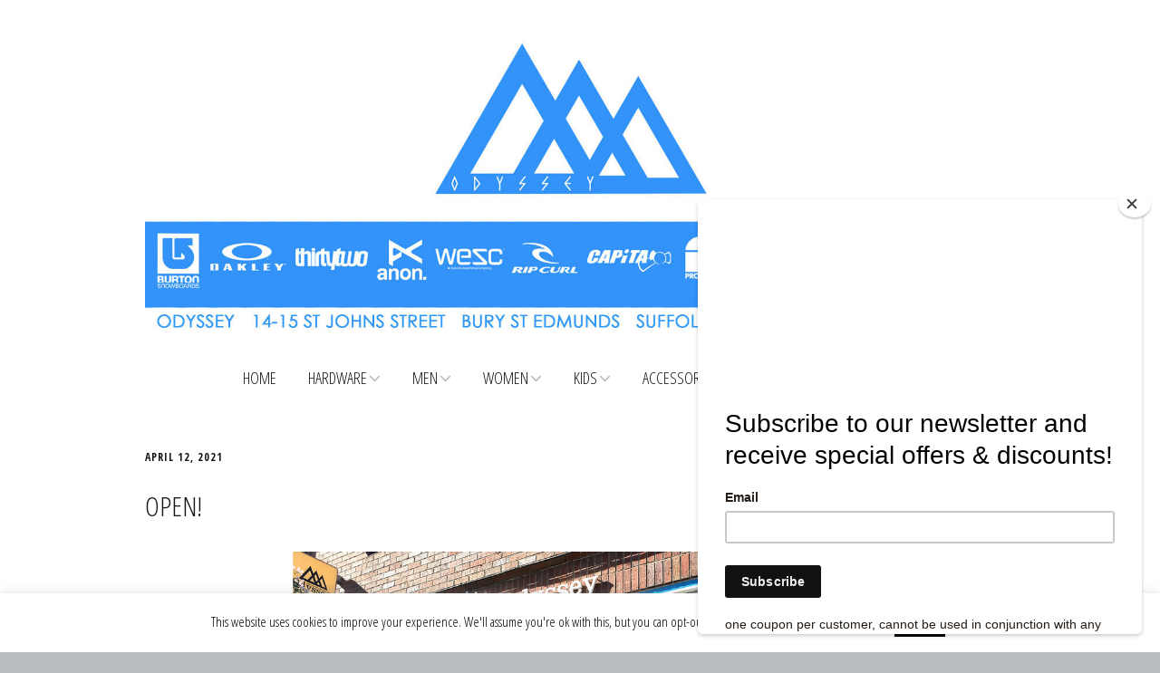

--- FILE ---
content_type: text/html; charset=UTF-8
request_url: https://www.surfsnowstyle.com/open/
body_size: 22429
content:
<!DOCTYPE html>
<!--[if lte IE 9]><html class="no-js IE9 IE" dir="ltr" lang="en-US" prefix="og: https://ogp.me/ns#"><![endif]-->
<!--[if gt IE 9]><!--><html class="no-js" dir="ltr" lang="en-US" prefix="og: https://ogp.me/ns#"><!--<![endif]-->
	<head>
				<meta charset="UTF-8" />
	<title>OPEN! - Odyssey Surf Snow Style</title>
<link data-rocket-preload as="style" href="https://fonts.googleapis.com/css?family=Open%20Sans%20Condensed%3A300%2C300italic%2C700%7CCabin%20Sketch%3A700%2C700italic%7COpen%20Sans%3Aregular%2Citalic%2C700%2C700italic&#038;display=swap" rel="preload">
<link href="https://fonts.googleapis.com/css?family=Open%20Sans%20Condensed%3A300%2C300italic%2C700%7CCabin%20Sketch%3A700%2C700italic%7COpen%20Sans%3Aregular%2Citalic%2C700%2C700italic&#038;display=swap" media="print" onload="this.media=&#039;all&#039;" rel="stylesheet">
<noscript><link rel="stylesheet" href="https://fonts.googleapis.com/css?family=Open%20Sans%20Condensed%3A300%2C300italic%2C700%7CCabin%20Sketch%3A700%2C700italic%7COpen%20Sans%3Aregular%2Citalic%2C700%2C700italic&#038;display=swap"></noscript>

		<!-- All in One SEO 4.8.7 - aioseo.com -->
	<meta name="description" content="We&#039;re so happy to open the doors of Odyssey again today! It&#039;s been a long few months, but the light at the end of the tunnel has arrived and lo, it is truly glorious. Come bathe in it with us. We have lots of lovely new summer gear to show you as well as some" />
	<meta name="robots" content="max-image-preview:large" />
	<meta name="author" content="chris@dmin"/>
	<link rel="canonical" href="https://www.surfsnowstyle.com/open/" />
	<meta name="generator" content="All in One SEO (AIOSEO) 4.8.7" />
		<meta property="og:locale" content="en_US" />
		<meta property="og:site_name" content="Odyssey Surf Snow Style - An Independent Snowboard, Ski and Surf Shop in Bury St Edmunds, Suffolk" />
		<meta property="og:type" content="article" />
		<meta property="og:title" content="OPEN! - Odyssey Surf Snow Style" />
		<meta property="og:description" content="We&#039;re so happy to open the doors of Odyssey again today! It&#039;s been a long few months, but the light at the end of the tunnel has arrived and lo, it is truly glorious. Come bathe in it with us. We have lots of lovely new summer gear to show you as well as some" />
		<meta property="og:url" content="https://www.surfsnowstyle.com/open/" />
		<meta property="og:image" content="https://www.surfsnowstyle.com/wp-content/uploads/2016/07/cropped-top-banner2.jpg" />
		<meta property="og:image:secure_url" content="https://www.surfsnowstyle.com/wp-content/uploads/2016/07/cropped-top-banner2.jpg" />
		<meta property="article:published_time" content="2021-04-12T16:28:37+00:00" />
		<meta property="article:modified_time" content="2021-04-12T16:28:37+00:00" />
		<meta name="twitter:card" content="summary" />
		<meta name="twitter:title" content="OPEN! - Odyssey Surf Snow Style" />
		<meta name="twitter:description" content="We&#039;re so happy to open the doors of Odyssey again today! It&#039;s been a long few months, but the light at the end of the tunnel has arrived and lo, it is truly glorious. Come bathe in it with us. We have lots of lovely new summer gear to show you as well as some" />
		<meta name="twitter:image" content="https://www.surfsnowstyle.com/wp-content/uploads/2016/07/cropped-top-banner2.jpg" />
		<script type="application/ld+json" class="aioseo-schema">
			{"@context":"https:\/\/schema.org","@graph":[{"@type":"BlogPosting","@id":"https:\/\/www.surfsnowstyle.com\/open\/#blogposting","name":"OPEN! - Odyssey Surf Snow Style","headline":"OPEN!","author":{"@id":"https:\/\/www.surfsnowstyle.com\/author\/chrisdmin\/#author"},"publisher":{"@id":"https:\/\/www.surfsnowstyle.com\/#organization"},"image":{"@type":"ImageObject","url":"https:\/\/www.surfsnowstyle.com\/wp-content\/uploads\/2021\/04\/open.jpg","@id":"https:\/\/www.surfsnowstyle.com\/open\/#articleImage","width":1470,"height":668},"datePublished":"2021-04-12T16:28:37+00:00","dateModified":"2021-04-12T16:28:37+00:00","inLanguage":"en-US","mainEntityOfPage":{"@id":"https:\/\/www.surfsnowstyle.com\/open\/#webpage"},"isPartOf":{"@id":"https:\/\/www.surfsnowstyle.com\/open\/#webpage"},"articleSection":"Uncategorized"},{"@type":"BreadcrumbList","@id":"https:\/\/www.surfsnowstyle.com\/open\/#breadcrumblist","itemListElement":[{"@type":"ListItem","@id":"https:\/\/www.surfsnowstyle.com#listItem","position":1,"name":"Home","item":"https:\/\/www.surfsnowstyle.com","nextItem":{"@type":"ListItem","@id":"https:\/\/www.surfsnowstyle.com\/category\/uncategorized\/#listItem","name":"Uncategorized"}},{"@type":"ListItem","@id":"https:\/\/www.surfsnowstyle.com\/category\/uncategorized\/#listItem","position":2,"name":"Uncategorized","item":"https:\/\/www.surfsnowstyle.com\/category\/uncategorized\/","nextItem":{"@type":"ListItem","@id":"https:\/\/www.surfsnowstyle.com\/open\/#listItem","name":"OPEN!"},"previousItem":{"@type":"ListItem","@id":"https:\/\/www.surfsnowstyle.com#listItem","name":"Home"}},{"@type":"ListItem","@id":"https:\/\/www.surfsnowstyle.com\/open\/#listItem","position":3,"name":"OPEN!","previousItem":{"@type":"ListItem","@id":"https:\/\/www.surfsnowstyle.com\/category\/uncategorized\/#listItem","name":"Uncategorized"}}]},{"@type":"Organization","@id":"https:\/\/www.surfsnowstyle.com\/#organization","name":"Odyssey Surf Snow Style","description":"An Independent Snowboard, Ski and Surf Shop in Bury St Edmunds, Suffolk","url":"https:\/\/www.surfsnowstyle.com\/","logo":{"@type":"ImageObject","url":"https:\/\/www.surfsnowstyle.com\/wp-content\/uploads\/2016\/07\/cropped-top-banner2.jpg","@id":"https:\/\/www.surfsnowstyle.com\/open\/#organizationLogo","width":1500,"height":518},"image":{"@id":"https:\/\/www.surfsnowstyle.com\/open\/#organizationLogo"}},{"@type":"Person","@id":"https:\/\/www.surfsnowstyle.com\/author\/chrisdmin\/#author","url":"https:\/\/www.surfsnowstyle.com\/author\/chrisdmin\/","name":"chris@dmin","image":{"@type":"ImageObject","@id":"https:\/\/www.surfsnowstyle.com\/open\/#authorImage","url":"https:\/\/secure.gravatar.com\/avatar\/3af168a0ead524d257ff57aba626b6e2dc089ff7313759a1e868261128ed1c04?s=96&d=mm&r=g","width":96,"height":96,"caption":"chris@dmin"}},{"@type":"WebPage","@id":"https:\/\/www.surfsnowstyle.com\/open\/#webpage","url":"https:\/\/www.surfsnowstyle.com\/open\/","name":"OPEN! - Odyssey Surf Snow Style","description":"We're so happy to open the doors of Odyssey again today! It's been a long few months, but the light at the end of the tunnel has arrived and lo, it is truly glorious. Come bathe in it with us. We have lots of lovely new summer gear to show you as well as some","inLanguage":"en-US","isPartOf":{"@id":"https:\/\/www.surfsnowstyle.com\/#website"},"breadcrumb":{"@id":"https:\/\/www.surfsnowstyle.com\/open\/#breadcrumblist"},"author":{"@id":"https:\/\/www.surfsnowstyle.com\/author\/chrisdmin\/#author"},"creator":{"@id":"https:\/\/www.surfsnowstyle.com\/author\/chrisdmin\/#author"},"datePublished":"2021-04-12T16:28:37+00:00","dateModified":"2021-04-12T16:28:37+00:00"},{"@type":"WebSite","@id":"https:\/\/www.surfsnowstyle.com\/#website","url":"https:\/\/www.surfsnowstyle.com\/","name":"Odyssey Surf Snow Style","description":"An Independent Snowboard, Ski and Surf Shop in Bury St Edmunds, Suffolk","inLanguage":"en-US","publisher":{"@id":"https:\/\/www.surfsnowstyle.com\/#organization"}}]}
		</script>
		<!-- All in One SEO -->

			<link rel="dns-prefetch" href="//fonts.googleapis.com" />
			<script type="text/javascript">
			/* <![CDATA[ */
			document.documentElement.className = document.documentElement.className.replace(new RegExp('(^|\\s)no-js(\\s|$)'), '$1js$2');
			/* ]]> */
		</script>
	<link rel='dns-prefetch' href='//widget.trustpilot.com' />
<link href='https://fonts.gstatic.com' crossorigin rel='preconnect' />
<link rel="alternate" type="application/rss+xml" title="Odyssey Surf Snow Style &raquo; Feed" href="https://www.surfsnowstyle.com/feed/" />
<link rel="alternate" type="application/rss+xml" title="Odyssey Surf Snow Style &raquo; Comments Feed" href="https://www.surfsnowstyle.com/comments/feed/" />
<link rel="alternate" title="oEmbed (JSON)" type="application/json+oembed" href="https://www.surfsnowstyle.com/wp-json/oembed/1.0/embed?url=https%3A%2F%2Fwww.surfsnowstyle.com%2Fopen%2F" />
<link rel="alternate" title="oEmbed (XML)" type="text/xml+oembed" href="https://www.surfsnowstyle.com/wp-json/oembed/1.0/embed?url=https%3A%2F%2Fwww.surfsnowstyle.com%2Fopen%2F&#038;format=xml" />
		<!-- This site uses the Google Analytics by MonsterInsights plugin v9.7.0 - Using Analytics tracking - https://www.monsterinsights.com/ -->
		<!-- Note: MonsterInsights is not currently configured on this site. The site owner needs to authenticate with Google Analytics in the MonsterInsights settings panel. -->
					<!-- No tracking code set -->
				<!-- / Google Analytics by MonsterInsights -->
		<style id='wp-img-auto-sizes-contain-inline-css' type='text/css'>
img:is([sizes=auto i],[sizes^="auto," i]){contain-intrinsic-size:3000px 1500px}
/*# sourceURL=wp-img-auto-sizes-contain-inline-css */
</style>
<link rel='stylesheet' id='dispensary-blocks-style-css-css' href='https://www.surfsnowstyle.com/wp-content/plugins/dispensary-blocks/dist/blocks.style.build.css?ver=1668446969' type='text/css' media='all' />
<link rel='stylesheet' id='dispensary-blocks-fontawesome-css' href='https://www.surfsnowstyle.com/wp-content/plugins/dispensary-blocks/dist/assets/fontawesome/css/all.min.css?ver=1668446969' type='text/css' media='all' />
<style id='wp-emoji-styles-inline-css' type='text/css'>

	img.wp-smiley, img.emoji {
		display: inline !important;
		border: none !important;
		box-shadow: none !important;
		height: 1em !important;
		width: 1em !important;
		margin: 0 0.07em !important;
		vertical-align: -0.1em !important;
		background: none !important;
		padding: 0 !important;
	}
/*# sourceURL=wp-emoji-styles-inline-css */
</style>
<style id='wp-block-library-inline-css' type='text/css'>
:root{--wp-block-synced-color:#7a00df;--wp-block-synced-color--rgb:122,0,223;--wp-bound-block-color:var(--wp-block-synced-color);--wp-admin-theme-color:#007cba;--wp-admin-theme-color--rgb:0,124,186;--wp-admin-theme-color-darker-10:#006ba1;--wp-admin-theme-color-darker-10--rgb:0,107,161;--wp-admin-theme-color-darker-20:#005a87;--wp-admin-theme-color-darker-20--rgb:0,90,135;--wp-admin-border-width-focus:2px}@media (min-resolution:192dpi){:root{--wp-admin-border-width-focus:1.5px}}.wp-element-button{cursor:pointer}:root{--wp--preset--font-size--normal:16px;--wp--preset--font-size--huge:42px}:root .has-very-light-gray-background-color{background-color:#eee}:root .has-very-dark-gray-background-color{background-color:#313131}:root .has-very-light-gray-color{color:#eee}:root .has-very-dark-gray-color{color:#313131}:root .has-vivid-green-cyan-to-vivid-cyan-blue-gradient-background{background:linear-gradient(135deg,#00d084,#0693e3)}:root .has-purple-crush-gradient-background{background:linear-gradient(135deg,#34e2e4,#4721fb 50%,#ab1dfe)}:root .has-hazy-dawn-gradient-background{background:linear-gradient(135deg,#faaca8,#dad0ec)}:root .has-subdued-olive-gradient-background{background:linear-gradient(135deg,#fafae1,#67a671)}:root .has-atomic-cream-gradient-background{background:linear-gradient(135deg,#fdd79a,#004a59)}:root .has-nightshade-gradient-background{background:linear-gradient(135deg,#330968,#31cdcf)}:root .has-midnight-gradient-background{background:linear-gradient(135deg,#020381,#2874fc)}.has-regular-font-size{font-size:1em}.has-larger-font-size{font-size:2.625em}.has-normal-font-size{font-size:var(--wp--preset--font-size--normal)}.has-huge-font-size{font-size:var(--wp--preset--font-size--huge)}.has-text-align-center{text-align:center}.has-text-align-left{text-align:left}.has-text-align-right{text-align:right}#end-resizable-editor-section{display:none}.aligncenter{clear:both}.items-justified-left{justify-content:flex-start}.items-justified-center{justify-content:center}.items-justified-right{justify-content:flex-end}.items-justified-space-between{justify-content:space-between}.screen-reader-text{word-wrap:normal!important;border:0;clip-path:inset(50%);height:1px;margin:-1px;overflow:hidden;padding:0;position:absolute;width:1px}.screen-reader-text:focus{background-color:#ddd;clip-path:none;color:#444;display:block;font-size:1em;height:auto;left:5px;line-height:normal;padding:15px 23px 14px;text-decoration:none;top:5px;width:auto;z-index:100000}html :where(.has-border-color){border-style:solid}html :where([style*=border-top-color]){border-top-style:solid}html :where([style*=border-right-color]){border-right-style:solid}html :where([style*=border-bottom-color]){border-bottom-style:solid}html :where([style*=border-left-color]){border-left-style:solid}html :where([style*=border-width]){border-style:solid}html :where([style*=border-top-width]){border-top-style:solid}html :where([style*=border-right-width]){border-right-style:solid}html :where([style*=border-bottom-width]){border-bottom-style:solid}html :where([style*=border-left-width]){border-left-style:solid}html :where(img[class*=wp-image-]){height:auto;max-width:100%}:where(figure){margin:0 0 1em}html :where(.is-position-sticky){--wp-admin--admin-bar--position-offset:var(--wp-admin--admin-bar--height,0px)}@media screen and (max-width:600px){html :where(.is-position-sticky){--wp-admin--admin-bar--position-offset:0px}}

/*# sourceURL=wp-block-library-inline-css */
</style><link rel='stylesheet' id='wc-blocks-style-css' href='https://www.surfsnowstyle.com/wp-content/plugins/woocommerce/assets/client/blocks/wc-blocks.css?ver=wc-10.1.2' type='text/css' media='all' />
<style id='global-styles-inline-css' type='text/css'>
:root{--wp--preset--aspect-ratio--square: 1;--wp--preset--aspect-ratio--4-3: 4/3;--wp--preset--aspect-ratio--3-4: 3/4;--wp--preset--aspect-ratio--3-2: 3/2;--wp--preset--aspect-ratio--2-3: 2/3;--wp--preset--aspect-ratio--16-9: 16/9;--wp--preset--aspect-ratio--9-16: 9/16;--wp--preset--color--black: #000000;--wp--preset--color--cyan-bluish-gray: #abb8c3;--wp--preset--color--white: #ffffff;--wp--preset--color--pale-pink: #f78da7;--wp--preset--color--vivid-red: #cf2e2e;--wp--preset--color--luminous-vivid-orange: #ff6900;--wp--preset--color--luminous-vivid-amber: #fcb900;--wp--preset--color--light-green-cyan: #7bdcb5;--wp--preset--color--vivid-green-cyan: #00d084;--wp--preset--color--pale-cyan-blue: #8ed1fc;--wp--preset--color--vivid-cyan-blue: #0693e3;--wp--preset--color--vivid-purple: #9b51e0;--wp--preset--gradient--vivid-cyan-blue-to-vivid-purple: linear-gradient(135deg,rgb(6,147,227) 0%,rgb(155,81,224) 100%);--wp--preset--gradient--light-green-cyan-to-vivid-green-cyan: linear-gradient(135deg,rgb(122,220,180) 0%,rgb(0,208,130) 100%);--wp--preset--gradient--luminous-vivid-amber-to-luminous-vivid-orange: linear-gradient(135deg,rgb(252,185,0) 0%,rgb(255,105,0) 100%);--wp--preset--gradient--luminous-vivid-orange-to-vivid-red: linear-gradient(135deg,rgb(255,105,0) 0%,rgb(207,46,46) 100%);--wp--preset--gradient--very-light-gray-to-cyan-bluish-gray: linear-gradient(135deg,rgb(238,238,238) 0%,rgb(169,184,195) 100%);--wp--preset--gradient--cool-to-warm-spectrum: linear-gradient(135deg,rgb(74,234,220) 0%,rgb(151,120,209) 20%,rgb(207,42,186) 40%,rgb(238,44,130) 60%,rgb(251,105,98) 80%,rgb(254,248,76) 100%);--wp--preset--gradient--blush-light-purple: linear-gradient(135deg,rgb(255,206,236) 0%,rgb(152,150,240) 100%);--wp--preset--gradient--blush-bordeaux: linear-gradient(135deg,rgb(254,205,165) 0%,rgb(254,45,45) 50%,rgb(107,0,62) 100%);--wp--preset--gradient--luminous-dusk: linear-gradient(135deg,rgb(255,203,112) 0%,rgb(199,81,192) 50%,rgb(65,88,208) 100%);--wp--preset--gradient--pale-ocean: linear-gradient(135deg,rgb(255,245,203) 0%,rgb(182,227,212) 50%,rgb(51,167,181) 100%);--wp--preset--gradient--electric-grass: linear-gradient(135deg,rgb(202,248,128) 0%,rgb(113,206,126) 100%);--wp--preset--gradient--midnight: linear-gradient(135deg,rgb(2,3,129) 0%,rgb(40,116,252) 100%);--wp--preset--font-size--small: 13px;--wp--preset--font-size--medium: 20px;--wp--preset--font-size--large: 36px;--wp--preset--font-size--x-large: 42px;--wp--preset--spacing--20: 0.44rem;--wp--preset--spacing--30: 0.67rem;--wp--preset--spacing--40: 1rem;--wp--preset--spacing--50: 1.5rem;--wp--preset--spacing--60: 2.25rem;--wp--preset--spacing--70: 3.38rem;--wp--preset--spacing--80: 5.06rem;--wp--preset--shadow--natural: 6px 6px 9px rgba(0, 0, 0, 0.2);--wp--preset--shadow--deep: 12px 12px 50px rgba(0, 0, 0, 0.4);--wp--preset--shadow--sharp: 6px 6px 0px rgba(0, 0, 0, 0.2);--wp--preset--shadow--outlined: 6px 6px 0px -3px rgb(255, 255, 255), 6px 6px rgb(0, 0, 0);--wp--preset--shadow--crisp: 6px 6px 0px rgb(0, 0, 0);}:where(.is-layout-flex){gap: 0.5em;}:where(.is-layout-grid){gap: 0.5em;}body .is-layout-flex{display: flex;}.is-layout-flex{flex-wrap: wrap;align-items: center;}.is-layout-flex > :is(*, div){margin: 0;}body .is-layout-grid{display: grid;}.is-layout-grid > :is(*, div){margin: 0;}:where(.wp-block-columns.is-layout-flex){gap: 2em;}:where(.wp-block-columns.is-layout-grid){gap: 2em;}:where(.wp-block-post-template.is-layout-flex){gap: 1.25em;}:where(.wp-block-post-template.is-layout-grid){gap: 1.25em;}.has-black-color{color: var(--wp--preset--color--black) !important;}.has-cyan-bluish-gray-color{color: var(--wp--preset--color--cyan-bluish-gray) !important;}.has-white-color{color: var(--wp--preset--color--white) !important;}.has-pale-pink-color{color: var(--wp--preset--color--pale-pink) !important;}.has-vivid-red-color{color: var(--wp--preset--color--vivid-red) !important;}.has-luminous-vivid-orange-color{color: var(--wp--preset--color--luminous-vivid-orange) !important;}.has-luminous-vivid-amber-color{color: var(--wp--preset--color--luminous-vivid-amber) !important;}.has-light-green-cyan-color{color: var(--wp--preset--color--light-green-cyan) !important;}.has-vivid-green-cyan-color{color: var(--wp--preset--color--vivid-green-cyan) !important;}.has-pale-cyan-blue-color{color: var(--wp--preset--color--pale-cyan-blue) !important;}.has-vivid-cyan-blue-color{color: var(--wp--preset--color--vivid-cyan-blue) !important;}.has-vivid-purple-color{color: var(--wp--preset--color--vivid-purple) !important;}.has-black-background-color{background-color: var(--wp--preset--color--black) !important;}.has-cyan-bluish-gray-background-color{background-color: var(--wp--preset--color--cyan-bluish-gray) !important;}.has-white-background-color{background-color: var(--wp--preset--color--white) !important;}.has-pale-pink-background-color{background-color: var(--wp--preset--color--pale-pink) !important;}.has-vivid-red-background-color{background-color: var(--wp--preset--color--vivid-red) !important;}.has-luminous-vivid-orange-background-color{background-color: var(--wp--preset--color--luminous-vivid-orange) !important;}.has-luminous-vivid-amber-background-color{background-color: var(--wp--preset--color--luminous-vivid-amber) !important;}.has-light-green-cyan-background-color{background-color: var(--wp--preset--color--light-green-cyan) !important;}.has-vivid-green-cyan-background-color{background-color: var(--wp--preset--color--vivid-green-cyan) !important;}.has-pale-cyan-blue-background-color{background-color: var(--wp--preset--color--pale-cyan-blue) !important;}.has-vivid-cyan-blue-background-color{background-color: var(--wp--preset--color--vivid-cyan-blue) !important;}.has-vivid-purple-background-color{background-color: var(--wp--preset--color--vivid-purple) !important;}.has-black-border-color{border-color: var(--wp--preset--color--black) !important;}.has-cyan-bluish-gray-border-color{border-color: var(--wp--preset--color--cyan-bluish-gray) !important;}.has-white-border-color{border-color: var(--wp--preset--color--white) !important;}.has-pale-pink-border-color{border-color: var(--wp--preset--color--pale-pink) !important;}.has-vivid-red-border-color{border-color: var(--wp--preset--color--vivid-red) !important;}.has-luminous-vivid-orange-border-color{border-color: var(--wp--preset--color--luminous-vivid-orange) !important;}.has-luminous-vivid-amber-border-color{border-color: var(--wp--preset--color--luminous-vivid-amber) !important;}.has-light-green-cyan-border-color{border-color: var(--wp--preset--color--light-green-cyan) !important;}.has-vivid-green-cyan-border-color{border-color: var(--wp--preset--color--vivid-green-cyan) !important;}.has-pale-cyan-blue-border-color{border-color: var(--wp--preset--color--pale-cyan-blue) !important;}.has-vivid-cyan-blue-border-color{border-color: var(--wp--preset--color--vivid-cyan-blue) !important;}.has-vivid-purple-border-color{border-color: var(--wp--preset--color--vivid-purple) !important;}.has-vivid-cyan-blue-to-vivid-purple-gradient-background{background: var(--wp--preset--gradient--vivid-cyan-blue-to-vivid-purple) !important;}.has-light-green-cyan-to-vivid-green-cyan-gradient-background{background: var(--wp--preset--gradient--light-green-cyan-to-vivid-green-cyan) !important;}.has-luminous-vivid-amber-to-luminous-vivid-orange-gradient-background{background: var(--wp--preset--gradient--luminous-vivid-amber-to-luminous-vivid-orange) !important;}.has-luminous-vivid-orange-to-vivid-red-gradient-background{background: var(--wp--preset--gradient--luminous-vivid-orange-to-vivid-red) !important;}.has-very-light-gray-to-cyan-bluish-gray-gradient-background{background: var(--wp--preset--gradient--very-light-gray-to-cyan-bluish-gray) !important;}.has-cool-to-warm-spectrum-gradient-background{background: var(--wp--preset--gradient--cool-to-warm-spectrum) !important;}.has-blush-light-purple-gradient-background{background: var(--wp--preset--gradient--blush-light-purple) !important;}.has-blush-bordeaux-gradient-background{background: var(--wp--preset--gradient--blush-bordeaux) !important;}.has-luminous-dusk-gradient-background{background: var(--wp--preset--gradient--luminous-dusk) !important;}.has-pale-ocean-gradient-background{background: var(--wp--preset--gradient--pale-ocean) !important;}.has-electric-grass-gradient-background{background: var(--wp--preset--gradient--electric-grass) !important;}.has-midnight-gradient-background{background: var(--wp--preset--gradient--midnight) !important;}.has-small-font-size{font-size: var(--wp--preset--font-size--small) !important;}.has-medium-font-size{font-size: var(--wp--preset--font-size--medium) !important;}.has-large-font-size{font-size: var(--wp--preset--font-size--large) !important;}.has-x-large-font-size{font-size: var(--wp--preset--font-size--x-large) !important;}
/*# sourceURL=global-styles-inline-css */
</style>

<style id='classic-theme-styles-inline-css' type='text/css'>
/*! This file is auto-generated */
.wp-block-button__link{color:#fff;background-color:#32373c;border-radius:9999px;box-shadow:none;text-decoration:none;padding:calc(.667em + 2px) calc(1.333em + 2px);font-size:1.125em}.wp-block-file__button{background:#32373c;color:#fff;text-decoration:none}
/*# sourceURL=/wp-includes/css/classic-themes.min.css */
</style>
<link rel='stylesheet' id='cookie-law-info-css' href='https://www.surfsnowstyle.com/wp-content/plugins/cookie-law-info/legacy/public/css/cookie-law-info-public.css?ver=3.3.4' type='text/css' media='all' />
<link rel='stylesheet' id='cookie-law-info-gdpr-css' href='https://www.surfsnowstyle.com/wp-content/plugins/cookie-law-info/legacy/public/css/cookie-law-info-gdpr.css?ver=3.3.4' type='text/css' media='all' />
<link rel='stylesheet' id='woocommerce-layout-css' href='https://www.surfsnowstyle.com/wp-content/plugins/woocommerce/assets/css/woocommerce-layout.css?ver=10.1.2' type='text/css' media='all' />
<style id='woocommerce-layout-inline-css' type='text/css'>

	.infinite-scroll .woocommerce-pagination {
		display: none;
	}
/*# sourceURL=woocommerce-layout-inline-css */
</style>
<link rel='stylesheet' id='woocommerce-smallscreen-css' href='https://www.surfsnowstyle.com/wp-content/plugins/woocommerce/assets/css/woocommerce-smallscreen.css?ver=10.1.2' type='text/css' media='only screen and (max-width: 768px)' />
<link rel='stylesheet' id='woocommerce-general-css' href='https://www.surfsnowstyle.com/wp-content/plugins/woocommerce/assets/css/woocommerce.css?ver=10.1.2' type='text/css' media='all' />
<style id='woocommerce-inline-inline-css' type='text/css'>
.woocommerce form .form-row .required { visibility: visible; }
/*# sourceURL=woocommerce-inline-inline-css */
</style>
<link rel='stylesheet' id='gateway-css' href='https://www.surfsnowstyle.com/wp-content/plugins/woocommerce-paypal-payments/modules/ppcp-button/assets/css/gateway.css?ver=3.0.9' type='text/css' media='all' />
<link rel='stylesheet' id='brands-styles-css' href='https://www.surfsnowstyle.com/wp-content/plugins/woocommerce/assets/css/brands.css?ver=10.1.2' type='text/css' media='all' />
<link rel='stylesheet' id='gutenverse-form-default-style-css' href='https://www.surfsnowstyle.com/wp-content/plugins/gutenverse/assets/css/form-default-style.css?ver=3.1.2' type='text/css' media='all' />

<link rel='stylesheet' id='font-awesome-css' href='https://www.surfsnowstyle.com/wp-content/themes/make/css/libs/font-awesome/css/font-awesome.min.css?ver=5.15.2' type='text/css' media='all' />
<link rel='stylesheet' id='make-main-css' href='https://www.surfsnowstyle.com/wp-content/themes/make/style.css?ver=1.10.9' type='text/css' media='all' />
<link rel='stylesheet' id='make-print-css' href='https://www.surfsnowstyle.com/wp-content/themes/make/css/print.css?ver=1.10.9' type='text/css' media='print' />
<link rel='stylesheet' id='makeplus-postslist-frontend-css' href='https://www.surfsnowstyle.com/wp-content/plugins/make-plus/css/postslist/frontend.css?ver=1.10.1' type='text/css' media='all' />
<link rel='stylesheet' id='fontawesome-gutenverse-css' href='https://www.surfsnowstyle.com/wp-content/plugins/gutenverse/lib/framework/assets/fonts/fontawesome/css/all.min.css?ver=2.1.2' type='text/css' media='all' />
<link rel='stylesheet' id='gutenverse-iconlist-css' href='https://www.surfsnowstyle.com/wp-content/plugins/gutenverse/lib/framework/assets/fonts/gtnicon/gtnicon.css?ver=2.1.2' type='text/css' media='all' />
<link rel='stylesheet' id='gutenverse-frontend-css' href='https://www.surfsnowstyle.com/wp-content/plugins/gutenverse/assets/css/frontend.css?ver=3.1.2' type='text/css' media='all' />
<link rel='stylesheet' id='gutenverse-generated-widget-css' href='//www.surfsnowstyle.com/wp-content/uploads/gutenverse/css/gutenverse-widget-160586.css?ver=160586' type='text/css' media='all' />
<link rel='stylesheet' id='gutenverse-frontend-style-css' href='https://www.surfsnowstyle.com/wp-content/plugins/gutenverse/lib/framework/assets/css/frontend.css?ver=2.1.2' type='text/css' media='all' />
<style id='gutenverse-frontend-style-inline-css' type='text/css'>
:root {
            --guten-screen-xs-max: 767px;
            --guten-screen-sm-min: 768px;
            --guten-screen-sm-max: 1024px;
            --guten-screen-md-min: 1025px; 
        }  
/*# sourceURL=gutenverse-frontend-style-inline-css */
</style>
<link rel='stylesheet' id='gutenverse-frontend-icon-css' href='https://www.surfsnowstyle.com/wp-content/plugins/gutenverse/lib/framework/assets/dist/frontend-icon.css?ver=2.1.2' type='text/css' media='all' />
<script type="text/javascript" src="https://www.surfsnowstyle.com/wp-includes/js/jquery/jquery.min.js?ver=3.7.1" id="jquery-core-js"></script>
<script type="text/javascript" src="https://www.surfsnowstyle.com/wp-includes/js/jquery/jquery-migrate.min.js?ver=3.4.1" id="jquery-migrate-js"></script>
<script type="text/javascript" id="cookie-law-info-js-extra">
/* <![CDATA[ */
var Cli_Data = {"nn_cookie_ids":[],"cookielist":[],"non_necessary_cookies":[],"ccpaEnabled":"","ccpaRegionBased":"","ccpaBarEnabled":"","strictlyEnabled":["necessary","obligatoire"],"ccpaType":"gdpr","js_blocking":"","custom_integration":"","triggerDomRefresh":"","secure_cookies":""};
var cli_cookiebar_settings = {"animate_speed_hide":"500","animate_speed_show":"500","background":"#FFF","border":"#b1a6a6c2","border_on":"","button_1_button_colour":"#000","button_1_button_hover":"#000000","button_1_link_colour":"#fff","button_1_as_button":"1","button_1_new_win":"","button_2_button_colour":"#333","button_2_button_hover":"#292929","button_2_link_colour":"#444","button_2_as_button":"","button_2_hidebar":"","button_3_button_colour":"#000","button_3_button_hover":"#000000","button_3_link_colour":"#fff","button_3_as_button":"1","button_3_new_win":"","button_4_button_colour":"#000","button_4_button_hover":"#000000","button_4_link_colour":"#62a329","button_4_as_button":"","button_7_button_colour":"#61a229","button_7_button_hover":"#4e8221","button_7_link_colour":"#fff","button_7_as_button":"1","button_7_new_win":"","font_family":"inherit","header_fix":"","notify_animate_hide":"","notify_animate_show":"","notify_div_id":"#cookie-law-info-bar","notify_position_horizontal":"right","notify_position_vertical":"bottom","scroll_close":"","scroll_close_reload":"","accept_close_reload":"","reject_close_reload":"","showagain_tab":"1","showagain_background":"#fff","showagain_border":"#000","showagain_div_id":"#cookie-law-info-again","showagain_x_position":"100px","text":"#000","show_once_yn":"1","show_once":"10000","logging_on":"","as_popup":"","popup_overlay":"1","bar_heading_text":"","cookie_bar_as":"banner","popup_showagain_position":"bottom-right","widget_position":"left"};
var log_object = {"ajax_url":"https://www.surfsnowstyle.com/wp-admin/admin-ajax.php"};
//# sourceURL=cookie-law-info-js-extra
/* ]]> */
</script>
<script type="text/javascript" src="https://www.surfsnowstyle.com/wp-content/plugins/cookie-law-info/legacy/public/js/cookie-law-info-public.js?ver=3.3.4" id="cookie-law-info-js"></script>
<script type="text/javascript" id="tp-js-js-extra">
/* <![CDATA[ */
var trustpilot_settings = {"key":"dZVBhNeqJoxPkETQ","TrustpilotScriptUrl":"https://invitejs.trustpilot.com/tp.min.js","IntegrationAppUrl":"//ecommscript-integrationapp.trustpilot.com","PreviewScriptUrl":"//ecommplugins-scripts.trustpilot.com/v2.1/js/preview.min.js","PreviewCssUrl":"//ecommplugins-scripts.trustpilot.com/v2.1/css/preview.min.css","PreviewWPCssUrl":"//ecommplugins-scripts.trustpilot.com/v2.1/css/preview_wp.css","WidgetScriptUrl":"//widget.trustpilot.com/bootstrap/v5/tp.widget.bootstrap.min.js"};
//# sourceURL=tp-js-js-extra
/* ]]> */
</script>
<script type="text/javascript" src="https://www.surfsnowstyle.com/wp-content/plugins/trustpilot-reviews/review/assets/js/headerScript.min.js?ver=1.0&#039; async=&#039;async" id="tp-js-js"></script>
<script type="text/javascript" src="//widget.trustpilot.com/bootstrap/v5/tp.widget.bootstrap.min.js?ver=1.0&#039; async=&#039;async" id="widget-bootstrap-js"></script>
<script type="text/javascript" id="trustbox-js-extra">
/* <![CDATA[ */
var trustbox_settings = {"page":null,"sku":null,"name":null};
var trustpilot_trustbox_settings = {"trustboxes":[{"enabled":"enabled","snippet":"[base64]","customizations":"[base64]","defaults":"[base64]","page":"product","position":"before","corner":"top: #{Y}px; left: #{X}px;","paddingx":"0","paddingy":"0","zindex":"1000","clear":"both","xpaths":"WyJpZChcInNpdGUtaGVhZGVyXCIpL0RJVlsyXS9ESVZbMV0vRElWWzFdIiwiLy9ESVZbQGNsYXNzPVwic2l0ZS1icmFuZGluZ1wiXSIsIi9IVE1MWzFdL0JPRFlbMV0vRElWWzFdL0hFQURFUlsxXS9ESVZbMl0vRElWWzFdL0RJVlsxXSJd","sku":"TRUSTPILOT_SKU_VALUE_22813,","name":"Burton Ruler Boa 2023 Boots - Green","widgetName":"Micro Review Count","repeatable":false,"uuid":"838740ff-596e-dc46-26f7-a5eb9a9a4e3f","error":null}]};
//# sourceURL=trustbox-js-extra
/* ]]> */
</script>
<script type="text/javascript" src="https://www.surfsnowstyle.com/wp-content/plugins/trustpilot-reviews/review/assets/js/trustBoxScript.min.js?ver=1.0&#039; async=&#039;async" id="trustbox-js"></script>
<script type="text/javascript" src="https://www.surfsnowstyle.com/wp-content/plugins/woocommerce/assets/js/jquery-blockui/jquery.blockUI.min.js?ver=2.7.0-wc.10.1.2" id="jquery-blockui-js" defer="defer" data-wp-strategy="defer"></script>
<script type="text/javascript" id="wc-add-to-cart-js-extra">
/* <![CDATA[ */
var wc_add_to_cart_params = {"ajax_url":"/wp-admin/admin-ajax.php","wc_ajax_url":"/?wc-ajax=%%endpoint%%","i18n_view_cart":"View cart","cart_url":"https://www.surfsnowstyle.com/cart/","is_cart":"","cart_redirect_after_add":"no"};
//# sourceURL=wc-add-to-cart-js-extra
/* ]]> */
</script>
<script type="text/javascript" src="https://www.surfsnowstyle.com/wp-content/plugins/woocommerce/assets/js/frontend/add-to-cart.min.js?ver=10.1.2" id="wc-add-to-cart-js" defer="defer" data-wp-strategy="defer"></script>
<script type="text/javascript" src="https://www.surfsnowstyle.com/wp-content/plugins/woocommerce/assets/js/js-cookie/js.cookie.min.js?ver=2.1.4-wc.10.1.2" id="js-cookie-js" defer="defer" data-wp-strategy="defer"></script>
<script type="text/javascript" id="woocommerce-js-extra">
/* <![CDATA[ */
var woocommerce_params = {"ajax_url":"/wp-admin/admin-ajax.php","wc_ajax_url":"/?wc-ajax=%%endpoint%%","i18n_password_show":"Show password","i18n_password_hide":"Hide password"};
//# sourceURL=woocommerce-js-extra
/* ]]> */
</script>
<script type="text/javascript" src="https://www.surfsnowstyle.com/wp-content/plugins/woocommerce/assets/js/frontend/woocommerce.min.js?ver=10.1.2" id="woocommerce-js" defer="defer" data-wp-strategy="defer"></script>
<script type="text/javascript" src="https://www.surfsnowstyle.com/wp-content/plugins/dispensary-blocks/dist/assets/js/dismiss.js?ver=1668446969" id="dispensary-blocks-dismiss-js-js"></script>
<link rel="https://api.w.org/" href="https://www.surfsnowstyle.com/wp-json/" /><link rel="alternate" title="JSON" type="application/json" href="https://www.surfsnowstyle.com/wp-json/wp/v2/posts/15630" /><link rel="EditURI" type="application/rsd+xml" title="RSD" href="https://www.surfsnowstyle.com/xmlrpc.php?rsd" />
<meta name="generator" content="WordPress 6.9" />
<meta name="generator" content="WooCommerce 10.1.2" />
<link rel='shortlink' href='https://www.surfsnowstyle.com/?p=15630' />

		<!-- GA Google Analytics @ https://m0n.co/ga -->
		<script>
			(function(i,s,o,g,r,a,m){i['GoogleAnalyticsObject']=r;i[r]=i[r]||function(){
			(i[r].q=i[r].q||[]).push(arguments)},i[r].l=1*new Date();a=s.createElement(o),
			m=s.getElementsByTagName(o)[0];a.async=1;a.src=g;m.parentNode.insertBefore(a,m)
			})(window,document,'script','https://www.google-analytics.com/analytics.js','ga');
			ga('create', 'UA-69147192-1', 'auto');
			ga('send', 'pageview');
		</script>

	<meta name="google-site-verification" content="IQAj41LP6l0XehvZXdmpnadd07687Tt4He9wq3CIwD4" />
<script id="mcjs">!function(c,h,i,m,p){m=c.createElement(h),p=c.getElementsByTagName(h)[0],m.async=1,m.src=i,p.parentNode.insertBefore(m,p)}(document,"script","https://chimpstatic.com/mcjs-connected/js/users/dd9872bd3eaf3b339e8d7dbe0/118ecd03538492c8fc08e77fa.js");</script>		<meta name="viewport" content="width=device-width, initial-scale=1" />
		<noscript><style>.woocommerce-product-gallery{ opacity: 1 !important; }</style></noscript>
	<style type="text/css">.recentcomments a{display:inline !important;padding:0 !important;margin:0 !important;}</style>			<script  type="text/javascript">
				!function(f,b,e,v,n,t,s){if(f.fbq)return;n=f.fbq=function(){n.callMethod?
					n.callMethod.apply(n,arguments):n.queue.push(arguments)};if(!f._fbq)f._fbq=n;
					n.push=n;n.loaded=!0;n.version='2.0';n.queue=[];t=b.createElement(e);t.async=!0;
					t.src=v;s=b.getElementsByTagName(e)[0];s.parentNode.insertBefore(t,s)}(window,
					document,'script','https://connect.facebook.net/en_US/fbevents.js');
			</script>
			<!-- WooCommerce Facebook Integration Begin -->
			<script  type="text/javascript">

				fbq('init', '924723767890149', {}, {
    "agent": "woocommerce_0-10.1.2-3.5.6"
});

				document.addEventListener( 'DOMContentLoaded', function() {
					// Insert placeholder for events injected when a product is added to the cart through AJAX.
					document.body.insertAdjacentHTML( 'beforeend', '<div class=\"wc-facebook-pixel-event-placeholder\"></div>' );
				}, false );

			</script>
			<!-- WooCommerce Facebook Integration End -->
			<script id="mcjs">!function(c,h,i,m,p){m=c.createElement(h),p=c.getElementsByTagName(h)[0],m.async=1,m.src=i,p.parentNode.insertBefore(m,p)}(document,"script","https://chimpstatic.com/mcjs-connected/js/users/dd9872bd3eaf3b339e8d7dbe0/118ecd03538492c8fc08e77fa.js");</script>
<!-- Begin Make Inline CSS -->
<style type="text/css">
body,.font-body{font-family:"Open Sans Condensed","Helvetica Neue",Helvetica,Arial,sans-serif;}button,.ttfmake-button,input[type="button"],input[type="reset"],input[type="submit"],.site-main .gform_wrapper .gform_footer input.button{font-family:"Open Sans Condensed","Helvetica Neue",Helvetica,Arial,sans-serif;font-size:14px;font-size:1.4rem;}h1:not(.site-title),.font-header,.entry-title{font-family:"Open Sans Condensed","Helvetica Neue",Helvetica,Arial,sans-serif;font-size:30px;font-size:3rem;font-weight:300;text-transform:uppercase;}h2{font-family:"Open Sans Condensed","Helvetica Neue",Helvetica,Arial,sans-serif;}h3,.builder-text-content .widget-title{font-family:"Open Sans Condensed","Helvetica Neue",Helvetica,Arial,sans-serif;font-size:22px;font-size:2.2rem;}h4{font-family:"Open Sans Condensed","Helvetica Neue",Helvetica,Arial,sans-serif;}.site-title,.site-title a,.font-site-title{font-family:"Cabin Sketch",Copperplate,Copperplate Gothic Light,fantasy;font-size:36px;font-size:3.6rem;}.site-navigation .menu li a,.font-nav,.site-navigation .menu-toggle{font-family:"Open Sans Condensed","Helvetica Neue",Helvetica,Arial,sans-serif;font-size:18px;font-size:1.8rem;font-weight:normal;font-style:normal;text-transform:uppercase;line-height:1.4;letter-spacing:0px;word-spacing:0px;}.site-navigation .menu li.current_page_item > a,.site-navigation .menu .children li.current_page_item > a,.site-navigation .menu li.current-menu-item > a,.site-navigation .menu .sub-menu li.current-menu-item > a{font-weight:bold;}.header-bar,.header-text,.header-bar .search-form input,.header-bar .menu a,.header-navigation .mobile-menu ul.menu li a{font-family:"Open Sans Condensed","Helvetica Neue",Helvetica,Arial,sans-serif;font-size:14px;font-size:1.4rem;font-weight:normal;font-style:normal;text-transform:none;line-height:1.6;letter-spacing:0px;word-spacing:0px;}.sidebar .widget-title,.sidebar .widgettitle,.sidebar .widget-title a,.sidebar .widgettitle a,.font-widget-title{font-family:"Open Sans","Helvetica Neue",Helvetica,Arial,sans-serif;font-size:13px;font-size:1.3rem;font-weight:bold;font-style:normal;text-transform:none;line-height:1.6;letter-spacing:0px;word-spacing:0px;}.sidebar .widget,.font-widget{font-family:"Open Sans","Helvetica Neue",Helvetica,Arial,sans-serif;font-size:13px;font-size:1.3rem;font-weight:normal;font-style:normal;text-transform:none;line-height:1.6;letter-spacing:0px;word-spacing:0px;}.footer-widget-container .widget-title,.footer-widget-container .widgettitle,.footer-widget-container .widget-title a,.footer-widget-container .widgettitle a{font-family:"Open Sans","Helvetica Neue",Helvetica,Arial,sans-serif;font-size:13px;font-size:1.3rem;font-weight:bold;font-style:normal;text-transform:none;line-height:1.6;letter-spacing:0px;word-spacing:0px;}.footer-widget-container .widget{font-family:"Open Sans","Helvetica Neue",Helvetica,Arial,sans-serif;font-size:13px;font-size:1.3rem;font-weight:normal;font-style:normal;text-transform:none;line-height:1.6;letter-spacing:0px;word-spacing:0px;}.footer-text{font-family:"Open Sans","Helvetica Neue",Helvetica,Arial,sans-serif;font-size:13px;font-size:1.3rem;font-weight:normal;font-style:normal;text-transform:none;line-height:1.6;letter-spacing:0px;word-spacing:0px;}.footer-social-links{font-size:32px;font-size:3.2rem;}.header-bar,.header-bar .search-form input,.header-social-links li:first-of-type,.header-social-links li a{border-color:rgba(58, 152, 224, 1);}.header-bar{background-color:rgba(58, 152, 224, 1);}.site-content{padding-top:0;}div.custom-logo{background-image:url("https://www.surfsnowstyle.com/wp-content/uploads/2016/07/cropped-top-banner2.jpg");width:960px;}div.custom-logo a{padding-bottom:34.533333333333%;}.builder-text-content .widget{font-family:"Open Sans Condensed","Helvetica Neue",Helvetica,Arial,sans-serif;}.builder-text-content .widget-title{font-family:"Open Sans Condensed","Helvetica Neue",Helvetica,Arial,sans-serif;}
@media screen and (min-width: 800px){.site-navigation .menu .page_item_has_children a:after,.site-navigation .menu .menu-item-has-children a:after{top:-2px;font-size:13px;font-size:1.3rem;}.site-navigation .menu .sub-menu li a,.site-navigation .menu .children li a{font-family:"Open Sans Condensed","Helvetica Neue",Helvetica,Arial,sans-serif;font-size:18px;font-size:1.8rem;font-weight:normal;font-style:normal;text-transform:uppercase;line-height:1.4;letter-spacing:0px;word-spacing:1px;}.site-navigation .menu .children .page_item_has_children a:after,.site-navigation .menu .sub-menu .menu-item-has-children a:after{font-size:13px;font-size:1.3rem;}.site-navigation .menu li.current_page_item > a,.site-navigation .menu .children li.current_page_item > a,.site-navigation .menu li.current_page_ancestor > a,.site-navigation .menu li.current-menu-item > a,.site-navigation .menu .sub-menu li.current-menu-item > a,.site-navigation .menu li.current-menu-ancestor > a{font-weight:bold;}}
@media screen and (min-width: 1100px){.footer-social-links{font-size:27px;font-size:2.7rem;}}
</style>
<!-- End Make Inline CSS -->
<link rel="icon" href="https://www.surfsnowstyle.com/wp-content/uploads/2016/07/cropped-odyssey-black-mountains-square-32x32.jpg" sizes="32x32" />
<link rel="icon" href="https://www.surfsnowstyle.com/wp-content/uploads/2016/07/cropped-odyssey-black-mountains-square-192x192.jpg" sizes="192x192" />
<link rel="apple-touch-icon" href="https://www.surfsnowstyle.com/wp-content/uploads/2016/07/cropped-odyssey-black-mountains-square-180x180.jpg" />
<meta name="msapplication-TileImage" content="https://www.surfsnowstyle.com/wp-content/uploads/2016/07/cropped-odyssey-black-mountains-square-270x270.jpg" />
<!-- WooCommerce Colors -->
<style type="text/css">
p.demo_store{background-color:#2ab3dd;color:#fff;}.woocommerce small.note{color:#777;}.woocommerce .woocommerce-breadcrumb{color:#777;}.woocommerce .woocommerce-breadcrumb a{color:#777;}.woocommerce div.product span.price,.woocommerce div.product p.price{color:#4273e5;}.woocommerce div.product .stock{color:#4273e5;}.woocommerce span.onsale{background-color:#4273e5;color:#fff;}.woocommerce ul.products li.product .price{color:#4273e5;}.woocommerce ul.products li.product .price .from{color:rgba(147, 147, 148, 0.5);}.woocommerce nav.woocommerce-pagination ul{border:1px solid #d3ced3;}.woocommerce nav.woocommerce-pagination ul li{border-right:1px solid #d3ced3;}.woocommerce nav.woocommerce-pagination ul li span.current,.woocommerce nav.woocommerce-pagination ul li a:hover,.woocommerce nav.woocommerce-pagination ul li a:focus{background:#ebe9eb;color:#8a7e8a;}.woocommerce a.button,.woocommerce button.button,.woocommerce input.button,.woocommerce #respond input#submit{color:#515151;background-color:#ebe9eb;}.woocommerce a.button:hover,.woocommerce button.button:hover,.woocommerce input.button:hover,.woocommerce #respond input#submit:hover{background-color:#dad8da;color:#515151;}.woocommerce a.button.alt,.woocommerce button.button.alt,.woocommerce input.button.alt,.woocommerce #respond input#submit.alt{background-color:#2ab3dd;color:#fff;}.woocommerce a.button.alt:hover,.woocommerce button.button.alt:hover,.woocommerce input.button.alt:hover,.woocommerce #respond input#submit.alt:hover{background-color:#19a2cc;color:#fff;}.woocommerce a.button.alt.disabled,.woocommerce button.button.alt.disabled,.woocommerce input.button.alt.disabled,.woocommerce #respond input#submit.alt.disabled,.woocommerce a.button.alt:disabled,.woocommerce button.button.alt:disabled,.woocommerce input.button.alt:disabled,.woocommerce #respond input#submit.alt:disabled,.woocommerce a.button.alt:disabled[disabled],.woocommerce button.button.alt:disabled[disabled],.woocommerce input.button.alt:disabled[disabled],.woocommerce #respond input#submit.alt:disabled[disabled],.woocommerce a.button.alt.disabled:hover,.woocommerce button.button.alt.disabled:hover,.woocommerce input.button.alt.disabled:hover,.woocommerce #respond input#submit.alt.disabled:hover,.woocommerce a.button.alt:disabled:hover,.woocommerce button.button.alt:disabled:hover,.woocommerce input.button.alt:disabled:hover,.woocommerce #respond input#submit.alt:disabled:hover,.woocommerce a.button.alt:disabled[disabled]:hover,.woocommerce button.button.alt:disabled[disabled]:hover,.woocommerce input.button.alt:disabled[disabled]:hover,.woocommerce #respond input#submit.alt:disabled[disabled]:hover{background-color:#2ab3dd;color:#fff;}.woocommerce a.button:disabled:hover,.woocommerce button.button:disabled:hover,.woocommerce input.button:disabled:hover,.woocommerce #respond input#submit:disabled:hover,.woocommerce a.button.disabled:hover,.woocommerce button.button.disabled:hover,.woocommerce input.button.disabled:hover,.woocommerce #respond input#submit.disabled:hover,.woocommerce a.button:disabled[disabled]:hover,.woocommerce button.button:disabled[disabled]:hover,.woocommerce input.button:disabled[disabled]:hover,.woocommerce #respond input#submit:disabled[disabled]:hover{background-color:#ebe9eb;}.woocommerce #reviews h2 small{color:#777;}.woocommerce #reviews h2 small a{color:#777;}.woocommerce #reviews #comments ol.commentlist li .meta{color:#777;}.woocommerce #reviews #comments ol.commentlist li img.avatar{background:#ebe9eb;border:1px solid #e4e1e4;}.woocommerce #reviews #comments ol.commentlist li .comment-text{border:1px solid #e4e1e4;}.woocommerce #reviews #comments ol.commentlist #respond{border:1px solid #e4e1e4;}.woocommerce .star-rating:before{color:#d3ced3;}.woocommerce.widget_shopping_cart .total,.woocommerce .widget_shopping_cart .total{border-top:3px double #ebe9eb;}.woocommerce form.login,.woocommerce form.checkout_coupon,.woocommerce form.register{border:1px solid #d3ced3;}.woocommerce .order_details li{border-right:1px dashed #d3ced3;}.woocommerce .widget_price_filter .ui-slider .ui-slider-handle{background-color:#2ab3dd;}.woocommerce .widget_price_filter .ui-slider .ui-slider-range{background-color:#2ab3dd;}.woocommerce .widget_price_filter .price_slider_wrapper .ui-widget-content{background-color:#006f99;}.woocommerce-cart table.cart td.actions .coupon .input-text{border:1px solid #d3ced3;}.woocommerce-cart .cart-collaterals .cart_totals p small{color:#777;}.woocommerce-cart .cart-collaterals .cart_totals table small{color:#777;}.woocommerce-cart .cart-collaterals .cart_totals .discount td{color:#4273e5;}.woocommerce-cart .cart-collaterals .cart_totals tr td,.woocommerce-cart .cart-collaterals .cart_totals tr th{border-top:1px solid #ebe9eb;}.woocommerce-checkout .checkout .create-account small{color:#777;}.woocommerce-checkout #payment{background:#ebe9eb;}.woocommerce-checkout #payment ul.payment_methods{border-bottom:1px solid #d3ced3;}.woocommerce-checkout #payment div.payment_box{background-color:#dfdcdf;color:#515151;}.woocommerce-checkout #payment div.payment_box input.input-text,.woocommerce-checkout #payment div.payment_box textarea{border-color:#c7c1c7;border-top-color:#bab4ba;}.woocommerce-checkout #payment div.payment_box ::-webkit-input-placeholder{color:#bab4ba;}.woocommerce-checkout #payment div.payment_box :-moz-placeholder{color:#bab4ba;}.woocommerce-checkout #payment div.payment_box :-ms-input-placeholder{color:#bab4ba;}.woocommerce-checkout #payment div.payment_box span.help{color:#777;}.woocommerce-checkout #payment div.payment_box:after{content:"";display:block;border:8px solid #dfdcdf;border-right-color:transparent;border-left-color:transparent;border-top-color:transparent;position:absolute;top:-3px;left:0;margin:-1em 0 0 2em;}
</style>
<!--/WooCommerce Colors-->
	<link rel='stylesheet' id='wc-stripe-blocks-checkout-style-css' href='https://www.surfsnowstyle.com/wp-content/plugins/woocommerce-gateway-stripe/build/upe-blocks.css?ver=37f68a8beb4edffe75197731eda158fd' type='text/css' media='all' />
<meta name="generator" content="AccelerateWP 3.20.0.3-1.1-31" data-wpr-features="wpr_desktop" /></head>

	<body class="wp-singular post-template-default single single-post postid-15630 single-format-standard wp-custom-logo wp-theme-make theme-make woocommerce-no-js view-post full-width no-sidebar">
				<div data-rocket-location-hash="4e06d7d8a6235a85cec82af3e8ca0ea2" id="site-wrapper" class="site-wrapper">
			<a class="skip-link screen-reader-text" href="#site-content">Skip to content</a>

			
<header data-rocket-location-hash="5e1c91d7711ddf7edaf25120d3defd31" id="site-header" class="site-header header-layout-2 no-site-title no-site-tagline" role="banner">
		<div data-rocket-location-hash="13085b5ceb1fbcab1bb3eef760ef90ce" class="site-header-main">
		<div data-rocket-location-hash="0841f15ebf099eeaba6f2c7f735d0671" class="container">
			<div class="site-branding">
									<a href="https://www.surfsnowstyle.com/" class="custom-logo-link" rel="home"><img width="1500" height="518" src="https://www.surfsnowstyle.com/wp-content/uploads/2016/07/cropped-top-banner2.jpg" class="custom-logo" alt="Odyssey Surf Snow Style" decoding="async" fetchpriority="high" srcset="https://www.surfsnowstyle.com/wp-content/uploads/2016/07/cropped-top-banner2.jpg 1500w, https://www.surfsnowstyle.com/wp-content/uploads/2016/07/cropped-top-banner2-300x104.jpg 300w, https://www.surfsnowstyle.com/wp-content/uploads/2016/07/cropped-top-banner2-768x265.jpg 768w, https://www.surfsnowstyle.com/wp-content/uploads/2016/07/cropped-top-banner2-1024x354.jpg 1024w" sizes="(max-width: 1500px) 100vw, 1500px" /></a>												<h1 class="site-title screen-reader-text">
					<a href="https://www.surfsnowstyle.com/" rel="home">Odyssey Surf Snow Style</a>
				</h1>
												<span class="site-description screen-reader-text">
					An Independent Snowboard, Ski and Surf Shop in Bury St Edmunds, Suffolk				</span>
							</div>

			
<nav id="site-navigation" class="site-navigation" role="navigation">
			<button class="menu-toggle">Menu</button>
		<div class=" mobile-menu"><ul id="menu-main" class="menu"><li id="menu-item-23123" class="menu-item menu-item-type-post_type menu-item-object-page menu-item-home menu-item-23123"><a href="https://www.surfsnowstyle.com/">Home</a></li>
<li id="menu-item-23137" class="menu-item menu-item-type-post_type menu-item-object-page menu-item-has-children menu-item-23137"><a href="https://www.surfsnowstyle.com/hardware/">Hardware</a>
<ul class="sub-menu">
	<li id="menu-item-23142" class="menu-item menu-item-type-post_type menu-item-object-page menu-item-23142"><a href="https://www.surfsnowstyle.com/hardware/snowboards/">Snowboards</a></li>
	<li id="menu-item-23140" class="menu-item menu-item-type-post_type menu-item-object-page menu-item-23140"><a href="https://www.surfsnowstyle.com/hardware/burton-step-on/">Burton Step On</a></li>
	<li id="menu-item-23138" class="menu-item menu-item-type-post_type menu-item-object-page menu-item-23138"><a href="https://www.surfsnowstyle.com/hardware/bindings/">Bindings</a></li>
	<li id="menu-item-23139" class="menu-item menu-item-type-post_type menu-item-object-page menu-item-23139"><a href="https://www.surfsnowstyle.com/hardware/boots/">Boots</a></li>
	<li id="menu-item-23141" class="menu-item menu-item-type-post_type menu-item-object-page menu-item-23141"><a href="https://www.surfsnowstyle.com/hardware/packages/">Packages</a></li>
	<li id="menu-item-23158" class="menu-item menu-item-type-post_type menu-item-object-page menu-item-23158"><a href="https://www.surfsnowstyle.com/snowboard-bags/">Snowboard Bags</a></li>
</ul>
</li>
<li id="menu-item-23148" class="menu-item menu-item-type-post_type menu-item-object-page menu-item-has-children menu-item-23148"><a href="https://www.surfsnowstyle.com/men/">Men</a>
<ul class="sub-menu">
	<li id="menu-item-23154" class="menu-item menu-item-type-post_type menu-item-object-page menu-item-23154"><a href="https://www.surfsnowstyle.com/men/snow-jackets/">Snow Jackets</a></li>
	<li id="menu-item-23155" class="menu-item menu-item-type-post_type menu-item-object-page menu-item-23155"><a href="https://www.surfsnowstyle.com/men/snow-pants/">Snow Pants</a></li>
	<li id="menu-item-31760" class="menu-item menu-item-type-taxonomy menu-item-object-product_cat menu-item-31760"><a href="https://www.surfsnowstyle.com/product-category/mens-gloves/">Gloves</a></li>
	<li id="menu-item-23119" class="menu-item menu-item-type-post_type menu-item-object-page menu-item-23119"><a href="https://www.surfsnowstyle.com/men/t-shirts/">T-Shirts</a></li>
	<li id="menu-item-23153" class="menu-item menu-item-type-post_type menu-item-object-page menu-item-23153"><a href="https://www.surfsnowstyle.com/men/shirts/">Shirts</a></li>
	<li id="menu-item-23150" class="menu-item menu-item-type-post_type menu-item-object-page menu-item-23150"><a href="https://www.surfsnowstyle.com/men/jumpers-hoods/">Jumpers &#038; Hoods</a></li>
	<li id="menu-item-23152" class="menu-item menu-item-type-post_type menu-item-object-page menu-item-23152"><a href="https://www.surfsnowstyle.com/men/mens-footwear/">Footwear</a></li>
</ul>
</li>
<li id="menu-item-23116" class="menu-item menu-item-type-post_type menu-item-object-page menu-item-has-children menu-item-23116"><a href="https://www.surfsnowstyle.com/women-2/">Women</a>
<ul class="sub-menu">
	<li id="menu-item-23163" class="menu-item menu-item-type-post_type menu-item-object-page menu-item-23163"><a href="https://www.surfsnowstyle.com/women-2/snow-jacket/">Snow Jacket</a></li>
	<li id="menu-item-23164" class="menu-item menu-item-type-post_type menu-item-object-page menu-item-23164"><a href="https://www.surfsnowstyle.com/women-2/snow-pants/">Snow Pants</a></li>
	<li id="menu-item-31759" class="menu-item menu-item-type-taxonomy menu-item-object-product_cat menu-item-31759"><a href="https://www.surfsnowstyle.com/product-category/womens-gloves/">Gloves</a></li>
	<li id="menu-item-23117" class="menu-item menu-item-type-post_type menu-item-object-page menu-item-23117"><a href="https://www.surfsnowstyle.com/women-2/tops-tees/">Tops &#038; Tees</a></li>
	<li id="menu-item-23161" class="menu-item menu-item-type-post_type menu-item-object-page menu-item-23161"><a href="https://www.surfsnowstyle.com/women-2/jumpers-hoods/">Jumpers &#038; Hoods</a></li>
	<li id="menu-item-23160" class="menu-item menu-item-type-post_type menu-item-object-page menu-item-23160"><a href="https://www.surfsnowstyle.com/women-2/footwear/">Footwear</a></li>
</ul>
</li>
<li id="menu-item-23147" class="menu-item menu-item-type-post_type menu-item-object-page menu-item-has-children menu-item-23147"><a href="https://www.surfsnowstyle.com/kids/">Kids</a>
<ul class="sub-menu">
	<li id="menu-item-27107" class="menu-item menu-item-type-taxonomy menu-item-object-product_cat menu-item-27107"><a href="https://www.surfsnowstyle.com/product-category/kids-2/kids-jackets/">Kids Jackets</a></li>
	<li id="menu-item-27108" class="menu-item menu-item-type-taxonomy menu-item-object-product_cat menu-item-27108"><a href="https://www.surfsnowstyle.com/product-category/kids-2/kids-pants-kids-2/">Kids Pants</a></li>
	<li id="menu-item-27106" class="menu-item menu-item-type-taxonomy menu-item-object-product_cat menu-item-27106"><a href="https://www.surfsnowstyle.com/product-category/kids-2/kids-clothing/">Kids Clothing</a></li>
</ul>
</li>
<li id="menu-item-23124" class="menu-item menu-item-type-post_type menu-item-object-page menu-item-has-children menu-item-23124"><a href="https://www.surfsnowstyle.com/accessories/">Accessories</a>
<ul class="sub-menu">
	<li id="menu-item-23129" class="menu-item menu-item-type-post_type menu-item-object-page menu-item-23129"><a href="https://www.surfsnowstyle.com/accessories/goggles/">Goggles</a></li>
	<li id="menu-item-23131" class="menu-item menu-item-type-post_type menu-item-object-page menu-item-23131"><a href="https://www.surfsnowstyle.com/accessories/helmets-2/">Helmets</a></li>
	<li id="menu-item-23130" class="menu-item menu-item-type-post_type menu-item-object-page menu-item-23130"><a href="https://www.surfsnowstyle.com/accessories/hats/">Hats</a></li>
	<li id="menu-item-23127" class="menu-item menu-item-type-post_type menu-item-object-page menu-item-23127"><a href="https://www.surfsnowstyle.com/accessories/facemasks/">Facemasks</a></li>
	<li id="menu-item-23128" class="menu-item menu-item-type-post_type menu-item-object-page menu-item-23128"><a href="https://www.surfsnowstyle.com/accessories/gloves/">Gloves</a></li>
	<li id="menu-item-23125" class="menu-item menu-item-type-post_type menu-item-object-page menu-item-23125"><a href="https://www.surfsnowstyle.com/accessories/bags/">Bags</a></li>
	<li id="menu-item-24603" class="menu-item menu-item-type-taxonomy menu-item-object-product_cat menu-item-24603"><a href="https://www.surfsnowstyle.com/product-category/changing-robes/">Changing Robes</a></li>
	<li id="menu-item-23132" class="menu-item menu-item-type-post_type menu-item-object-page menu-item-23132"><a href="https://www.surfsnowstyle.com/accessories/snowboard-accessories/">Snowboard Accessories</a></li>
	<li id="menu-item-23133" class="menu-item menu-item-type-post_type menu-item-object-page menu-item-23133"><a href="https://www.surfsnowstyle.com/accessories/socks/">Socks</a></li>
	<li id="menu-item-23118" class="menu-item menu-item-type-post_type menu-item-object-page menu-item-23118"><a href="https://www.surfsnowstyle.com/accessories/sunglasses/">Sunglasses</a></li>
	<li id="menu-item-33032" class="menu-item menu-item-type-post_type menu-item-object-page menu-item-33032"><a href="https://www.surfsnowstyle.com/wetsuits-2/">Wetsuits</a></li>
</ul>
</li>
<li id="menu-item-23136" class="menu-item menu-item-type-post_type menu-item-object-page menu-item-23136"><a href="https://www.surfsnowstyle.com/gift-vouchers/">Gift Vouchers</a></li>
<li id="menu-item-23144" class="menu-item menu-item-type-post_type menu-item-object-page menu-item-has-children menu-item-23144"><a href="https://www.surfsnowstyle.com/info/">Info</a>
<ul class="sub-menu">
	<li id="menu-item-23157" class="menu-item menu-item-type-post_type menu-item-object-page menu-item-23157"><a href="https://www.surfsnowstyle.com/servicing/">Servicing</a></li>
	<li id="menu-item-23145" class="menu-item menu-item-type-post_type menu-item-object-page menu-item-23145"><a href="https://www.surfsnowstyle.com/info/about-us-2/">About Us</a></li>
	<li id="menu-item-23135" class="menu-item menu-item-type-post_type menu-item-object-page menu-item-23135"><a href="https://www.surfsnowstyle.com/delivery-returns/">Delivery &#038; Returns</a></li>
	<li id="menu-item-23143" class="menu-item menu-item-type-post_type menu-item-object-page menu-item-23143"><a href="https://www.surfsnowstyle.com/how-to-find-us/">How to find us?</a></li>
	<li id="menu-item-23122" class="menu-item menu-item-type-post_type menu-item-object-page menu-item-23122"><a href="https://www.surfsnowstyle.com/info/about-us-2/contact-us/">Contact Us</a></li>
	<li id="menu-item-23156" class="menu-item menu-item-type-post_type menu-item-object-page menu-item-23156"><a href="https://www.surfsnowstyle.com/privacy-security-gdpr/">Privacy, Security &#038; GDPR</a></li>
	<li id="menu-item-23146" class="menu-item menu-item-type-post_type menu-item-object-page menu-item-23146"><a href="https://www.surfsnowstyle.com/info/news/">News</a></li>
	<li id="menu-item-23134" class="menu-item menu-item-type-post_type menu-item-object-page menu-item-23134"><a href="https://www.surfsnowstyle.com/articles/">Articles</a></li>
</ul>
</li>
</ul></div></nav>		</div>
	</div>
</header>
			<div data-rocket-location-hash="455b76284e632ffcef62413058a9db74" id="site-content" class="site-content">
				<div data-rocket-location-hash="ca23f7c07336b7cf8c7766d2ffffc9d9" class="container">

<main id="site-main" class="site-main" role="main">

			
<article id="post-15630" class="post-15630 post type-post status-publish format-standard hentry category-uncategorized has-author-avatar">
		<header class="entry-header">
		<div class="entry-meta">

<time class="entry-date published" datetime="2021-04-12T16:28:37+00:00">April 12, 2021</time>
</div>


<h1 class="entry-title">
			OPEN!	</h1>
<div class="entry-meta">
</div>	</header>
	
	<div class="entry-content">
				<p><img decoding="async" class="aligncenter size-full wp-image-15628" src="https://www.surfsnowstyle.com/wp-content/uploads/2021/04/open.jpg" alt="" width="1470" height="668" srcset="https://www.surfsnowstyle.com/wp-content/uploads/2021/04/open.jpg 1470w, https://www.surfsnowstyle.com/wp-content/uploads/2021/04/open-300x136.jpg 300w, https://www.surfsnowstyle.com/wp-content/uploads/2021/04/open-1024x465.jpg 1024w, https://www.surfsnowstyle.com/wp-content/uploads/2021/04/open-768x349.jpg 768w, https://www.surfsnowstyle.com/wp-content/uploads/2021/04/open-600x273.jpg 600w" sizes="(max-width: 1470px) 100vw, 1470px" /></p>
<p>We&#8217;re so happy to open the doors of Odyssey again today! It&#8217;s been a long few months, but the light at the end of the tunnel has arrived and lo, it is truly glorious. Come bathe in it with us.</p>
<p>We have lots of lovely new summer gear to show you as well as some great new Odyssey pieces. And if you&#8217;re after a winter bargain, well, you&#8217;ve come to the right place&#8230;</p>
<p>Our current opening hours are Monday-Saturday 10am &#8211; 5pm and Sunday 11am-4pm</p>
<p>Hopefully see you soooooooooonnnnnn!</p>
<p>Chris x</p>
		
	</div>

		<footer class="entry-footer">
		<div class="entry-meta">

<div class="entry-author">
		<div class="entry-author-avatar">
		<a class="vcard" href="https://www.surfsnowstyle.com/author/chrisdmin/"><img alt='' src='https://secure.gravatar.com/avatar/3af168a0ead524d257ff57aba626b6e2dc089ff7313759a1e868261128ed1c04?s=96&#038;d=mm&#038;r=g' srcset='https://secure.gravatar.com/avatar/3af168a0ead524d257ff57aba626b6e2dc089ff7313759a1e868261128ed1c04?s=192&#038;d=mm&#038;r=g 2x' class='avatar avatar-96 photo' height='96' width='96' decoding='async'/></a>	</div>
		<div class="entry-author-byline">
		by <a class="vcard fn" href="https://www.surfsnowstyle.com/author/chrisdmin/">chris@dmin</a>	</div>
	</div>
</div>	</footer>
	</article>
		<nav class="navigation post-navigation" role="navigation">
	<span class="screen-reader-text">Post navigation</span>
	<div class="nav-links">
		<div class="nav-previous"><a href="https://www.surfsnowstyle.com/odyssey-apparel/" rel="next">Odyssey Apparel</a></div><div class="nav-next"><a href="https://www.surfsnowstyle.com/click-collect-delivery-update/" rel="prev">Click &#038; Collect &#038; Delivery Update</a></div>	</div>
</nav>
		
	
</main>



				</div>
			</div>

			
<footer data-rocket-location-hash="a67798271ab34a917dce5b4bc155dafa" id="site-footer" class="site-footer footer-layout-2" role="contentinfo">
	<div class="container">
				<div class="footer-widget-container columns-1">
			<section id="footer-1" class="widget-area footer-1 active" role="complementary">
	<aside id="search-3" class="widget widget_search"><h4 class="widget-title">Search</h4>
<form role="search" method="get" class="search-form" action="https://www.surfsnowstyle.com/">
	<input type="search" class="search-field" id="search-field" placeholder="Search&hellip;" title="Press Enter to submit your search" value="" name="s" aria-label="Search for:">
	<input type="submit" class="search-submit" value="Search" aria-label="Search" role="button">
</form>
</aside><aside id="woocommerce_widget_cart-3" class="widget woocommerce widget_shopping_cart"><h4 class="widget-title">Cart</h4><div class="widget_shopping_cart_content"></div></aside><aside id="ttfmp-post-list-3" class="widget ttfmp-widget-post-list"><h4 class="widget-title">LATEST ODYSSEY NEWS:</h4>		<div class="ttfmp-post-list columns-1 thumbnail-top">
			
															<div class="ttfmp-post-list-item">
						
<header class="ttfmp-post-list-item-header">
			<strong class="ttfmp-post-list-item-title">
		<a href="https://www.surfsnowstyle.com/union-reset-pro-snowboard-boots-now-in-at-odyssey/">
			Union Reset Pro Snowboard Boots Now In at Odyssey!		</a>
	</strong>
			<span class="ttfmp-post-list-item-date">
		<a href="https://www.surfsnowstyle.com/union-reset-pro-snowboard-boots-now-in-at-odyssey/" rel="bookmark">
			November 12, 2025		</a>
	</span>
	</header>
					</div>
																	<div class="ttfmp-post-list-item">
						
<header class="ttfmp-post-list-item-header">
			<strong class="ttfmp-post-list-item-title">
		<a href="https://www.surfsnowstyle.com/union-step-on-bindings-now-in/">
			Union Step On Bindings now in!		</a>
	</strong>
			<span class="ttfmp-post-list-item-date">
		<a href="https://www.surfsnowstyle.com/union-step-on-bindings-now-in/" rel="bookmark">
			October 13, 2025		</a>
	</span>
	</header>
					</div>
																	<div class="ttfmp-post-list-item">
						
<header class="ttfmp-post-list-item-header">
			<strong class="ttfmp-post-list-item-title">
		<a href="https://www.surfsnowstyle.com/new-for-winter-2026-fase-snowboard-bindings/">
			New for Winter 2026 &#8211; FASE Snowboard Bindings!		</a>
	</strong>
			<span class="ttfmp-post-list-item-date">
		<a href="https://www.surfsnowstyle.com/new-for-winter-2026-fase-snowboard-bindings/" rel="bookmark">
			September 8, 2025		</a>
	</span>
	</header>
					</div>
								
			

			
					</div>
		</aside></section>		</div>
		
		
<div class="site-info">
	
	</div>

				<div class="footer-social-links">
			<ul class="social-customizer social-links">
				<li class="make-social-icon">
					<a href="https://www.facebook.com/odyssey.surfsnowstyle">
						<i class="fab fa-facebook-square" aria-hidden="true"></i>
						<span class="screen-reader-text">Facebook</span>
					</a>
				</li>
							<li class="make-social-icon">
					<a href="https://twitter.com/surfsnowstyle">
						<i class="fab fa-twitter" aria-hidden="true"></i>
						<span class="screen-reader-text">Twitter</span>
					</a>
				</li>
							<li class="make-social-icon">
					<a href="https://www.instagram.com/odysseysurfsnowstyle/">
						<i class="fab fa-instagram" aria-hidden="true"></i>
						<span class="screen-reader-text">Instagram</span>
					</a>
				</li>
							<li class="make-social-icon">
					<a href="mailto:info@surfsnowstyle.com">
						<i class="fa fa-fw fa-envelope" aria-hidden="true"></i>
						<span class="screen-reader-text">Email</span>
					</a>
				</li>
			</ul>
			</div>
		</div>
</footer>		</div>

		<script type="speculationrules">
{"prefetch":[{"source":"document","where":{"and":[{"href_matches":"/*"},{"not":{"href_matches":["/wp-*.php","/wp-admin/*","/wp-content/uploads/*","/wp-content/*","/wp-content/plugins/*","/wp-content/themes/make/*","/*\\?(.+)"]}},{"not":{"selector_matches":"a[rel~=\"nofollow\"]"}},{"not":{"selector_matches":".no-prefetch, .no-prefetch a"}}]},"eagerness":"conservative"}]}
</script>
<!--googleoff: all--><div id="cookie-law-info-bar" data-nosnippet="true"><span>This website uses cookies to improve your experience. We'll assume you're ok with this, but you can opt-out if you wish. <a role='button' class="cli_settings_button" style="margin:5px 20px 5px 20px">Cookie settings</a><a role='button' data-cli_action="accept" id="cookie_action_close_header" class="medium cli-plugin-button cli-plugin-main-button cookie_action_close_header cli_action_button wt-cli-accept-btn" style="margin:5px">ACCEPT</a></span></div><div id="cookie-law-info-again" data-nosnippet="true"><span id="cookie_hdr_showagain">Privacy &amp; Cookies Policy</span></div><div class="cli-modal" data-nosnippet="true" id="cliSettingsPopup" tabindex="-1" role="dialog" aria-labelledby="cliSettingsPopup" aria-hidden="true">
  <div class="cli-modal-dialog" role="document">
	<div class="cli-modal-content cli-bar-popup">
		  <button type="button" class="cli-modal-close" id="cliModalClose">
			<svg class="" viewBox="0 0 24 24"><path d="M19 6.41l-1.41-1.41-5.59 5.59-5.59-5.59-1.41 1.41 5.59 5.59-5.59 5.59 1.41 1.41 5.59-5.59 5.59 5.59 1.41-1.41-5.59-5.59z"></path><path d="M0 0h24v24h-24z" fill="none"></path></svg>
			<span class="wt-cli-sr-only">Close</span>
		  </button>
		  <div class="cli-modal-body">
			<div class="cli-container-fluid cli-tab-container">
	<div class="cli-row">
		<div class="cli-col-12 cli-align-items-stretch cli-px-0">
			<div class="cli-privacy-overview">
				<h4>Privacy Overview</h4>				<div class="cli-privacy-content">
					<div class="cli-privacy-content-text">This website uses cookies to improve your experience while you navigate through the website. Out of these cookies, the cookies that are categorized as necessary are stored on your browser as they are essential for the working of basic functionalities of the website. We also use third-party cookies that help us analyze and understand how you use this website. These cookies will be stored in your browser only with your consent. You also have the option to opt-out of these cookies. But opting out of some of these cookies may have an effect on your browsing experience.</div>
				</div>
				<a class="cli-privacy-readmore" aria-label="Show more" role="button" data-readmore-text="Show more" data-readless-text="Show less"></a>			</div>
		</div>
		<div class="cli-col-12 cli-align-items-stretch cli-px-0 cli-tab-section-container">
												<div class="cli-tab-section">
						<div class="cli-tab-header">
							<a role="button" tabindex="0" class="cli-nav-link cli-settings-mobile" data-target="necessary" data-toggle="cli-toggle-tab">
								Necessary							</a>
															<div class="wt-cli-necessary-checkbox">
									<input type="checkbox" class="cli-user-preference-checkbox"  id="wt-cli-checkbox-necessary" data-id="checkbox-necessary" checked="checked"  />
									<label class="form-check-label" for="wt-cli-checkbox-necessary">Necessary</label>
								</div>
								<span class="cli-necessary-caption">Always Enabled</span>
													</div>
						<div class="cli-tab-content">
							<div class="cli-tab-pane cli-fade" data-id="necessary">
								<div class="wt-cli-cookie-description">
									Necessary cookies are absolutely essential for the website to function properly. This category only includes cookies that ensures basic functionalities and security features of the website. These cookies do not store any personal information.								</div>
							</div>
						</div>
					</div>
																	<div class="cli-tab-section">
						<div class="cli-tab-header">
							<a role="button" tabindex="0" class="cli-nav-link cli-settings-mobile" data-target="non-necessary" data-toggle="cli-toggle-tab">
								Non-necessary							</a>
															<div class="cli-switch">
									<input type="checkbox" id="wt-cli-checkbox-non-necessary" class="cli-user-preference-checkbox"  data-id="checkbox-non-necessary" checked='checked' />
									<label for="wt-cli-checkbox-non-necessary" class="cli-slider" data-cli-enable="Enabled" data-cli-disable="Disabled"><span class="wt-cli-sr-only">Non-necessary</span></label>
								</div>
													</div>
						<div class="cli-tab-content">
							<div class="cli-tab-pane cli-fade" data-id="non-necessary">
								<div class="wt-cli-cookie-description">
									Any cookies that may not be particularly necessary for the website to function and is used specifically to collect user personal data via analytics, ads, other embedded contents are termed as non-necessary cookies. It is mandatory to procure user consent prior to running these cookies on your website.								</div>
							</div>
						</div>
					</div>
										</div>
	</div>
</div>
		  </div>
		  <div class="cli-modal-footer">
			<div class="wt-cli-element cli-container-fluid cli-tab-container">
				<div class="cli-row">
					<div class="cli-col-12 cli-align-items-stretch cli-px-0">
						<div class="cli-tab-footer wt-cli-privacy-overview-actions">
						
															<a id="wt-cli-privacy-save-btn" role="button" tabindex="0" data-cli-action="accept" class="wt-cli-privacy-btn cli_setting_save_button wt-cli-privacy-accept-btn cli-btn">SAVE &amp; ACCEPT</a>
													</div>
						
					</div>
				</div>
			</div>
		</div>
	</div>
  </div>
</div>
<div data-rocket-location-hash="1070c242e5bfc6bbc0934e858ae4298b" class="cli-modal-backdrop cli-fade cli-settings-overlay"></div>
<div data-rocket-location-hash="b1b41ce5ad1300eb7ac6d00dd2a9937c" class="cli-modal-backdrop cli-fade cli-popupbar-overlay"></div>
<!--googleon: all--><script id="mcjs">!function(c,h,i,m,p){m=c.createElement(h),p=c.getElementsByTagName(h)[0],m.async=1,m.src=i,p.parentNode.insertBefore(m,p)}(document,"script","https://chimpstatic.com/mcjs-connected/js/users/22578db2cacdf806b38476efc/356b1e700ccb4c982c7f1d708.js");</script>			<!-- Facebook Pixel Code -->
			<noscript>
				<img
					height="1"
					width="1"
					style="display:none"
					alt="fbpx"
					src="https://www.facebook.com/tr?id=924723767890149&ev=PageView&noscript=1"
				/>
			</noscript>
			<!-- End Facebook Pixel Code -->
				<script type='text/javascript'>
		(function () {
			var c = document.body.className;
			c = c.replace(/woocommerce-no-js/, 'woocommerce-js');
			document.body.className = c;
		})();
	</script>
	<script type="text/javascript" id="ppcp-smart-button-js-extra">
/* <![CDATA[ */
var PayPalCommerceGateway = {"url":"https://www.paypal.com/sdk/js?client-id=AS90cMKQfsZy3XYWoY3FQQJjTAdKfzVxYo5vz3MGpF3b_SlkWNLIXQaADeIjmU3bIjZJkR4eshjqh3Vf&currency=GBP&integration-date=2025-07-31&components=buttons,funding-eligibility&vault=false&commit=false&intent=capture&disable-funding=card&enable-funding=venmo,paylater","url_params":{"client-id":"AS90cMKQfsZy3XYWoY3FQQJjTAdKfzVxYo5vz3MGpF3b_SlkWNLIXQaADeIjmU3bIjZJkR4eshjqh3Vf","currency":"GBP","integration-date":"2025-07-31","components":"buttons,funding-eligibility","vault":"false","commit":"false","intent":"capture","disable-funding":"card","enable-funding":"venmo,paylater"},"script_attributes":{"data-partner-attribution-id":"Woo_PPCP"},"client_id":"AS90cMKQfsZy3XYWoY3FQQJjTAdKfzVxYo5vz3MGpF3b_SlkWNLIXQaADeIjmU3bIjZJkR4eshjqh3Vf","currency":"GBP","data_client_id":{"set_attribute":false,"endpoint":"/?wc-ajax=ppc-data-client-id","nonce":"c7daed14d9","user":0,"has_subscriptions":false,"paypal_subscriptions_enabled":false},"redirect":"https://www.surfsnowstyle.com/checkout/","context":"mini-cart","ajax":{"simulate_cart":{"endpoint":"/?wc-ajax=ppc-simulate-cart","nonce":"8b74485b14"},"change_cart":{"endpoint":"/?wc-ajax=ppc-change-cart","nonce":"718b86fadc"},"create_order":{"endpoint":"/?wc-ajax=ppc-create-order","nonce":"e0a7139db6"},"approve_order":{"endpoint":"/?wc-ajax=ppc-approve-order","nonce":"1b453812b7"},"get_order":{"endpoint":"/?wc-ajax=ppc-get-order","nonce":"08bee66b06"},"approve_subscription":{"endpoint":"/?wc-ajax=ppc-approve-subscription","nonce":"0d8d2d2d98"},"vault_paypal":{"endpoint":"/?wc-ajax=ppc-vault-paypal","nonce":"7c978419c7"},"save_checkout_form":{"endpoint":"/?wc-ajax=ppc-save-checkout-form","nonce":"088f287548"},"validate_checkout":{"endpoint":"/?wc-ajax=ppc-validate-checkout","nonce":"67a64c84e8"},"cart_script_params":{"endpoint":"/?wc-ajax=ppc-cart-script-params"},"create_setup_token":{"endpoint":"/?wc-ajax=ppc-create-setup-token","nonce":"ce3e6ae503"},"create_payment_token":{"endpoint":"/?wc-ajax=ppc-create-payment-token","nonce":"dd7a5ed2d1"},"create_payment_token_for_guest":{"endpoint":"/?wc-ajax=ppc-update-customer-id","nonce":"9683a2a2e0"},"update_shipping":{"endpoint":"/?wc-ajax=ppc-update-shipping","nonce":"24f1a9d9c8"},"update_customer_shipping":{"shipping_options":{"endpoint":"https://www.surfsnowstyle.com/wp-json/wc/store/v1/cart/select-shipping-rate"},"shipping_address":{"cart_endpoint":"https://www.surfsnowstyle.com/wp-json/wc/store/v1/cart/","update_customer_endpoint":"https://www.surfsnowstyle.com/wp-json/wc/store/v1/cart/update-customer"},"wp_rest_nonce":"b9c10a7492","update_shipping_method":"/?wc-ajax=update_shipping_method"}},"cart_contains_subscription":"","subscription_plan_id":"","vault_v3_enabled":"1","variable_paypal_subscription_variations":[],"variable_paypal_subscription_variation_from_cart":"","subscription_product_allowed":"","locations_with_subscription_product":{"product":false,"payorder":false,"cart":false},"enforce_vault":"","can_save_vault_token":"","is_free_trial_cart":"","vaulted_paypal_email":"","bn_codes":{"checkout":"Woo_PPCP","cart":"Woo_PPCP","mini-cart":"Woo_PPCP","product":"Woo_PPCP"},"payer":null,"button":{"wrapper":"#ppc-button-ppcp-gateway","is_disabled":false,"mini_cart_wrapper":"#ppc-button-minicart","is_mini_cart_disabled":false,"cancel_wrapper":"#ppcp-cancel","mini_cart_style":{"layout":"vertical","color":"gold","shape":"rect","label":"paypal","tagline":false,"height":35},"style":{"layout":"vertical","color":"gold","shape":"rect","label":"paypal","tagline":false}},"separate_buttons":{"card":{"id":"ppcp-card-button-gateway","wrapper":"#ppc-button-ppcp-card-button-gateway","style":{"shape":"rect","color":"black","layout":"horizontal"}}},"hosted_fields":{"wrapper":"#ppcp-hosted-fields","labels":{"credit_card_number":"","cvv":"","mm_yy":"MM/YY","fields_empty":"Card payment details are missing. Please fill in all required fields.","fields_not_valid":"Unfortunately, your credit card details are not valid.","card_not_supported":"Unfortunately, we do not support your credit card.","cardholder_name_required":"Cardholder's first and last name are required, please fill the checkout form required fields."},"valid_cards":["mastercard","visa","amex","american-express","master-card"],"contingency":"SCA_WHEN_REQUIRED"},"messages":{"wrapper":".ppcp-messages","is_hidden":false,"block":{"enabled":false},"amount":0,"placement":"payment","style":{"layout":"text","logo":{"type":"primary","position":"left"},"text":{"color":"black","size":"12"},"color":"blue","ratio":"1x1"}},"labels":{"error":{"generic":"Something went wrong. Please try again or choose another payment source.","required":{"generic":"Required form fields are not filled.","field":"%s is a required field.","elements":{"terms":"Please read and accept the terms and conditions to proceed with your order."}}},"billing_field":"Billing %s","shipping_field":"Shipping %s"},"simulate_cart":{"enabled":true,"throttling":5000},"order_id":"0","single_product_buttons_enabled":"1","mini_cart_buttons_enabled":"1","basic_checkout_validation_enabled":"","early_checkout_validation_enabled":"1","funding_sources_without_redirect":["paypal","paylater","venmo","card"],"user":{"is_logged":false,"has_wc_card_payment_tokens":false},"should_handle_shipping_in_paypal":"","server_side_shipping_callback":{"enabled":false},"appswitch":{"enabled":false},"needShipping":"","vaultingEnabled":"","productType":null,"manualRenewalEnabled":"","final_review_enabled":"1","axo":{"sdk_client_token":"eyJraWQiOiI2YWExMGU4NTcxYTg0YjBiODUzZWMzZDRkZjVkNWU5NiIsInR5cCI6IkpXVCIsImFsZyI6IkVTMjU2In0.[base64].gOkVbh-UzcSxD7WZa08ZHIZrfQVu7fQFY3eqR8SFu5lE8K8xgN8UVvdTHqSdsVpJZ_2MpZL-JaMMoSX1wgAKiA"}};
//# sourceURL=ppcp-smart-button-js-extra
/* ]]> */
</script>
<script type="text/javascript" src="https://www.surfsnowstyle.com/wp-content/plugins/woocommerce-paypal-payments/modules/ppcp-button/assets/js/button.js?ver=3.0.9" id="ppcp-smart-button-js"></script>
<script type="text/javascript" id="mailchimp-woocommerce-js-extra">
/* <![CDATA[ */
var mailchimp_public_data = {"site_url":"https://www.surfsnowstyle.com","ajax_url":"https://www.surfsnowstyle.com/wp-admin/admin-ajax.php","disable_carts":"","subscribers_only":"","language":"en","allowed_to_set_cookies":"1"};
//# sourceURL=mailchimp-woocommerce-js-extra
/* ]]> */
</script>
<script type="text/javascript" src="https://www.surfsnowstyle.com/wp-content/plugins/mailchimp-for-woocommerce/public/js/mailchimp-woocommerce-public.min.js?ver=5.5.1.07" id="mailchimp-woocommerce-js"></script>
<script type="text/javascript" id="gutenverse-frontend-event-js-extra">
/* <![CDATA[ */
var GutenverseFrontendConfig = {"wpjson_url":"https://www.surfsnowstyle.com/wp-json/","wpjson_nonce":"49e2fd7414","wpjson_endpoint":"https://www.surfsnowstyle.com/wp-admin/admin-ajax.php?action=rest-nonce","framework_asset":"https://www.surfsnowstyle.com/wp-content/plugins/gutenverse/lib/framework/assets/","framework_version":"2.1.2","image_placeholder":"https://www.surfsnowstyle.com/wp-content/plugins/gutenverse/lib/framework/assets/img/img-placeholder.jpg"};
var GutenverseFormValidationData = [];
var GutenverseData = {"postId":"15630","homeUrl":"https://www.surfsnowstyle.com","query":{"q_search":null},"settingsData":[],"activePlugins":["akismet/akismet.php","all-in-one-seo-pack/all_in_one_seo_pack.php","clsop/clsop.php","cookie-law-info/cookie-law-info.php","dispensary-blocks/dispensary-blocks.php","facebook-for-woocommerce/facebook-for-woocommerce.php","ga-google-analytics/ga-google-analytics.php","google-analytics-for-wordpress/googleanalytics.php","gutenberg/gutenberg.php","gutenverse/gutenverse.php","insert-headers-and-footers/ihaf.php","jetpack/jetpack.php","mailchimp-for-woocommerce/mailchimp-woocommerce.php","make-plus/make-plus.php","product-gtin-ean-upc-isbn-for-woocommerce/product-gtin-ean-upc-isbn-for-woocommerce.php","trustpilot-reviews/wc_trustpilot.php","webappick-product-feed-for-woocommerce/woo-feed.php","woocommerce-colors/woocommerce-colors.php","woocommerce-gateway-stripe/woocommerce-gateway-stripe.php","woocommerce-paypal-payments/woocommerce-paypal-payments.php","woocommerce-services/woocommerce-services.php","woocommerce/woocommerce.php","wpforms-lite/wpforms.php"],"featuredImage":"https://www.surfsnowstyle.com/wp-content/plugins/gutenverse/lib/framework/assets/img/img-placeholder.jpg","breakPoints":{"Tablet":1024,"Mobile":767}};
//# sourceURL=gutenverse-frontend-event-js-extra
/* ]]> */
</script>
<script type="text/javascript" src="https://www.surfsnowstyle.com/wp-content/plugins/gutenverse/lib/framework/assets/js/corefrontend.js?ver=2.1.2" id="gutenverse-frontend-event-js"></script>
<script type="text/javascript" id="make-frontend-js-extra">
/* <![CDATA[ */
var MakeFrontEnd = {"fitvids":{"selectors":""}};
//# sourceURL=make-frontend-js-extra
/* ]]> */
</script>
<script type="text/javascript" src="https://www.surfsnowstyle.com/wp-content/themes/make/js/frontend.js?ver=1.10.9" id="make-frontend-js"></script>
<script type="text/javascript" src="https://www.surfsnowstyle.com/wp-content/themes/make/js/formatting/dynamic-stylesheet/dynamic-stylesheet.js?ver=1.10.9" id="make-dynamic-stylesheet-js"></script>
<script type="text/javascript" src="https://www.surfsnowstyle.com/wp-content/plugins/woocommerce/assets/js/sourcebuster/sourcebuster.min.js?ver=10.1.2" id="sourcebuster-js-js"></script>
<script type="text/javascript" id="wc-order-attribution-js-extra">
/* <![CDATA[ */
var wc_order_attribution = {"params":{"lifetime":1.0e-5,"session":30,"base64":false,"ajaxurl":"https://www.surfsnowstyle.com/wp-admin/admin-ajax.php","prefix":"wc_order_attribution_","allowTracking":true},"fields":{"source_type":"current.typ","referrer":"current_add.rf","utm_campaign":"current.cmp","utm_source":"current.src","utm_medium":"current.mdm","utm_content":"current.cnt","utm_id":"current.id","utm_term":"current.trm","utm_source_platform":"current.plt","utm_creative_format":"current.fmt","utm_marketing_tactic":"current.tct","session_entry":"current_add.ep","session_start_time":"current_add.fd","session_pages":"session.pgs","session_count":"udata.vst","user_agent":"udata.uag"}};
//# sourceURL=wc-order-attribution-js-extra
/* ]]> */
</script>
<script type="text/javascript" src="https://www.surfsnowstyle.com/wp-content/plugins/woocommerce/assets/js/frontend/order-attribution.min.js?ver=10.1.2" id="wc-order-attribution-js"></script>
<script type="text/javascript" id="wpm_product_gtin_frontend-js-extra">
/* <![CDATA[ */
var wpm_product_gtin = {"hide_is_empty":"no"};
//# sourceURL=wpm_product_gtin_frontend-js-extra
/* ]]> */
</script>
<script type="text/javascript" src="https://www.surfsnowstyle.com/wp-content/plugins/product-gtin-ean-upc-isbn-for-woocommerce/assets/js/product-gtin-wc-frontend.min.js?ver=1.1.1" id="wpm_product_gtin_frontend-js"></script>
<script type="text/javascript" src="https://www.surfsnowstyle.com/wp-includes/js/dist/vendor/lodash.min.js?ver=4.17.21" id="lodash-js"></script>
<script type="text/javascript" id="lodash-js-after">
/* <![CDATA[ */
window.lodash = _.noConflict();
//# sourceURL=lodash-js-after
/* ]]> */
</script>
<script type="text/javascript" src="https://www.surfsnowstyle.com/wp-content/plugins/gutenverse/assets/js/frontend.js?ver=3.1.2" id="gutenverse-frontend-js"></script>
<script type="text/javascript" id="wc-cart-fragments-js-extra">
/* <![CDATA[ */
var wc_cart_fragments_params = {"ajax_url":"/wp-admin/admin-ajax.php","wc_ajax_url":"/?wc-ajax=%%endpoint%%","cart_hash_key":"wc_cart_hash_e2a5cbd53db71048f7433addf32a378e","fragment_name":"wc_fragments_e2a5cbd53db71048f7433addf32a378e","request_timeout":"5000"};
//# sourceURL=wc-cart-fragments-js-extra
/* ]]> */
</script>
<script type="text/javascript" src="https://www.surfsnowstyle.com/wp-content/plugins/woocommerce/assets/js/frontend/cart-fragments.min.js?ver=10.1.2" id="wc-cart-fragments-js" defer="defer" data-wp-strategy="defer"></script>
<!-- WooCommerce JavaScript -->
<script type="text/javascript">
jQuery(function($) { 
/* WooCommerce Facebook Integration Event Tracking */
fbq('set', 'agent', 'woocommerce_0-10.1.2-3.5.6', '924723767890149');
fbq('track', 'PageView', {
    "source": "woocommerce_0",
    "version": "10.1.2",
    "pluginVersion": "3.5.6",
    "user_data": {}
}, {
    "eventID": "0bbb3e04-a331-47b3-9e20-f0f109cb40ff"
});
 });
</script>

	<script>var rocket_beacon_data = {"ajax_url":"https:\/\/www.surfsnowstyle.com\/wp-admin\/admin-ajax.php","nonce":"27a496ddd2","url":"https:\/\/www.surfsnowstyle.com\/open","is_mobile":false,"width_threshold":1600,"height_threshold":700,"delay":500,"debug":null,"status":{"atf":true,"lrc":true,"preconnect_external_domain":true},"elements":"img, video, picture, p, main, div, li, svg, section, header, span","lrc_threshold":1800,"preconnect_external_domain_elements":["link","script","iframe"],"preconnect_external_domain_exclusions":["static.cloudflareinsights.com","rel=\"profile\"","rel=\"preconnect\"","rel=\"dns-prefetch\"","rel=\"icon\""]}</script><script data-name="wpr-wpr-beacon" src='https://www.surfsnowstyle.com/wp-content/plugins/clsop/assets/js/wpr-beacon.min.js' async></script></body>
</html>
<!-- Performance optimized by AccelerateWP. - Debug: cached@1767793439 -->

--- FILE ---
content_type: text/css; charset=utf-8
request_url: https://www.surfsnowstyle.com/wp-content/plugins/dispensary-blocks/dist/blocks.style.build.css?ver=1668446969
body_size: 1976
content:
@media only screen and (min-width: 600px){div[class*="wp-block-dispensary"].wpd-font-size-14.wpd-block-testimonial p,div[class*="wp-block-dispensary"].wpd-font-size-14.wpd-block-notice p,div[class*="wp-block-dispensary"].wpd-font-size-14.wpd-block-profile p,div[class*="wp-block-dispensary"].wpd-font-size-14.wpd-block-accordion p,div[class*="wp-block-dispensary"].wpd-font-size-14.wpd-block-cta p{font-size:14px}div[class*="wp-block-dispensary"].wpd-font-size-15.wpd-block-testimonial p,div[class*="wp-block-dispensary"].wpd-font-size-15.wpd-block-notice p,div[class*="wp-block-dispensary"].wpd-font-size-15.wpd-block-profile p,div[class*="wp-block-dispensary"].wpd-font-size-15.wpd-block-accordion p,div[class*="wp-block-dispensary"].wpd-font-size-15.wpd-block-cta p{font-size:15px}div[class*="wp-block-dispensary"].wpd-font-size-16.wpd-block-testimonial p,div[class*="wp-block-dispensary"].wpd-font-size-16.wpd-block-notice p,div[class*="wp-block-dispensary"].wpd-font-size-16.wpd-block-profile p,div[class*="wp-block-dispensary"].wpd-font-size-16.wpd-block-accordion p,div[class*="wp-block-dispensary"].wpd-font-size-16.wpd-block-cta p{font-size:16px}div[class*="wp-block-dispensary"].wpd-font-size-17.wpd-block-testimonial p,div[class*="wp-block-dispensary"].wpd-font-size-17.wpd-block-notice p,div[class*="wp-block-dispensary"].wpd-font-size-17.wpd-block-profile p,div[class*="wp-block-dispensary"].wpd-font-size-17.wpd-block-accordion p,div[class*="wp-block-dispensary"].wpd-font-size-17.wpd-block-cta p{font-size:17px}div[class*="wp-block-dispensary"].wpd-font-size-18.wpd-block-testimonial p,div[class*="wp-block-dispensary"].wpd-font-size-18.wpd-block-notice p,div[class*="wp-block-dispensary"].wpd-font-size-18.wpd-block-profile p,div[class*="wp-block-dispensary"].wpd-font-size-18.wpd-block-accordion p,div[class*="wp-block-dispensary"].wpd-font-size-18.wpd-block-cta p{font-size:18px}div[class*="wp-block-dispensary"].wpd-font-size-19.wpd-block-testimonial p,div[class*="wp-block-dispensary"].wpd-font-size-19.wpd-block-notice p,div[class*="wp-block-dispensary"].wpd-font-size-19.wpd-block-profile p,div[class*="wp-block-dispensary"].wpd-font-size-19.wpd-block-accordion p,div[class*="wp-block-dispensary"].wpd-font-size-19.wpd-block-cta p{font-size:19px}div[class*="wp-block-dispensary"].wpd-font-size-20.wpd-block-testimonial p,div[class*="wp-block-dispensary"].wpd-font-size-20.wpd-block-notice p,div[class*="wp-block-dispensary"].wpd-font-size-20.wpd-block-profile p,div[class*="wp-block-dispensary"].wpd-font-size-20.wpd-block-accordion p,div[class*="wp-block-dispensary"].wpd-font-size-20.wpd-block-cta p{font-size:20px}div[class*="wp-block-dispensary"].wpd-font-size-21.wpd-block-testimonial p,div[class*="wp-block-dispensary"].wpd-font-size-21.wpd-block-notice p,div[class*="wp-block-dispensary"].wpd-font-size-21.wpd-block-profile p,div[class*="wp-block-dispensary"].wpd-font-size-21.wpd-block-accordion p,div[class*="wp-block-dispensary"].wpd-font-size-21.wpd-block-cta p{font-size:21px}div[class*="wp-block-dispensary"].wpd-font-size-22.wpd-block-testimonial p,div[class*="wp-block-dispensary"].wpd-font-size-22.wpd-block-notice p,div[class*="wp-block-dispensary"].wpd-font-size-22.wpd-block-profile p,div[class*="wp-block-dispensary"].wpd-font-size-22.wpd-block-accordion p,div[class*="wp-block-dispensary"].wpd-font-size-22.wpd-block-cta p{font-size:22px}div[class*="wp-block-dispensary"].wpd-font-size-23.wpd-block-testimonial p,div[class*="wp-block-dispensary"].wpd-font-size-23.wpd-block-notice p,div[class*="wp-block-dispensary"].wpd-font-size-23.wpd-block-profile p,div[class*="wp-block-dispensary"].wpd-font-size-23.wpd-block-accordion p,div[class*="wp-block-dispensary"].wpd-font-size-23.wpd-block-cta p{font-size:23px}div[class*="wp-block-dispensary"].wpd-font-size-24.wpd-block-testimonial p,div[class*="wp-block-dispensary"].wpd-font-size-24.wpd-block-notice p,div[class*="wp-block-dispensary"].wpd-font-size-24.wpd-block-profile p,div[class*="wp-block-dispensary"].wpd-font-size-24.wpd-block-accordion p,div[class*="wp-block-dispensary"].wpd-font-size-24.wpd-block-cta p{font-size:24px}}.center{text-align:center}.left{text-align:left}.right{text-align:right}@media only screen and (min-width: 600px){.wp-block-columns .layout-column-1,.wp-block-columns .layout-column-2{margin-right:5%}}.wp-block-image{margin-bottom:1.2em}.wpd-text-link{color:inherit;-webkit-box-shadow:0 -1px 0 inset;box-shadow:0 -1px 0 inset;text-decoration:none;-webkit-transition:.3s ease;-o-transition:.3s ease;transition:.3s ease}.wpd-text-link:hover{color:inherit;-webkit-box-shadow:0 -2px 0 inset;box-shadow:0 -2px 0 inset;color:#76bd1d}hr.wp-block-separator.is-style-default{width:10%;height:4px;background:#DDD;border:0}.wpd-block-product-grid{margin:0 0 1.2em 0;position:relative}.wpd-block-product-grid .is-grid{display:grid;grid-template-columns:1fr 1fr;grid-template-rows:1fr;grid-gap:0 1em}.wpd-block-product-grid .is-grid article{margin-bottom:2.5em}@media only screen and (max-width: 600px){.wpd-block-product-grid .is-grid article.entry{margin-bottom:2em}}.wpd-block-product-grid .is-grid.columns-2{grid-template-columns:1fr 1fr}@media only screen and (max-width: 600px){.wpd-block-product-grid .is-grid.columns-2{grid-template-columns:1fr}}.wpd-block-product-grid .is-grid.columns-3{grid-template-columns:1fr 1fr 1fr}@media only screen and (max-width: 600px){.wpd-block-product-grid .is-grid.columns-3{grid-template-columns:1fr}}.wpd-block-product-grid .is-grid.columns-4{grid-template-columns:1fr 1fr 1fr 1fr}@media only screen and (max-width: 600px){.wpd-block-product-grid .is-grid.columns-4{grid-template-columns:1fr}}.wpd-block-product-grid .is-grid.columns-5{grid-template-columns:1fr 1fr 1fr 1fr 1fr}@media only screen and (max-width: 600px){.wpd-block-product-grid .is-grid.columns-5{grid-template-columns:1fr}}@media only screen and (max-width: 600px){.wpd-block-product-grid .is-grid{grid-template-columns:1fr}}.wpd-block-product-grid .wpd-product-grid-section-title{text-align:left}.wpd-block-product-grid .wpd-block-product-grid-title{font-size:24px;margin-top:0;margin-bottom:12px}.wpd-block-product-grid .wpd-block-product-grid-image{margin-bottom:1.2em}.wpd-block-product-grid .wpd-block-product-grid-image img{display:block;width:100%}.wpd-block-product-grid .wpd-block-product-grid-text{text-align:left}.wpd-block-product-grid a{text-decoration:none}.wpd-block-product-grid .entry .entry-header{margin:0}.wpd-block-product-grid .entry-header h2{margin-top:0;margin-bottom:15px;font-size:28px;line-height:1.2}.wpd-block-product-grid .entry-header h2 a{color:#333;-webkit-box-shadow:none;box-shadow:none;-webkit-transition:.3s ease;-o-transition:.3s ease;transition:.3s ease;text-decoration:none}.wpd-block-product-grid .entry-header h2 a:hover{-webkit-box-shadow:inset 0 -2px 0;box-shadow:inset 0 -2px 0;color:inherit}.wpd-block-product-grid .wpd-block-product-grid-byline{font-size:13px;color:#AAA;margin-bottom:0}.wpd-block-product-grid .wpd-block-product-grid-author,.wpd-block-product-grid .wpd-block-product-grid-date{display:inline-block}.wpd-block-product-grid .wpd-block-product-grid-author a{-webkit-box-shadow:none;box-shadow:none;color:inherit;text-decoration:none}.wpd-block-product-grid .wpd-block-product-grid-author a:hover{color:inherit;-webkit-box-shadow:0 -1px 0 inset;box-shadow:0 -1px 0 inset;color:inherit}.wpd-block-product-grid .wpd-block-product-grid-text p{margin:0 0 15px 0;line-height:1.5;font-size:18px}@media only screen and (max-width: 600px){.wpd-block-product-grid .wpd-block-product-grid-text p{font-size:16px}}.wpd-block-product-grid .wpd-block-product-grid-text p:last-of-type{margin-bottom:0}.wpd-block-product-grid .wpd-block-product-grid-link{display:inline-block;-webkit-box-shadow:none;box-shadow:none;-webkit-transition:.3s ease;-o-transition:.3s ease;transition:.3s ease;font-weight:bold;color:#333;text-decoration:none}.wpd-block-product-grid .wpd-block-product-grid-link:hover{-webkit-box-shadow:0 -2px 0 inset;box-shadow:0 -2px 0 inset}.wpd-block-product-grid .wpd-block-product-grid-excerpt div+p{margin-top:15px}.wpd-block-product-grid .is-grid.columns-2 span.wpd-productinfo{font-size:15px}.wpd-block-product-grid .is-list article{display:grid;grid-template-columns:30% 1fr;grid-template-rows:1fr;grid-gap:0 2em}.wpd-block-product-grid .is-list article:before{display:none}.wpd-block-product-grid .is-list article:not(:last-child){margin-bottom:5%;padding-bottom:5%}@media only screen and (min-width: 600px){.wpd-block-product-grid .is-list article:not(:last-child){border-bottom:solid 1px #eee}}@media only screen and (max-width: 600px){.wpd-block-product-grid .is-list article{grid-template-columns:1fr}}.wpd-block-product-grid .is-list span.wpd-productinfo{font-size:15px}.wpd-block-product-grid .is-list .wpd-block-product-grid-image{margin-bottom:0}@media only screen and (max-width: 600px){.wpd-block-product-grid .is-list .wpd-block-product-grid-image{margin-bottom:5%}}.wpd-block-product-grid .is-list a.button.wpd-buy-btn{width:auto;min-width:140px}.wpd-block-product-grid .is-list .wpd-block-product-grid-text h2{font-size:28px}@media only screen and (min-width: 600px){.wpd-block-product-grid .is-list .wpd-block-product-grid-title{font-size:34px}}.wpd-block-product-grid .is-list .no-thumb .wpd-block-product-grid-text{grid-column:span 2}.screen-reader-text{clip:rect(1px, 1px, 1px, 1px);height:1px;overflow:hidden;position:absolute !important;width:1px;word-wrap:normal !important}
@media only screen and (min-width: 600px){div[class*="wp-block-dispensary"].wpd-font-size-14.wpd-block-testimonial p,div[class*="wp-block-dispensary"].wpd-font-size-14.wpd-block-notice p,div[class*="wp-block-dispensary"].wpd-font-size-14.wpd-block-profile p,div[class*="wp-block-dispensary"].wpd-font-size-14.wpd-block-accordion p,div[class*="wp-block-dispensary"].wpd-font-size-14.wpd-block-cta p{font-size:14px}div[class*="wp-block-dispensary"].wpd-font-size-15.wpd-block-testimonial p,div[class*="wp-block-dispensary"].wpd-font-size-15.wpd-block-notice p,div[class*="wp-block-dispensary"].wpd-font-size-15.wpd-block-profile p,div[class*="wp-block-dispensary"].wpd-font-size-15.wpd-block-accordion p,div[class*="wp-block-dispensary"].wpd-font-size-15.wpd-block-cta p{font-size:15px}div[class*="wp-block-dispensary"].wpd-font-size-16.wpd-block-testimonial p,div[class*="wp-block-dispensary"].wpd-font-size-16.wpd-block-notice p,div[class*="wp-block-dispensary"].wpd-font-size-16.wpd-block-profile p,div[class*="wp-block-dispensary"].wpd-font-size-16.wpd-block-accordion p,div[class*="wp-block-dispensary"].wpd-font-size-16.wpd-block-cta p{font-size:16px}div[class*="wp-block-dispensary"].wpd-font-size-17.wpd-block-testimonial p,div[class*="wp-block-dispensary"].wpd-font-size-17.wpd-block-notice p,div[class*="wp-block-dispensary"].wpd-font-size-17.wpd-block-profile p,div[class*="wp-block-dispensary"].wpd-font-size-17.wpd-block-accordion p,div[class*="wp-block-dispensary"].wpd-font-size-17.wpd-block-cta p{font-size:17px}div[class*="wp-block-dispensary"].wpd-font-size-18.wpd-block-testimonial p,div[class*="wp-block-dispensary"].wpd-font-size-18.wpd-block-notice p,div[class*="wp-block-dispensary"].wpd-font-size-18.wpd-block-profile p,div[class*="wp-block-dispensary"].wpd-font-size-18.wpd-block-accordion p,div[class*="wp-block-dispensary"].wpd-font-size-18.wpd-block-cta p{font-size:18px}div[class*="wp-block-dispensary"].wpd-font-size-19.wpd-block-testimonial p,div[class*="wp-block-dispensary"].wpd-font-size-19.wpd-block-notice p,div[class*="wp-block-dispensary"].wpd-font-size-19.wpd-block-profile p,div[class*="wp-block-dispensary"].wpd-font-size-19.wpd-block-accordion p,div[class*="wp-block-dispensary"].wpd-font-size-19.wpd-block-cta p{font-size:19px}div[class*="wp-block-dispensary"].wpd-font-size-20.wpd-block-testimonial p,div[class*="wp-block-dispensary"].wpd-font-size-20.wpd-block-notice p,div[class*="wp-block-dispensary"].wpd-font-size-20.wpd-block-profile p,div[class*="wp-block-dispensary"].wpd-font-size-20.wpd-block-accordion p,div[class*="wp-block-dispensary"].wpd-font-size-20.wpd-block-cta p{font-size:20px}div[class*="wp-block-dispensary"].wpd-font-size-21.wpd-block-testimonial p,div[class*="wp-block-dispensary"].wpd-font-size-21.wpd-block-notice p,div[class*="wp-block-dispensary"].wpd-font-size-21.wpd-block-profile p,div[class*="wp-block-dispensary"].wpd-font-size-21.wpd-block-accordion p,div[class*="wp-block-dispensary"].wpd-font-size-21.wpd-block-cta p{font-size:21px}div[class*="wp-block-dispensary"].wpd-font-size-22.wpd-block-testimonial p,div[class*="wp-block-dispensary"].wpd-font-size-22.wpd-block-notice p,div[class*="wp-block-dispensary"].wpd-font-size-22.wpd-block-profile p,div[class*="wp-block-dispensary"].wpd-font-size-22.wpd-block-accordion p,div[class*="wp-block-dispensary"].wpd-font-size-22.wpd-block-cta p{font-size:22px}div[class*="wp-block-dispensary"].wpd-font-size-23.wpd-block-testimonial p,div[class*="wp-block-dispensary"].wpd-font-size-23.wpd-block-notice p,div[class*="wp-block-dispensary"].wpd-font-size-23.wpd-block-profile p,div[class*="wp-block-dispensary"].wpd-font-size-23.wpd-block-accordion p,div[class*="wp-block-dispensary"].wpd-font-size-23.wpd-block-cta p{font-size:23px}div[class*="wp-block-dispensary"].wpd-font-size-24.wpd-block-testimonial p,div[class*="wp-block-dispensary"].wpd-font-size-24.wpd-block-notice p,div[class*="wp-block-dispensary"].wpd-font-size-24.wpd-block-profile p,div[class*="wp-block-dispensary"].wpd-font-size-24.wpd-block-accordion p,div[class*="wp-block-dispensary"].wpd-font-size-24.wpd-block-cta p{font-size:24px}}.center{text-align:center}.left{text-align:left}.right{text-align:right}@media only screen and (min-width: 600px){.wp-block-columns .layout-column-1,.wp-block-columns .layout-column-2{margin-right:5%}}.wp-block-image{margin-bottom:1.2em}.wpd-text-link{color:inherit;-webkit-box-shadow:0 -1px 0 inset;box-shadow:0 -1px 0 inset;text-decoration:none;-webkit-transition:.3s ease;-o-transition:.3s ease;transition:.3s ease}.wpd-text-link:hover{color:inherit;-webkit-box-shadow:0 -2px 0 inset;box-shadow:0 -2px 0 inset;color:#76bd1d}hr.wp-block-separator.is-style-default{width:10%;height:4px;background:#DDD;border:0}.wpd-block-product-grid{margin:0 0 1.2em 0;position:relative}.wpd-block-product-grid .is-grid{display:grid;grid-template-columns:1fr 1fr;grid-template-rows:1fr;grid-gap:0 1em}.wpd-block-product-grid .is-grid article{margin-bottom:2.5em}@media only screen and (max-width: 600px){.wpd-block-product-grid .is-grid article.entry{margin-bottom:2em}}.wpd-block-product-grid .is-grid.columns-2{grid-template-columns:1fr 1fr}@media only screen and (max-width: 600px){.wpd-block-product-grid .is-grid.columns-2{grid-template-columns:1fr}}.wpd-block-product-grid .is-grid.columns-3{grid-template-columns:1fr 1fr 1fr}@media only screen and (max-width: 600px){.wpd-block-product-grid .is-grid.columns-3{grid-template-columns:1fr}}.wpd-block-product-grid .is-grid.columns-4{grid-template-columns:1fr 1fr 1fr 1fr}@media only screen and (max-width: 600px){.wpd-block-product-grid .is-grid.columns-4{grid-template-columns:1fr}}.wpd-block-product-grid .is-grid.columns-5{grid-template-columns:1fr 1fr 1fr 1fr 1fr}@media only screen and (max-width: 600px){.wpd-block-product-grid .is-grid.columns-5{grid-template-columns:1fr}}@media only screen and (max-width: 600px){.wpd-block-product-grid .is-grid{grid-template-columns:1fr}}.wpd-block-product-grid .wpd-product-grid-section-title{text-align:left}.wpd-block-product-grid .wpd-block-product-grid-title{font-size:24px;margin-top:0;margin-bottom:12px}.wpd-block-product-grid .wpd-block-product-grid-image{margin-bottom:1.2em}.wpd-block-product-grid .wpd-block-product-grid-image img{display:block;width:100%}.wpd-block-product-grid .wpd-block-product-grid-text{text-align:left}.wpd-block-product-grid a{text-decoration:none}.wpd-block-product-grid .entry .entry-header{margin:0}.wpd-block-product-grid .entry-header h2{margin-top:0;margin-bottom:15px;font-size:28px;line-height:1.2}.wpd-block-product-grid .entry-header h2 a{color:#333;-webkit-box-shadow:none;box-shadow:none;-webkit-transition:.3s ease;-o-transition:.3s ease;transition:.3s ease;text-decoration:none}.wpd-block-product-grid .entry-header h2 a:hover{-webkit-box-shadow:inset 0 -2px 0;box-shadow:inset 0 -2px 0;color:inherit}.wpd-block-product-grid .wpd-block-product-grid-byline{font-size:13px;color:#AAA;margin-bottom:0}.wpd-block-product-grid .wpd-block-product-grid-author,.wpd-block-product-grid .wpd-block-product-grid-date{display:inline-block}.wpd-block-product-grid .wpd-block-product-grid-author a{-webkit-box-shadow:none;box-shadow:none;color:inherit;text-decoration:none}.wpd-block-product-grid .wpd-block-product-grid-author a:hover{color:inherit;-webkit-box-shadow:0 -1px 0 inset;box-shadow:0 -1px 0 inset;color:inherit}.wpd-block-product-grid .wpd-block-product-grid-text p{margin:0 0 15px 0;line-height:1.5;font-size:18px}@media only screen and (max-width: 600px){.wpd-block-product-grid .wpd-block-product-grid-text p{font-size:16px}}.wpd-block-product-grid .wpd-block-product-grid-text p:last-of-type{margin-bottom:0}.wpd-block-product-grid .wpd-block-product-grid-link{display:inline-block;-webkit-box-shadow:none;box-shadow:none;-webkit-transition:.3s ease;-o-transition:.3s ease;transition:.3s ease;font-weight:bold;color:#333;text-decoration:none}.wpd-block-product-grid .wpd-block-product-grid-link:hover{-webkit-box-shadow:0 -2px 0 inset;box-shadow:0 -2px 0 inset}.wpd-block-product-grid .wpd-block-product-grid-excerpt div+p{margin-top:15px}.wpd-block-product-grid .is-grid.columns-2 span.wpd-productinfo{font-size:15px}.wpd-block-product-grid .is-list article{display:grid;grid-template-columns:30% 1fr;grid-template-rows:1fr;grid-gap:0 2em}.wpd-block-product-grid .is-list article:before{display:none}.wpd-block-product-grid .is-list article:not(:last-child){margin-bottom:5%;padding-bottom:5%}@media only screen and (min-width: 600px){.wpd-block-product-grid .is-list article:not(:last-child){border-bottom:solid 1px #eee}}@media only screen and (max-width: 600px){.wpd-block-product-grid .is-list article{grid-template-columns:1fr}}.wpd-block-product-grid .is-list span.wpd-productinfo{font-size:15px}.wpd-block-product-grid .is-list .wpd-block-product-grid-image{margin-bottom:0}@media only screen and (max-width: 600px){.wpd-block-product-grid .is-list .wpd-block-product-grid-image{margin-bottom:5%}}.wpd-block-product-grid .is-list a.button.wpd-buy-btn{width:auto;min-width:140px}.wpd-block-product-grid .is-list .wpd-block-product-grid-text h2{font-size:28px}@media only screen and (min-width: 600px){.wpd-block-product-grid .is-list .wpd-block-product-grid-title{font-size:34px}}.wpd-block-product-grid .is-list .no-thumb .wpd-block-product-grid-text{grid-column:span 2}.screen-reader-text{clip:rect(1px, 1px, 1px, 1px);height:1px;overflow:hidden;position:absolute !important;width:1px;word-wrap:normal !important}
@media only screen and (min-width: 600px){div[class*="wp-block-dispensary"].wpd-font-size-14.wpd-block-testimonial p,div[class*="wp-block-dispensary"].wpd-font-size-14.wpd-block-notice p,div[class*="wp-block-dispensary"].wpd-font-size-14.wpd-block-profile p,div[class*="wp-block-dispensary"].wpd-font-size-14.wpd-block-accordion p,div[class*="wp-block-dispensary"].wpd-font-size-14.wpd-block-cta p{font-size:14px}div[class*="wp-block-dispensary"].wpd-font-size-15.wpd-block-testimonial p,div[class*="wp-block-dispensary"].wpd-font-size-15.wpd-block-notice p,div[class*="wp-block-dispensary"].wpd-font-size-15.wpd-block-profile p,div[class*="wp-block-dispensary"].wpd-font-size-15.wpd-block-accordion p,div[class*="wp-block-dispensary"].wpd-font-size-15.wpd-block-cta p{font-size:15px}div[class*="wp-block-dispensary"].wpd-font-size-16.wpd-block-testimonial p,div[class*="wp-block-dispensary"].wpd-font-size-16.wpd-block-notice p,div[class*="wp-block-dispensary"].wpd-font-size-16.wpd-block-profile p,div[class*="wp-block-dispensary"].wpd-font-size-16.wpd-block-accordion p,div[class*="wp-block-dispensary"].wpd-font-size-16.wpd-block-cta p{font-size:16px}div[class*="wp-block-dispensary"].wpd-font-size-17.wpd-block-testimonial p,div[class*="wp-block-dispensary"].wpd-font-size-17.wpd-block-notice p,div[class*="wp-block-dispensary"].wpd-font-size-17.wpd-block-profile p,div[class*="wp-block-dispensary"].wpd-font-size-17.wpd-block-accordion p,div[class*="wp-block-dispensary"].wpd-font-size-17.wpd-block-cta p{font-size:17px}div[class*="wp-block-dispensary"].wpd-font-size-18.wpd-block-testimonial p,div[class*="wp-block-dispensary"].wpd-font-size-18.wpd-block-notice p,div[class*="wp-block-dispensary"].wpd-font-size-18.wpd-block-profile p,div[class*="wp-block-dispensary"].wpd-font-size-18.wpd-block-accordion p,div[class*="wp-block-dispensary"].wpd-font-size-18.wpd-block-cta p{font-size:18px}div[class*="wp-block-dispensary"].wpd-font-size-19.wpd-block-testimonial p,div[class*="wp-block-dispensary"].wpd-font-size-19.wpd-block-notice p,div[class*="wp-block-dispensary"].wpd-font-size-19.wpd-block-profile p,div[class*="wp-block-dispensary"].wpd-font-size-19.wpd-block-accordion p,div[class*="wp-block-dispensary"].wpd-font-size-19.wpd-block-cta p{font-size:19px}div[class*="wp-block-dispensary"].wpd-font-size-20.wpd-block-testimonial p,div[class*="wp-block-dispensary"].wpd-font-size-20.wpd-block-notice p,div[class*="wp-block-dispensary"].wpd-font-size-20.wpd-block-profile p,div[class*="wp-block-dispensary"].wpd-font-size-20.wpd-block-accordion p,div[class*="wp-block-dispensary"].wpd-font-size-20.wpd-block-cta p{font-size:20px}div[class*="wp-block-dispensary"].wpd-font-size-21.wpd-block-testimonial p,div[class*="wp-block-dispensary"].wpd-font-size-21.wpd-block-notice p,div[class*="wp-block-dispensary"].wpd-font-size-21.wpd-block-profile p,div[class*="wp-block-dispensary"].wpd-font-size-21.wpd-block-accordion p,div[class*="wp-block-dispensary"].wpd-font-size-21.wpd-block-cta p{font-size:21px}div[class*="wp-block-dispensary"].wpd-font-size-22.wpd-block-testimonial p,div[class*="wp-block-dispensary"].wpd-font-size-22.wpd-block-notice p,div[class*="wp-block-dispensary"].wpd-font-size-22.wpd-block-profile p,div[class*="wp-block-dispensary"].wpd-font-size-22.wpd-block-accordion p,div[class*="wp-block-dispensary"].wpd-font-size-22.wpd-block-cta p{font-size:22px}div[class*="wp-block-dispensary"].wpd-font-size-23.wpd-block-testimonial p,div[class*="wp-block-dispensary"].wpd-font-size-23.wpd-block-notice p,div[class*="wp-block-dispensary"].wpd-font-size-23.wpd-block-profile p,div[class*="wp-block-dispensary"].wpd-font-size-23.wpd-block-accordion p,div[class*="wp-block-dispensary"].wpd-font-size-23.wpd-block-cta p{font-size:23px}div[class*="wp-block-dispensary"].wpd-font-size-24.wpd-block-testimonial p,div[class*="wp-block-dispensary"].wpd-font-size-24.wpd-block-notice p,div[class*="wp-block-dispensary"].wpd-font-size-24.wpd-block-profile p,div[class*="wp-block-dispensary"].wpd-font-size-24.wpd-block-accordion p,div[class*="wp-block-dispensary"].wpd-font-size-24.wpd-block-cta p{font-size:24px}}.center{text-align:center}.left{text-align:left}.right{text-align:right}@media only screen and (min-width: 600px){.wp-block-columns .layout-column-1,.wp-block-columns .layout-column-2{margin-right:5%}}.wp-block-image{margin-bottom:1.2em}.wpd-text-link{color:inherit;-webkit-box-shadow:0 -1px 0 inset;box-shadow:0 -1px 0 inset;text-decoration:none;-webkit-transition:.3s ease;-o-transition:.3s ease;transition:.3s ease}.wpd-text-link:hover{color:inherit;-webkit-box-shadow:0 -2px 0 inset;box-shadow:0 -2px 0 inset;color:#76bd1d}hr.wp-block-separator.is-style-default{width:10%;height:4px;background:#DDD;border:0}.wpd-block-product-grid{margin:0 0 1.2em 0;position:relative}.wpd-block-product-grid .is-grid{display:grid;grid-template-columns:1fr 1fr;grid-template-rows:1fr;grid-gap:0 1em}.wpd-block-product-grid .is-grid article{margin-bottom:2.5em}@media only screen and (max-width: 600px){.wpd-block-product-grid .is-grid article.entry{margin-bottom:2em}}.wpd-block-product-grid .is-grid.columns-2{grid-template-columns:1fr 1fr}@media only screen and (max-width: 600px){.wpd-block-product-grid .is-grid.columns-2{grid-template-columns:1fr}}.wpd-block-product-grid .is-grid.columns-3{grid-template-columns:1fr 1fr 1fr}@media only screen and (max-width: 600px){.wpd-block-product-grid .is-grid.columns-3{grid-template-columns:1fr}}.wpd-block-product-grid .is-grid.columns-4{grid-template-columns:1fr 1fr 1fr 1fr}@media only screen and (max-width: 600px){.wpd-block-product-grid .is-grid.columns-4{grid-template-columns:1fr}}.wpd-block-product-grid .is-grid.columns-5{grid-template-columns:1fr 1fr 1fr 1fr 1fr}@media only screen and (max-width: 600px){.wpd-block-product-grid .is-grid.columns-5{grid-template-columns:1fr}}@media only screen and (max-width: 600px){.wpd-block-product-grid .is-grid{grid-template-columns:1fr}}.wpd-block-product-grid .wpd-product-grid-section-title{text-align:left}.wpd-block-product-grid .wpd-block-product-grid-title{font-size:24px;margin-top:0;margin-bottom:12px}.wpd-block-product-grid .wpd-block-product-grid-image{margin-bottom:1.2em}.wpd-block-product-grid .wpd-block-product-grid-image img{display:block;width:100%}.wpd-block-product-grid .wpd-block-product-grid-text{text-align:left}.wpd-block-product-grid a{text-decoration:none}.wpd-block-product-grid .entry .entry-header{margin:0}.wpd-block-product-grid .entry-header h2{margin-top:0;margin-bottom:15px;font-size:28px;line-height:1.2}.wpd-block-product-grid .entry-header h2 a{color:#333;-webkit-box-shadow:none;box-shadow:none;-webkit-transition:.3s ease;-o-transition:.3s ease;transition:.3s ease;text-decoration:none}.wpd-block-product-grid .entry-header h2 a:hover{-webkit-box-shadow:inset 0 -2px 0;box-shadow:inset 0 -2px 0;color:inherit}.wpd-block-product-grid .wpd-block-product-grid-byline{font-size:13px;color:#AAA;margin-bottom:0}.wpd-block-product-grid .wpd-block-product-grid-author,.wpd-block-product-grid .wpd-block-product-grid-date{display:inline-block}.wpd-block-product-grid .wpd-block-product-grid-author a{-webkit-box-shadow:none;box-shadow:none;color:inherit;text-decoration:none}.wpd-block-product-grid .wpd-block-product-grid-author a:hover{color:inherit;-webkit-box-shadow:0 -1px 0 inset;box-shadow:0 -1px 0 inset;color:inherit}.wpd-block-product-grid .wpd-block-product-grid-text p{margin:0 0 15px 0;line-height:1.5;font-size:18px}@media only screen and (max-width: 600px){.wpd-block-product-grid .wpd-block-product-grid-text p{font-size:16px}}.wpd-block-product-grid .wpd-block-product-grid-text p:last-of-type{margin-bottom:0}.wpd-block-product-grid .wpd-block-product-grid-link{display:inline-block;-webkit-box-shadow:none;box-shadow:none;-webkit-transition:.3s ease;-o-transition:.3s ease;transition:.3s ease;font-weight:bold;color:#333;text-decoration:none}.wpd-block-product-grid .wpd-block-product-grid-link:hover{-webkit-box-shadow:0 -2px 0 inset;box-shadow:0 -2px 0 inset}.wpd-block-product-grid .wpd-block-product-grid-excerpt div+p{margin-top:15px}.wpd-block-product-grid .is-grid.columns-2 span.wpd-productinfo{font-size:15px}.wpd-block-product-grid .is-list article{display:grid;grid-template-columns:30% 1fr;grid-template-rows:1fr;grid-gap:0 2em}.wpd-block-product-grid .is-list article:before{display:none}.wpd-block-product-grid .is-list article:not(:last-child){margin-bottom:5%;padding-bottom:5%}@media only screen and (min-width: 600px){.wpd-block-product-grid .is-list article:not(:last-child){border-bottom:solid 1px #eee}}@media only screen and (max-width: 600px){.wpd-block-product-grid .is-list article{grid-template-columns:1fr}}.wpd-block-product-grid .is-list span.wpd-productinfo{font-size:15px}.wpd-block-product-grid .is-list .wpd-block-product-grid-image{margin-bottom:0}@media only screen and (max-width: 600px){.wpd-block-product-grid .is-list .wpd-block-product-grid-image{margin-bottom:5%}}.wpd-block-product-grid .is-list a.button.wpd-buy-btn{width:auto;min-width:140px}.wpd-block-product-grid .is-list .wpd-block-product-grid-text h2{font-size:28px}@media only screen and (min-width: 600px){.wpd-block-product-grid .is-list .wpd-block-product-grid-title{font-size:34px}}.wpd-block-product-grid .is-list .no-thumb .wpd-block-product-grid-text{grid-column:span 2}.screen-reader-text{clip:rect(1px, 1px, 1px, 1px);height:1px;overflow:hidden;position:absolute !important;width:1px;word-wrap:normal !important}
@media only screen and (min-width: 600px){div[class*="wp-block-dispensary"].wpd-font-size-14.wpd-block-testimonial p,div[class*="wp-block-dispensary"].wpd-font-size-14.wpd-block-notice p,div[class*="wp-block-dispensary"].wpd-font-size-14.wpd-block-profile p,div[class*="wp-block-dispensary"].wpd-font-size-14.wpd-block-accordion p,div[class*="wp-block-dispensary"].wpd-font-size-14.wpd-block-cta p{font-size:14px}div[class*="wp-block-dispensary"].wpd-font-size-15.wpd-block-testimonial p,div[class*="wp-block-dispensary"].wpd-font-size-15.wpd-block-notice p,div[class*="wp-block-dispensary"].wpd-font-size-15.wpd-block-profile p,div[class*="wp-block-dispensary"].wpd-font-size-15.wpd-block-accordion p,div[class*="wp-block-dispensary"].wpd-font-size-15.wpd-block-cta p{font-size:15px}div[class*="wp-block-dispensary"].wpd-font-size-16.wpd-block-testimonial p,div[class*="wp-block-dispensary"].wpd-font-size-16.wpd-block-notice p,div[class*="wp-block-dispensary"].wpd-font-size-16.wpd-block-profile p,div[class*="wp-block-dispensary"].wpd-font-size-16.wpd-block-accordion p,div[class*="wp-block-dispensary"].wpd-font-size-16.wpd-block-cta p{font-size:16px}div[class*="wp-block-dispensary"].wpd-font-size-17.wpd-block-testimonial p,div[class*="wp-block-dispensary"].wpd-font-size-17.wpd-block-notice p,div[class*="wp-block-dispensary"].wpd-font-size-17.wpd-block-profile p,div[class*="wp-block-dispensary"].wpd-font-size-17.wpd-block-accordion p,div[class*="wp-block-dispensary"].wpd-font-size-17.wpd-block-cta p{font-size:17px}div[class*="wp-block-dispensary"].wpd-font-size-18.wpd-block-testimonial p,div[class*="wp-block-dispensary"].wpd-font-size-18.wpd-block-notice p,div[class*="wp-block-dispensary"].wpd-font-size-18.wpd-block-profile p,div[class*="wp-block-dispensary"].wpd-font-size-18.wpd-block-accordion p,div[class*="wp-block-dispensary"].wpd-font-size-18.wpd-block-cta p{font-size:18px}div[class*="wp-block-dispensary"].wpd-font-size-19.wpd-block-testimonial p,div[class*="wp-block-dispensary"].wpd-font-size-19.wpd-block-notice p,div[class*="wp-block-dispensary"].wpd-font-size-19.wpd-block-profile p,div[class*="wp-block-dispensary"].wpd-font-size-19.wpd-block-accordion p,div[class*="wp-block-dispensary"].wpd-font-size-19.wpd-block-cta p{font-size:19px}div[class*="wp-block-dispensary"].wpd-font-size-20.wpd-block-testimonial p,div[class*="wp-block-dispensary"].wpd-font-size-20.wpd-block-notice p,div[class*="wp-block-dispensary"].wpd-font-size-20.wpd-block-profile p,div[class*="wp-block-dispensary"].wpd-font-size-20.wpd-block-accordion p,div[class*="wp-block-dispensary"].wpd-font-size-20.wpd-block-cta p{font-size:20px}div[class*="wp-block-dispensary"].wpd-font-size-21.wpd-block-testimonial p,div[class*="wp-block-dispensary"].wpd-font-size-21.wpd-block-notice p,div[class*="wp-block-dispensary"].wpd-font-size-21.wpd-block-profile p,div[class*="wp-block-dispensary"].wpd-font-size-21.wpd-block-accordion p,div[class*="wp-block-dispensary"].wpd-font-size-21.wpd-block-cta p{font-size:21px}div[class*="wp-block-dispensary"].wpd-font-size-22.wpd-block-testimonial p,div[class*="wp-block-dispensary"].wpd-font-size-22.wpd-block-notice p,div[class*="wp-block-dispensary"].wpd-font-size-22.wpd-block-profile p,div[class*="wp-block-dispensary"].wpd-font-size-22.wpd-block-accordion p,div[class*="wp-block-dispensary"].wpd-font-size-22.wpd-block-cta p{font-size:22px}div[class*="wp-block-dispensary"].wpd-font-size-23.wpd-block-testimonial p,div[class*="wp-block-dispensary"].wpd-font-size-23.wpd-block-notice p,div[class*="wp-block-dispensary"].wpd-font-size-23.wpd-block-profile p,div[class*="wp-block-dispensary"].wpd-font-size-23.wpd-block-accordion p,div[class*="wp-block-dispensary"].wpd-font-size-23.wpd-block-cta p{font-size:23px}div[class*="wp-block-dispensary"].wpd-font-size-24.wpd-block-testimonial p,div[class*="wp-block-dispensary"].wpd-font-size-24.wpd-block-notice p,div[class*="wp-block-dispensary"].wpd-font-size-24.wpd-block-profile p,div[class*="wp-block-dispensary"].wpd-font-size-24.wpd-block-accordion p,div[class*="wp-block-dispensary"].wpd-font-size-24.wpd-block-cta p{font-size:24px}}.center{text-align:center}.left{text-align:left}.right{text-align:right}@media only screen and (min-width: 600px){.wp-block-columns .layout-column-1,.wp-block-columns .layout-column-2{margin-right:5%}}.wp-block-image{margin-bottom:1.2em}.wpd-text-link{color:inherit;-webkit-box-shadow:0 -1px 0 inset;box-shadow:0 -1px 0 inset;text-decoration:none;-webkit-transition:.3s ease;-o-transition:.3s ease;transition:.3s ease}.wpd-text-link:hover{color:inherit;-webkit-box-shadow:0 -2px 0 inset;box-shadow:0 -2px 0 inset;color:#76bd1d}hr.wp-block-separator.is-style-default{width:10%;height:4px;background:#DDD;border:0}.wpd-block-product-grid{margin:0 0 1.2em 0;position:relative}.wpd-block-product-grid .is-grid{display:grid;grid-template-columns:1fr 1fr;grid-template-rows:1fr;grid-gap:0 1em}.wpd-block-product-grid .is-grid article{margin-bottom:2.5em}@media only screen and (max-width: 600px){.wpd-block-product-grid .is-grid article.entry{margin-bottom:2em}}.wpd-block-product-grid .is-grid.columns-2{grid-template-columns:1fr 1fr}@media only screen and (max-width: 600px){.wpd-block-product-grid .is-grid.columns-2{grid-template-columns:1fr}}.wpd-block-product-grid .is-grid.columns-3{grid-template-columns:1fr 1fr 1fr}@media only screen and (max-width: 600px){.wpd-block-product-grid .is-grid.columns-3{grid-template-columns:1fr}}.wpd-block-product-grid .is-grid.columns-4{grid-template-columns:1fr 1fr 1fr 1fr}@media only screen and (max-width: 600px){.wpd-block-product-grid .is-grid.columns-4{grid-template-columns:1fr}}.wpd-block-product-grid .is-grid.columns-5{grid-template-columns:1fr 1fr 1fr 1fr 1fr}@media only screen and (max-width: 600px){.wpd-block-product-grid .is-grid.columns-5{grid-template-columns:1fr}}@media only screen and (max-width: 600px){.wpd-block-product-grid .is-grid{grid-template-columns:1fr}}.wpd-block-product-grid .wpd-product-grid-section-title{text-align:left}.wpd-block-product-grid .wpd-block-product-grid-title{font-size:24px;margin-top:0;margin-bottom:12px}.wpd-block-product-grid .wpd-block-product-grid-image{margin-bottom:1.2em}.wpd-block-product-grid .wpd-block-product-grid-image img{display:block;width:100%}.wpd-block-product-grid .wpd-block-product-grid-text{text-align:left}.wpd-block-product-grid a{text-decoration:none}.wpd-block-product-grid .entry .entry-header{margin:0}.wpd-block-product-grid .entry-header h2{margin-top:0;margin-bottom:15px;font-size:28px;line-height:1.2}.wpd-block-product-grid .entry-header h2 a{color:#333;-webkit-box-shadow:none;box-shadow:none;-webkit-transition:.3s ease;-o-transition:.3s ease;transition:.3s ease;text-decoration:none}.wpd-block-product-grid .entry-header h2 a:hover{-webkit-box-shadow:inset 0 -2px 0;box-shadow:inset 0 -2px 0;color:inherit}.wpd-block-product-grid .wpd-block-product-grid-byline{font-size:13px;color:#AAA;margin-bottom:0}.wpd-block-product-grid .wpd-block-product-grid-author,.wpd-block-product-grid .wpd-block-product-grid-date{display:inline-block}.wpd-block-product-grid .wpd-block-product-grid-author a{-webkit-box-shadow:none;box-shadow:none;color:inherit;text-decoration:none}.wpd-block-product-grid .wpd-block-product-grid-author a:hover{color:inherit;-webkit-box-shadow:0 -1px 0 inset;box-shadow:0 -1px 0 inset;color:inherit}.wpd-block-product-grid .wpd-block-product-grid-text p{margin:0 0 15px 0;line-height:1.5;font-size:18px}@media only screen and (max-width: 600px){.wpd-block-product-grid .wpd-block-product-grid-text p{font-size:16px}}.wpd-block-product-grid .wpd-block-product-grid-text p:last-of-type{margin-bottom:0}.wpd-block-product-grid .wpd-block-product-grid-link{display:inline-block;-webkit-box-shadow:none;box-shadow:none;-webkit-transition:.3s ease;-o-transition:.3s ease;transition:.3s ease;font-weight:bold;color:#333;text-decoration:none}.wpd-block-product-grid .wpd-block-product-grid-link:hover{-webkit-box-shadow:0 -2px 0 inset;box-shadow:0 -2px 0 inset}.wpd-block-product-grid .wpd-block-product-grid-excerpt div+p{margin-top:15px}.wpd-block-product-grid .is-grid.columns-2 span.wpd-productinfo{font-size:15px}.wpd-block-product-grid .is-list article{display:grid;grid-template-columns:30% 1fr;grid-template-rows:1fr;grid-gap:0 2em}.wpd-block-product-grid .is-list article:before{display:none}.wpd-block-product-grid .is-list article:not(:last-child){margin-bottom:5%;padding-bottom:5%}@media only screen and (min-width: 600px){.wpd-block-product-grid .is-list article:not(:last-child){border-bottom:solid 1px #eee}}@media only screen and (max-width: 600px){.wpd-block-product-grid .is-list article{grid-template-columns:1fr}}.wpd-block-product-grid .is-list span.wpd-productinfo{font-size:15px}.wpd-block-product-grid .is-list .wpd-block-product-grid-image{margin-bottom:0}@media only screen and (max-width: 600px){.wpd-block-product-grid .is-list .wpd-block-product-grid-image{margin-bottom:5%}}.wpd-block-product-grid .is-list a.button.wpd-buy-btn{width:auto;min-width:140px}.wpd-block-product-grid .is-list .wpd-block-product-grid-text h2{font-size:28px}@media only screen and (min-width: 600px){.wpd-block-product-grid .is-list .wpd-block-product-grid-title{font-size:34px}}.wpd-block-product-grid .is-list .no-thumb .wpd-block-product-grid-text{grid-column:span 2}.screen-reader-text{clip:rect(1px, 1px, 1px, 1px);height:1px;overflow:hidden;position:absolute !important;width:1px;word-wrap:normal !important}
@media only screen and (min-width: 600px){div[class*="wp-block-dispensary"].wpd-font-size-14.wpd-block-testimonial p,div[class*="wp-block-dispensary"].wpd-font-size-14.wpd-block-notice p,div[class*="wp-block-dispensary"].wpd-font-size-14.wpd-block-profile p,div[class*="wp-block-dispensary"].wpd-font-size-14.wpd-block-accordion p,div[class*="wp-block-dispensary"].wpd-font-size-14.wpd-block-cta p{font-size:14px}div[class*="wp-block-dispensary"].wpd-font-size-15.wpd-block-testimonial p,div[class*="wp-block-dispensary"].wpd-font-size-15.wpd-block-notice p,div[class*="wp-block-dispensary"].wpd-font-size-15.wpd-block-profile p,div[class*="wp-block-dispensary"].wpd-font-size-15.wpd-block-accordion p,div[class*="wp-block-dispensary"].wpd-font-size-15.wpd-block-cta p{font-size:15px}div[class*="wp-block-dispensary"].wpd-font-size-16.wpd-block-testimonial p,div[class*="wp-block-dispensary"].wpd-font-size-16.wpd-block-notice p,div[class*="wp-block-dispensary"].wpd-font-size-16.wpd-block-profile p,div[class*="wp-block-dispensary"].wpd-font-size-16.wpd-block-accordion p,div[class*="wp-block-dispensary"].wpd-font-size-16.wpd-block-cta p{font-size:16px}div[class*="wp-block-dispensary"].wpd-font-size-17.wpd-block-testimonial p,div[class*="wp-block-dispensary"].wpd-font-size-17.wpd-block-notice p,div[class*="wp-block-dispensary"].wpd-font-size-17.wpd-block-profile p,div[class*="wp-block-dispensary"].wpd-font-size-17.wpd-block-accordion p,div[class*="wp-block-dispensary"].wpd-font-size-17.wpd-block-cta p{font-size:17px}div[class*="wp-block-dispensary"].wpd-font-size-18.wpd-block-testimonial p,div[class*="wp-block-dispensary"].wpd-font-size-18.wpd-block-notice p,div[class*="wp-block-dispensary"].wpd-font-size-18.wpd-block-profile p,div[class*="wp-block-dispensary"].wpd-font-size-18.wpd-block-accordion p,div[class*="wp-block-dispensary"].wpd-font-size-18.wpd-block-cta p{font-size:18px}div[class*="wp-block-dispensary"].wpd-font-size-19.wpd-block-testimonial p,div[class*="wp-block-dispensary"].wpd-font-size-19.wpd-block-notice p,div[class*="wp-block-dispensary"].wpd-font-size-19.wpd-block-profile p,div[class*="wp-block-dispensary"].wpd-font-size-19.wpd-block-accordion p,div[class*="wp-block-dispensary"].wpd-font-size-19.wpd-block-cta p{font-size:19px}div[class*="wp-block-dispensary"].wpd-font-size-20.wpd-block-testimonial p,div[class*="wp-block-dispensary"].wpd-font-size-20.wpd-block-notice p,div[class*="wp-block-dispensary"].wpd-font-size-20.wpd-block-profile p,div[class*="wp-block-dispensary"].wpd-font-size-20.wpd-block-accordion p,div[class*="wp-block-dispensary"].wpd-font-size-20.wpd-block-cta p{font-size:20px}div[class*="wp-block-dispensary"].wpd-font-size-21.wpd-block-testimonial p,div[class*="wp-block-dispensary"].wpd-font-size-21.wpd-block-notice p,div[class*="wp-block-dispensary"].wpd-font-size-21.wpd-block-profile p,div[class*="wp-block-dispensary"].wpd-font-size-21.wpd-block-accordion p,div[class*="wp-block-dispensary"].wpd-font-size-21.wpd-block-cta p{font-size:21px}div[class*="wp-block-dispensary"].wpd-font-size-22.wpd-block-testimonial p,div[class*="wp-block-dispensary"].wpd-font-size-22.wpd-block-notice p,div[class*="wp-block-dispensary"].wpd-font-size-22.wpd-block-profile p,div[class*="wp-block-dispensary"].wpd-font-size-22.wpd-block-accordion p,div[class*="wp-block-dispensary"].wpd-font-size-22.wpd-block-cta p{font-size:22px}div[class*="wp-block-dispensary"].wpd-font-size-23.wpd-block-testimonial p,div[class*="wp-block-dispensary"].wpd-font-size-23.wpd-block-notice p,div[class*="wp-block-dispensary"].wpd-font-size-23.wpd-block-profile p,div[class*="wp-block-dispensary"].wpd-font-size-23.wpd-block-accordion p,div[class*="wp-block-dispensary"].wpd-font-size-23.wpd-block-cta p{font-size:23px}div[class*="wp-block-dispensary"].wpd-font-size-24.wpd-block-testimonial p,div[class*="wp-block-dispensary"].wpd-font-size-24.wpd-block-notice p,div[class*="wp-block-dispensary"].wpd-font-size-24.wpd-block-profile p,div[class*="wp-block-dispensary"].wpd-font-size-24.wpd-block-accordion p,div[class*="wp-block-dispensary"].wpd-font-size-24.wpd-block-cta p{font-size:24px}}.center{text-align:center}.left{text-align:left}.right{text-align:right}@media only screen and (min-width: 600px){.wp-block-columns .layout-column-1,.wp-block-columns .layout-column-2{margin-right:5%}}.wp-block-image{margin-bottom:1.2em}.wpd-text-link{color:inherit;-webkit-box-shadow:0 -1px 0 inset;box-shadow:0 -1px 0 inset;text-decoration:none;-webkit-transition:.3s ease;-o-transition:.3s ease;transition:.3s ease}.wpd-text-link:hover{color:inherit;-webkit-box-shadow:0 -2px 0 inset;box-shadow:0 -2px 0 inset;color:#76bd1d}hr.wp-block-separator.is-style-default{width:10%;height:4px;background:#DDD;border:0}.wpd-block-product-grid{margin:0 0 1.2em 0;position:relative}.wpd-block-product-grid .is-grid{display:grid;grid-template-columns:1fr 1fr;grid-template-rows:1fr;grid-gap:0 1em}.wpd-block-product-grid .is-grid article{margin-bottom:2.5em}@media only screen and (max-width: 600px){.wpd-block-product-grid .is-grid article.entry{margin-bottom:2em}}.wpd-block-product-grid .is-grid.columns-2{grid-template-columns:1fr 1fr}@media only screen and (max-width: 600px){.wpd-block-product-grid .is-grid.columns-2{grid-template-columns:1fr}}.wpd-block-product-grid .is-grid.columns-3{grid-template-columns:1fr 1fr 1fr}@media only screen and (max-width: 600px){.wpd-block-product-grid .is-grid.columns-3{grid-template-columns:1fr}}.wpd-block-product-grid .is-grid.columns-4{grid-template-columns:1fr 1fr 1fr 1fr}@media only screen and (max-width: 600px){.wpd-block-product-grid .is-grid.columns-4{grid-template-columns:1fr}}.wpd-block-product-grid .is-grid.columns-5{grid-template-columns:1fr 1fr 1fr 1fr 1fr}@media only screen and (max-width: 600px){.wpd-block-product-grid .is-grid.columns-5{grid-template-columns:1fr}}@media only screen and (max-width: 600px){.wpd-block-product-grid .is-grid{grid-template-columns:1fr}}.wpd-block-product-grid .wpd-product-grid-section-title{text-align:left}.wpd-block-product-grid .wpd-block-product-grid-title{font-size:24px;margin-top:0;margin-bottom:12px}.wpd-block-product-grid .wpd-block-product-grid-image{margin-bottom:1.2em}.wpd-block-product-grid .wpd-block-product-grid-image img{display:block;width:100%}.wpd-block-product-grid .wpd-block-product-grid-text{text-align:left}.wpd-block-product-grid a{text-decoration:none}.wpd-block-product-grid .entry .entry-header{margin:0}.wpd-block-product-grid .entry-header h2{margin-top:0;margin-bottom:15px;font-size:28px;line-height:1.2}.wpd-block-product-grid .entry-header h2 a{color:#333;-webkit-box-shadow:none;box-shadow:none;-webkit-transition:.3s ease;-o-transition:.3s ease;transition:.3s ease;text-decoration:none}.wpd-block-product-grid .entry-header h2 a:hover{-webkit-box-shadow:inset 0 -2px 0;box-shadow:inset 0 -2px 0;color:inherit}.wpd-block-product-grid .wpd-block-product-grid-byline{font-size:13px;color:#AAA;margin-bottom:0}.wpd-block-product-grid .wpd-block-product-grid-author,.wpd-block-product-grid .wpd-block-product-grid-date{display:inline-block}.wpd-block-product-grid .wpd-block-product-grid-author a{-webkit-box-shadow:none;box-shadow:none;color:inherit;text-decoration:none}.wpd-block-product-grid .wpd-block-product-grid-author a:hover{color:inherit;-webkit-box-shadow:0 -1px 0 inset;box-shadow:0 -1px 0 inset;color:inherit}.wpd-block-product-grid .wpd-block-product-grid-text p{margin:0 0 15px 0;line-height:1.5;font-size:18px}@media only screen and (max-width: 600px){.wpd-block-product-grid .wpd-block-product-grid-text p{font-size:16px}}.wpd-block-product-grid .wpd-block-product-grid-text p:last-of-type{margin-bottom:0}.wpd-block-product-grid .wpd-block-product-grid-link{display:inline-block;-webkit-box-shadow:none;box-shadow:none;-webkit-transition:.3s ease;-o-transition:.3s ease;transition:.3s ease;font-weight:bold;color:#333;text-decoration:none}.wpd-block-product-grid .wpd-block-product-grid-link:hover{-webkit-box-shadow:0 -2px 0 inset;box-shadow:0 -2px 0 inset}.wpd-block-product-grid .wpd-block-product-grid-excerpt div+p{margin-top:15px}.wpd-block-product-grid .is-grid.columns-2 span.wpd-productinfo{font-size:15px}.wpd-block-product-grid .is-list article{display:grid;grid-template-columns:30% 1fr;grid-template-rows:1fr;grid-gap:0 2em}.wpd-block-product-grid .is-list article:before{display:none}.wpd-block-product-grid .is-list article:not(:last-child){margin-bottom:5%;padding-bottom:5%}@media only screen and (min-width: 600px){.wpd-block-product-grid .is-list article:not(:last-child){border-bottom:solid 1px #eee}}@media only screen and (max-width: 600px){.wpd-block-product-grid .is-list article{grid-template-columns:1fr}}.wpd-block-product-grid .is-list span.wpd-productinfo{font-size:15px}.wpd-block-product-grid .is-list .wpd-block-product-grid-image{margin-bottom:0}@media only screen and (max-width: 600px){.wpd-block-product-grid .is-list .wpd-block-product-grid-image{margin-bottom:5%}}.wpd-block-product-grid .is-list a.button.wpd-buy-btn{width:auto;min-width:140px}.wpd-block-product-grid .is-list .wpd-block-product-grid-text h2{font-size:28px}@media only screen and (min-width: 600px){.wpd-block-product-grid .is-list .wpd-block-product-grid-title{font-size:34px}}.wpd-block-product-grid .is-list .no-thumb .wpd-block-product-grid-text{grid-column:span 2}.screen-reader-text{clip:rect(1px, 1px, 1px, 1px);height:1px;overflow:hidden;position:absolute !important;width:1px;word-wrap:normal !important}
@media only screen and (min-width: 600px){div[class*="wp-block-dispensary"].wpd-font-size-14.wpd-block-testimonial p,div[class*="wp-block-dispensary"].wpd-font-size-14.wpd-block-notice p,div[class*="wp-block-dispensary"].wpd-font-size-14.wpd-block-profile p,div[class*="wp-block-dispensary"].wpd-font-size-14.wpd-block-accordion p,div[class*="wp-block-dispensary"].wpd-font-size-14.wpd-block-cta p{font-size:14px}div[class*="wp-block-dispensary"].wpd-font-size-15.wpd-block-testimonial p,div[class*="wp-block-dispensary"].wpd-font-size-15.wpd-block-notice p,div[class*="wp-block-dispensary"].wpd-font-size-15.wpd-block-profile p,div[class*="wp-block-dispensary"].wpd-font-size-15.wpd-block-accordion p,div[class*="wp-block-dispensary"].wpd-font-size-15.wpd-block-cta p{font-size:15px}div[class*="wp-block-dispensary"].wpd-font-size-16.wpd-block-testimonial p,div[class*="wp-block-dispensary"].wpd-font-size-16.wpd-block-notice p,div[class*="wp-block-dispensary"].wpd-font-size-16.wpd-block-profile p,div[class*="wp-block-dispensary"].wpd-font-size-16.wpd-block-accordion p,div[class*="wp-block-dispensary"].wpd-font-size-16.wpd-block-cta p{font-size:16px}div[class*="wp-block-dispensary"].wpd-font-size-17.wpd-block-testimonial p,div[class*="wp-block-dispensary"].wpd-font-size-17.wpd-block-notice p,div[class*="wp-block-dispensary"].wpd-font-size-17.wpd-block-profile p,div[class*="wp-block-dispensary"].wpd-font-size-17.wpd-block-accordion p,div[class*="wp-block-dispensary"].wpd-font-size-17.wpd-block-cta p{font-size:17px}div[class*="wp-block-dispensary"].wpd-font-size-18.wpd-block-testimonial p,div[class*="wp-block-dispensary"].wpd-font-size-18.wpd-block-notice p,div[class*="wp-block-dispensary"].wpd-font-size-18.wpd-block-profile p,div[class*="wp-block-dispensary"].wpd-font-size-18.wpd-block-accordion p,div[class*="wp-block-dispensary"].wpd-font-size-18.wpd-block-cta p{font-size:18px}div[class*="wp-block-dispensary"].wpd-font-size-19.wpd-block-testimonial p,div[class*="wp-block-dispensary"].wpd-font-size-19.wpd-block-notice p,div[class*="wp-block-dispensary"].wpd-font-size-19.wpd-block-profile p,div[class*="wp-block-dispensary"].wpd-font-size-19.wpd-block-accordion p,div[class*="wp-block-dispensary"].wpd-font-size-19.wpd-block-cta p{font-size:19px}div[class*="wp-block-dispensary"].wpd-font-size-20.wpd-block-testimonial p,div[class*="wp-block-dispensary"].wpd-font-size-20.wpd-block-notice p,div[class*="wp-block-dispensary"].wpd-font-size-20.wpd-block-profile p,div[class*="wp-block-dispensary"].wpd-font-size-20.wpd-block-accordion p,div[class*="wp-block-dispensary"].wpd-font-size-20.wpd-block-cta p{font-size:20px}div[class*="wp-block-dispensary"].wpd-font-size-21.wpd-block-testimonial p,div[class*="wp-block-dispensary"].wpd-font-size-21.wpd-block-notice p,div[class*="wp-block-dispensary"].wpd-font-size-21.wpd-block-profile p,div[class*="wp-block-dispensary"].wpd-font-size-21.wpd-block-accordion p,div[class*="wp-block-dispensary"].wpd-font-size-21.wpd-block-cta p{font-size:21px}div[class*="wp-block-dispensary"].wpd-font-size-22.wpd-block-testimonial p,div[class*="wp-block-dispensary"].wpd-font-size-22.wpd-block-notice p,div[class*="wp-block-dispensary"].wpd-font-size-22.wpd-block-profile p,div[class*="wp-block-dispensary"].wpd-font-size-22.wpd-block-accordion p,div[class*="wp-block-dispensary"].wpd-font-size-22.wpd-block-cta p{font-size:22px}div[class*="wp-block-dispensary"].wpd-font-size-23.wpd-block-testimonial p,div[class*="wp-block-dispensary"].wpd-font-size-23.wpd-block-notice p,div[class*="wp-block-dispensary"].wpd-font-size-23.wpd-block-profile p,div[class*="wp-block-dispensary"].wpd-font-size-23.wpd-block-accordion p,div[class*="wp-block-dispensary"].wpd-font-size-23.wpd-block-cta p{font-size:23px}div[class*="wp-block-dispensary"].wpd-font-size-24.wpd-block-testimonial p,div[class*="wp-block-dispensary"].wpd-font-size-24.wpd-block-notice p,div[class*="wp-block-dispensary"].wpd-font-size-24.wpd-block-profile p,div[class*="wp-block-dispensary"].wpd-font-size-24.wpd-block-accordion p,div[class*="wp-block-dispensary"].wpd-font-size-24.wpd-block-cta p{font-size:24px}}.center{text-align:center}.left{text-align:left}.right{text-align:right}@media only screen and (min-width: 600px){.wp-block-columns .layout-column-1,.wp-block-columns .layout-column-2{margin-right:5%}}.wp-block-image{margin-bottom:1.2em}.wpd-text-link{color:inherit;-webkit-box-shadow:0 -1px 0 inset;box-shadow:0 -1px 0 inset;text-decoration:none;-webkit-transition:.3s ease;-o-transition:.3s ease;transition:.3s ease}.wpd-text-link:hover{color:inherit;-webkit-box-shadow:0 -2px 0 inset;box-shadow:0 -2px 0 inset;color:#76bd1d}hr.wp-block-separator.is-style-default{width:10%;height:4px;background:#DDD;border:0}.wpd-block-product-grid{margin:0 0 1.2em 0;position:relative}.wpd-block-product-grid .is-grid{display:grid;grid-template-columns:1fr 1fr;grid-template-rows:1fr;grid-gap:0 1em}.wpd-block-product-grid .is-grid article{margin-bottom:2.5em}@media only screen and (max-width: 600px){.wpd-block-product-grid .is-grid article.entry{margin-bottom:2em}}.wpd-block-product-grid .is-grid.columns-2{grid-template-columns:1fr 1fr}@media only screen and (max-width: 600px){.wpd-block-product-grid .is-grid.columns-2{grid-template-columns:1fr}}.wpd-block-product-grid .is-grid.columns-3{grid-template-columns:1fr 1fr 1fr}@media only screen and (max-width: 600px){.wpd-block-product-grid .is-grid.columns-3{grid-template-columns:1fr}}.wpd-block-product-grid .is-grid.columns-4{grid-template-columns:1fr 1fr 1fr 1fr}@media only screen and (max-width: 600px){.wpd-block-product-grid .is-grid.columns-4{grid-template-columns:1fr}}.wpd-block-product-grid .is-grid.columns-5{grid-template-columns:1fr 1fr 1fr 1fr 1fr}@media only screen and (max-width: 600px){.wpd-block-product-grid .is-grid.columns-5{grid-template-columns:1fr}}@media only screen and (max-width: 600px){.wpd-block-product-grid .is-grid{grid-template-columns:1fr}}.wpd-block-product-grid .wpd-product-grid-section-title{text-align:left}.wpd-block-product-grid .wpd-block-product-grid-title{font-size:24px;margin-top:0;margin-bottom:12px}.wpd-block-product-grid .wpd-block-product-grid-image{margin-bottom:1.2em}.wpd-block-product-grid .wpd-block-product-grid-image img{display:block;width:100%}.wpd-block-product-grid .wpd-block-product-grid-text{text-align:left}.wpd-block-product-grid a{text-decoration:none}.wpd-block-product-grid .entry .entry-header{margin:0}.wpd-block-product-grid .entry-header h2{margin-top:0;margin-bottom:15px;font-size:28px;line-height:1.2}.wpd-block-product-grid .entry-header h2 a{color:#333;-webkit-box-shadow:none;box-shadow:none;-webkit-transition:.3s ease;-o-transition:.3s ease;transition:.3s ease;text-decoration:none}.wpd-block-product-grid .entry-header h2 a:hover{-webkit-box-shadow:inset 0 -2px 0;box-shadow:inset 0 -2px 0;color:inherit}.wpd-block-product-grid .wpd-block-product-grid-byline{font-size:13px;color:#AAA;margin-bottom:0}.wpd-block-product-grid .wpd-block-product-grid-author,.wpd-block-product-grid .wpd-block-product-grid-date{display:inline-block}.wpd-block-product-grid .wpd-block-product-grid-author a{-webkit-box-shadow:none;box-shadow:none;color:inherit;text-decoration:none}.wpd-block-product-grid .wpd-block-product-grid-author a:hover{color:inherit;-webkit-box-shadow:0 -1px 0 inset;box-shadow:0 -1px 0 inset;color:inherit}.wpd-block-product-grid .wpd-block-product-grid-text p{margin:0 0 15px 0;line-height:1.5;font-size:18px}@media only screen and (max-width: 600px){.wpd-block-product-grid .wpd-block-product-grid-text p{font-size:16px}}.wpd-block-product-grid .wpd-block-product-grid-text p:last-of-type{margin-bottom:0}.wpd-block-product-grid .wpd-block-product-grid-link{display:inline-block;-webkit-box-shadow:none;box-shadow:none;-webkit-transition:.3s ease;-o-transition:.3s ease;transition:.3s ease;font-weight:bold;color:#333;text-decoration:none}.wpd-block-product-grid .wpd-block-product-grid-link:hover{-webkit-box-shadow:0 -2px 0 inset;box-shadow:0 -2px 0 inset}.wpd-block-product-grid .wpd-block-product-grid-excerpt div+p{margin-top:15px}.wpd-block-product-grid .is-grid.columns-2 span.wpd-productinfo{font-size:15px}.wpd-block-product-grid .is-list article{display:grid;grid-template-columns:30% 1fr;grid-template-rows:1fr;grid-gap:0 2em}.wpd-block-product-grid .is-list article:before{display:none}.wpd-block-product-grid .is-list article:not(:last-child){margin-bottom:5%;padding-bottom:5%}@media only screen and (min-width: 600px){.wpd-block-product-grid .is-list article:not(:last-child){border-bottom:solid 1px #eee}}@media only screen and (max-width: 600px){.wpd-block-product-grid .is-list article{grid-template-columns:1fr}}.wpd-block-product-grid .is-list span.wpd-productinfo{font-size:15px}.wpd-block-product-grid .is-list .wpd-block-product-grid-image{margin-bottom:0}@media only screen and (max-width: 600px){.wpd-block-product-grid .is-list .wpd-block-product-grid-image{margin-bottom:5%}}.wpd-block-product-grid .is-list a.button.wpd-buy-btn{width:auto;min-width:140px}.wpd-block-product-grid .is-list .wpd-block-product-grid-text h2{font-size:28px}@media only screen and (min-width: 600px){.wpd-block-product-grid .is-list .wpd-block-product-grid-title{font-size:34px}}.wpd-block-product-grid .is-list .no-thumb .wpd-block-product-grid-text{grid-column:span 2}.screen-reader-text{clip:rect(1px, 1px, 1px, 1px);height:1px;overflow:hidden;position:absolute !important;width:1px;word-wrap:normal !important}
@media only screen and (min-width: 600px){div[class*="wp-block-dispensary"].wpd-font-size-14.wpd-block-testimonial p,div[class*="wp-block-dispensary"].wpd-font-size-14.wpd-block-notice p,div[class*="wp-block-dispensary"].wpd-font-size-14.wpd-block-profile p,div[class*="wp-block-dispensary"].wpd-font-size-14.wpd-block-accordion p,div[class*="wp-block-dispensary"].wpd-font-size-14.wpd-block-cta p{font-size:14px}div[class*="wp-block-dispensary"].wpd-font-size-15.wpd-block-testimonial p,div[class*="wp-block-dispensary"].wpd-font-size-15.wpd-block-notice p,div[class*="wp-block-dispensary"].wpd-font-size-15.wpd-block-profile p,div[class*="wp-block-dispensary"].wpd-font-size-15.wpd-block-accordion p,div[class*="wp-block-dispensary"].wpd-font-size-15.wpd-block-cta p{font-size:15px}div[class*="wp-block-dispensary"].wpd-font-size-16.wpd-block-testimonial p,div[class*="wp-block-dispensary"].wpd-font-size-16.wpd-block-notice p,div[class*="wp-block-dispensary"].wpd-font-size-16.wpd-block-profile p,div[class*="wp-block-dispensary"].wpd-font-size-16.wpd-block-accordion p,div[class*="wp-block-dispensary"].wpd-font-size-16.wpd-block-cta p{font-size:16px}div[class*="wp-block-dispensary"].wpd-font-size-17.wpd-block-testimonial p,div[class*="wp-block-dispensary"].wpd-font-size-17.wpd-block-notice p,div[class*="wp-block-dispensary"].wpd-font-size-17.wpd-block-profile p,div[class*="wp-block-dispensary"].wpd-font-size-17.wpd-block-accordion p,div[class*="wp-block-dispensary"].wpd-font-size-17.wpd-block-cta p{font-size:17px}div[class*="wp-block-dispensary"].wpd-font-size-18.wpd-block-testimonial p,div[class*="wp-block-dispensary"].wpd-font-size-18.wpd-block-notice p,div[class*="wp-block-dispensary"].wpd-font-size-18.wpd-block-profile p,div[class*="wp-block-dispensary"].wpd-font-size-18.wpd-block-accordion p,div[class*="wp-block-dispensary"].wpd-font-size-18.wpd-block-cta p{font-size:18px}div[class*="wp-block-dispensary"].wpd-font-size-19.wpd-block-testimonial p,div[class*="wp-block-dispensary"].wpd-font-size-19.wpd-block-notice p,div[class*="wp-block-dispensary"].wpd-font-size-19.wpd-block-profile p,div[class*="wp-block-dispensary"].wpd-font-size-19.wpd-block-accordion p,div[class*="wp-block-dispensary"].wpd-font-size-19.wpd-block-cta p{font-size:19px}div[class*="wp-block-dispensary"].wpd-font-size-20.wpd-block-testimonial p,div[class*="wp-block-dispensary"].wpd-font-size-20.wpd-block-notice p,div[class*="wp-block-dispensary"].wpd-font-size-20.wpd-block-profile p,div[class*="wp-block-dispensary"].wpd-font-size-20.wpd-block-accordion p,div[class*="wp-block-dispensary"].wpd-font-size-20.wpd-block-cta p{font-size:20px}div[class*="wp-block-dispensary"].wpd-font-size-21.wpd-block-testimonial p,div[class*="wp-block-dispensary"].wpd-font-size-21.wpd-block-notice p,div[class*="wp-block-dispensary"].wpd-font-size-21.wpd-block-profile p,div[class*="wp-block-dispensary"].wpd-font-size-21.wpd-block-accordion p,div[class*="wp-block-dispensary"].wpd-font-size-21.wpd-block-cta p{font-size:21px}div[class*="wp-block-dispensary"].wpd-font-size-22.wpd-block-testimonial p,div[class*="wp-block-dispensary"].wpd-font-size-22.wpd-block-notice p,div[class*="wp-block-dispensary"].wpd-font-size-22.wpd-block-profile p,div[class*="wp-block-dispensary"].wpd-font-size-22.wpd-block-accordion p,div[class*="wp-block-dispensary"].wpd-font-size-22.wpd-block-cta p{font-size:22px}div[class*="wp-block-dispensary"].wpd-font-size-23.wpd-block-testimonial p,div[class*="wp-block-dispensary"].wpd-font-size-23.wpd-block-notice p,div[class*="wp-block-dispensary"].wpd-font-size-23.wpd-block-profile p,div[class*="wp-block-dispensary"].wpd-font-size-23.wpd-block-accordion p,div[class*="wp-block-dispensary"].wpd-font-size-23.wpd-block-cta p{font-size:23px}div[class*="wp-block-dispensary"].wpd-font-size-24.wpd-block-testimonial p,div[class*="wp-block-dispensary"].wpd-font-size-24.wpd-block-notice p,div[class*="wp-block-dispensary"].wpd-font-size-24.wpd-block-profile p,div[class*="wp-block-dispensary"].wpd-font-size-24.wpd-block-accordion p,div[class*="wp-block-dispensary"].wpd-font-size-24.wpd-block-cta p{font-size:24px}}.center{text-align:center}.left{text-align:left}.right{text-align:right}@media only screen and (min-width: 600px){.wp-block-columns .layout-column-1,.wp-block-columns .layout-column-2{margin-right:5%}}.wp-block-image{margin-bottom:1.2em}.wpd-text-link{color:inherit;-webkit-box-shadow:0 -1px 0 inset;box-shadow:0 -1px 0 inset;text-decoration:none;-webkit-transition:.3s ease;-o-transition:.3s ease;transition:.3s ease}.wpd-text-link:hover{color:inherit;-webkit-box-shadow:0 -2px 0 inset;box-shadow:0 -2px 0 inset;color:#76bd1d}hr.wp-block-separator.is-style-default{width:10%;height:4px;background:#DDD;border:0}.wpd-block-product-grid{margin:0 0 1.2em 0;position:relative}.wpd-block-product-grid .is-grid{display:grid;grid-template-columns:1fr 1fr;grid-template-rows:1fr;grid-gap:0 1em}.wpd-block-product-grid .is-grid article{margin-bottom:2.5em}@media only screen and (max-width: 600px){.wpd-block-product-grid .is-grid article.entry{margin-bottom:2em}}.wpd-block-product-grid .is-grid.columns-2{grid-template-columns:1fr 1fr}@media only screen and (max-width: 600px){.wpd-block-product-grid .is-grid.columns-2{grid-template-columns:1fr}}.wpd-block-product-grid .is-grid.columns-3{grid-template-columns:1fr 1fr 1fr}@media only screen and (max-width: 600px){.wpd-block-product-grid .is-grid.columns-3{grid-template-columns:1fr}}.wpd-block-product-grid .is-grid.columns-4{grid-template-columns:1fr 1fr 1fr 1fr}@media only screen and (max-width: 600px){.wpd-block-product-grid .is-grid.columns-4{grid-template-columns:1fr}}.wpd-block-product-grid .is-grid.columns-5{grid-template-columns:1fr 1fr 1fr 1fr 1fr}@media only screen and (max-width: 600px){.wpd-block-product-grid .is-grid.columns-5{grid-template-columns:1fr}}@media only screen and (max-width: 600px){.wpd-block-product-grid .is-grid{grid-template-columns:1fr}}.wpd-block-product-grid .wpd-product-grid-section-title{text-align:left}.wpd-block-product-grid .wpd-block-product-grid-title{font-size:24px;margin-top:0;margin-bottom:12px}.wpd-block-product-grid .wpd-block-product-grid-image{margin-bottom:1.2em}.wpd-block-product-grid .wpd-block-product-grid-image img{display:block;width:100%}.wpd-block-product-grid .wpd-block-product-grid-text{text-align:left}.wpd-block-product-grid a{text-decoration:none}.wpd-block-product-grid .entry .entry-header{margin:0}.wpd-block-product-grid .entry-header h2{margin-top:0;margin-bottom:15px;font-size:28px;line-height:1.2}.wpd-block-product-grid .entry-header h2 a{color:#333;-webkit-box-shadow:none;box-shadow:none;-webkit-transition:.3s ease;-o-transition:.3s ease;transition:.3s ease;text-decoration:none}.wpd-block-product-grid .entry-header h2 a:hover{-webkit-box-shadow:inset 0 -2px 0;box-shadow:inset 0 -2px 0;color:inherit}.wpd-block-product-grid .wpd-block-product-grid-byline{font-size:13px;color:#AAA;margin-bottom:0}.wpd-block-product-grid .wpd-block-product-grid-author,.wpd-block-product-grid .wpd-block-product-grid-date{display:inline-block}.wpd-block-product-grid .wpd-block-product-grid-author a{-webkit-box-shadow:none;box-shadow:none;color:inherit;text-decoration:none}.wpd-block-product-grid .wpd-block-product-grid-author a:hover{color:inherit;-webkit-box-shadow:0 -1px 0 inset;box-shadow:0 -1px 0 inset;color:inherit}.wpd-block-product-grid .wpd-block-product-grid-text p{margin:0 0 15px 0;line-height:1.5;font-size:18px}@media only screen and (max-width: 600px){.wpd-block-product-grid .wpd-block-product-grid-text p{font-size:16px}}.wpd-block-product-grid .wpd-block-product-grid-text p:last-of-type{margin-bottom:0}.wpd-block-product-grid .wpd-block-product-grid-link{display:inline-block;-webkit-box-shadow:none;box-shadow:none;-webkit-transition:.3s ease;-o-transition:.3s ease;transition:.3s ease;font-weight:bold;color:#333;text-decoration:none}.wpd-block-product-grid .wpd-block-product-grid-link:hover{-webkit-box-shadow:0 -2px 0 inset;box-shadow:0 -2px 0 inset}.wpd-block-product-grid .wpd-block-product-grid-excerpt div+p{margin-top:15px}.wpd-block-product-grid .is-grid.columns-2 span.wpd-productinfo{font-size:15px}.wpd-block-product-grid .is-list article{display:grid;grid-template-columns:30% 1fr;grid-template-rows:1fr;grid-gap:0 2em}.wpd-block-product-grid .is-list article:before{display:none}.wpd-block-product-grid .is-list article:not(:last-child){margin-bottom:5%;padding-bottom:5%}@media only screen and (min-width: 600px){.wpd-block-product-grid .is-list article:not(:last-child){border-bottom:solid 1px #eee}}@media only screen and (max-width: 600px){.wpd-block-product-grid .is-list article{grid-template-columns:1fr}}.wpd-block-product-grid .is-list span.wpd-productinfo{font-size:15px}.wpd-block-product-grid .is-list .wpd-block-product-grid-image{margin-bottom:0}@media only screen and (max-width: 600px){.wpd-block-product-grid .is-list .wpd-block-product-grid-image{margin-bottom:5%}}.wpd-block-product-grid .is-list a.button.wpd-buy-btn{width:auto;min-width:140px}.wpd-block-product-grid .is-list .wpd-block-product-grid-text h2{font-size:28px}@media only screen and (min-width: 600px){.wpd-block-product-grid .is-list .wpd-block-product-grid-title{font-size:34px}}.wpd-block-product-grid .is-list .no-thumb .wpd-block-product-grid-text{grid-column:span 2}.screen-reader-text{clip:rect(1px, 1px, 1px, 1px);height:1px;overflow:hidden;position:absolute !important;width:1px;word-wrap:normal !important}
@media only screen and (min-width: 600px){div[class*="wp-block-dispensary"].wpd-font-size-14.wpd-block-testimonial p,div[class*="wp-block-dispensary"].wpd-font-size-14.wpd-block-notice p,div[class*="wp-block-dispensary"].wpd-font-size-14.wpd-block-profile p,div[class*="wp-block-dispensary"].wpd-font-size-14.wpd-block-accordion p,div[class*="wp-block-dispensary"].wpd-font-size-14.wpd-block-cta p{font-size:14px}div[class*="wp-block-dispensary"].wpd-font-size-15.wpd-block-testimonial p,div[class*="wp-block-dispensary"].wpd-font-size-15.wpd-block-notice p,div[class*="wp-block-dispensary"].wpd-font-size-15.wpd-block-profile p,div[class*="wp-block-dispensary"].wpd-font-size-15.wpd-block-accordion p,div[class*="wp-block-dispensary"].wpd-font-size-15.wpd-block-cta p{font-size:15px}div[class*="wp-block-dispensary"].wpd-font-size-16.wpd-block-testimonial p,div[class*="wp-block-dispensary"].wpd-font-size-16.wpd-block-notice p,div[class*="wp-block-dispensary"].wpd-font-size-16.wpd-block-profile p,div[class*="wp-block-dispensary"].wpd-font-size-16.wpd-block-accordion p,div[class*="wp-block-dispensary"].wpd-font-size-16.wpd-block-cta p{font-size:16px}div[class*="wp-block-dispensary"].wpd-font-size-17.wpd-block-testimonial p,div[class*="wp-block-dispensary"].wpd-font-size-17.wpd-block-notice p,div[class*="wp-block-dispensary"].wpd-font-size-17.wpd-block-profile p,div[class*="wp-block-dispensary"].wpd-font-size-17.wpd-block-accordion p,div[class*="wp-block-dispensary"].wpd-font-size-17.wpd-block-cta p{font-size:17px}div[class*="wp-block-dispensary"].wpd-font-size-18.wpd-block-testimonial p,div[class*="wp-block-dispensary"].wpd-font-size-18.wpd-block-notice p,div[class*="wp-block-dispensary"].wpd-font-size-18.wpd-block-profile p,div[class*="wp-block-dispensary"].wpd-font-size-18.wpd-block-accordion p,div[class*="wp-block-dispensary"].wpd-font-size-18.wpd-block-cta p{font-size:18px}div[class*="wp-block-dispensary"].wpd-font-size-19.wpd-block-testimonial p,div[class*="wp-block-dispensary"].wpd-font-size-19.wpd-block-notice p,div[class*="wp-block-dispensary"].wpd-font-size-19.wpd-block-profile p,div[class*="wp-block-dispensary"].wpd-font-size-19.wpd-block-accordion p,div[class*="wp-block-dispensary"].wpd-font-size-19.wpd-block-cta p{font-size:19px}div[class*="wp-block-dispensary"].wpd-font-size-20.wpd-block-testimonial p,div[class*="wp-block-dispensary"].wpd-font-size-20.wpd-block-notice p,div[class*="wp-block-dispensary"].wpd-font-size-20.wpd-block-profile p,div[class*="wp-block-dispensary"].wpd-font-size-20.wpd-block-accordion p,div[class*="wp-block-dispensary"].wpd-font-size-20.wpd-block-cta p{font-size:20px}div[class*="wp-block-dispensary"].wpd-font-size-21.wpd-block-testimonial p,div[class*="wp-block-dispensary"].wpd-font-size-21.wpd-block-notice p,div[class*="wp-block-dispensary"].wpd-font-size-21.wpd-block-profile p,div[class*="wp-block-dispensary"].wpd-font-size-21.wpd-block-accordion p,div[class*="wp-block-dispensary"].wpd-font-size-21.wpd-block-cta p{font-size:21px}div[class*="wp-block-dispensary"].wpd-font-size-22.wpd-block-testimonial p,div[class*="wp-block-dispensary"].wpd-font-size-22.wpd-block-notice p,div[class*="wp-block-dispensary"].wpd-font-size-22.wpd-block-profile p,div[class*="wp-block-dispensary"].wpd-font-size-22.wpd-block-accordion p,div[class*="wp-block-dispensary"].wpd-font-size-22.wpd-block-cta p{font-size:22px}div[class*="wp-block-dispensary"].wpd-font-size-23.wpd-block-testimonial p,div[class*="wp-block-dispensary"].wpd-font-size-23.wpd-block-notice p,div[class*="wp-block-dispensary"].wpd-font-size-23.wpd-block-profile p,div[class*="wp-block-dispensary"].wpd-font-size-23.wpd-block-accordion p,div[class*="wp-block-dispensary"].wpd-font-size-23.wpd-block-cta p{font-size:23px}div[class*="wp-block-dispensary"].wpd-font-size-24.wpd-block-testimonial p,div[class*="wp-block-dispensary"].wpd-font-size-24.wpd-block-notice p,div[class*="wp-block-dispensary"].wpd-font-size-24.wpd-block-profile p,div[class*="wp-block-dispensary"].wpd-font-size-24.wpd-block-accordion p,div[class*="wp-block-dispensary"].wpd-font-size-24.wpd-block-cta p{font-size:24px}}.center{text-align:center}.left{text-align:left}.right{text-align:right}@media only screen and (min-width: 600px){.wp-block-columns .layout-column-1,.wp-block-columns .layout-column-2{margin-right:5%}}.wp-block-image{margin-bottom:1.2em}.wpd-text-link{color:inherit;-webkit-box-shadow:0 -1px 0 inset;box-shadow:0 -1px 0 inset;text-decoration:none;-webkit-transition:.3s ease;-o-transition:.3s ease;transition:.3s ease}.wpd-text-link:hover{color:inherit;-webkit-box-shadow:0 -2px 0 inset;box-shadow:0 -2px 0 inset;color:#76bd1d}hr.wp-block-separator.is-style-default{width:10%;height:4px;background:#DDD;border:0}.wpd-block-product-grid{margin:0 0 1.2em 0;position:relative}.wpd-block-product-grid .is-grid{display:grid;grid-template-columns:1fr 1fr;grid-template-rows:1fr;grid-gap:0 1em}.wpd-block-product-grid .is-grid article{margin-bottom:2.5em}@media only screen and (max-width: 600px){.wpd-block-product-grid .is-grid article.entry{margin-bottom:2em}}.wpd-block-product-grid .is-grid.columns-2{grid-template-columns:1fr 1fr}@media only screen and (max-width: 600px){.wpd-block-product-grid .is-grid.columns-2{grid-template-columns:1fr}}.wpd-block-product-grid .is-grid.columns-3{grid-template-columns:1fr 1fr 1fr}@media only screen and (max-width: 600px){.wpd-block-product-grid .is-grid.columns-3{grid-template-columns:1fr}}.wpd-block-product-grid .is-grid.columns-4{grid-template-columns:1fr 1fr 1fr 1fr}@media only screen and (max-width: 600px){.wpd-block-product-grid .is-grid.columns-4{grid-template-columns:1fr}}.wpd-block-product-grid .is-grid.columns-5{grid-template-columns:1fr 1fr 1fr 1fr 1fr}@media only screen and (max-width: 600px){.wpd-block-product-grid .is-grid.columns-5{grid-template-columns:1fr}}@media only screen and (max-width: 600px){.wpd-block-product-grid .is-grid{grid-template-columns:1fr}}.wpd-block-product-grid .wpd-product-grid-section-title{text-align:left}.wpd-block-product-grid .wpd-block-product-grid-title{font-size:24px;margin-top:0;margin-bottom:12px}.wpd-block-product-grid .wpd-block-product-grid-image{margin-bottom:1.2em}.wpd-block-product-grid .wpd-block-product-grid-image img{display:block;width:100%}.wpd-block-product-grid .wpd-block-product-grid-text{text-align:left}.wpd-block-product-grid a{text-decoration:none}.wpd-block-product-grid .entry .entry-header{margin:0}.wpd-block-product-grid .entry-header h2{margin-top:0;margin-bottom:15px;font-size:28px;line-height:1.2}.wpd-block-product-grid .entry-header h2 a{color:#333;-webkit-box-shadow:none;box-shadow:none;-webkit-transition:.3s ease;-o-transition:.3s ease;transition:.3s ease;text-decoration:none}.wpd-block-product-grid .entry-header h2 a:hover{-webkit-box-shadow:inset 0 -2px 0;box-shadow:inset 0 -2px 0;color:inherit}.wpd-block-product-grid .wpd-block-product-grid-byline{font-size:13px;color:#AAA;margin-bottom:0}.wpd-block-product-grid .wpd-block-product-grid-author,.wpd-block-product-grid .wpd-block-product-grid-date{display:inline-block}.wpd-block-product-grid .wpd-block-product-grid-author a{-webkit-box-shadow:none;box-shadow:none;color:inherit;text-decoration:none}.wpd-block-product-grid .wpd-block-product-grid-author a:hover{color:inherit;-webkit-box-shadow:0 -1px 0 inset;box-shadow:0 -1px 0 inset;color:inherit}.wpd-block-product-grid .wpd-block-product-grid-text p{margin:0 0 15px 0;line-height:1.5;font-size:18px}@media only screen and (max-width: 600px){.wpd-block-product-grid .wpd-block-product-grid-text p{font-size:16px}}.wpd-block-product-grid .wpd-block-product-grid-text p:last-of-type{margin-bottom:0}.wpd-block-product-grid .wpd-block-product-grid-link{display:inline-block;-webkit-box-shadow:none;box-shadow:none;-webkit-transition:.3s ease;-o-transition:.3s ease;transition:.3s ease;font-weight:bold;color:#333;text-decoration:none}.wpd-block-product-grid .wpd-block-product-grid-link:hover{-webkit-box-shadow:0 -2px 0 inset;box-shadow:0 -2px 0 inset}.wpd-block-product-grid .wpd-block-product-grid-excerpt div+p{margin-top:15px}.wpd-block-product-grid .is-grid.columns-2 span.wpd-productinfo{font-size:15px}.wpd-block-product-grid .is-list article{display:grid;grid-template-columns:30% 1fr;grid-template-rows:1fr;grid-gap:0 2em}.wpd-block-product-grid .is-list article:before{display:none}.wpd-block-product-grid .is-list article:not(:last-child){margin-bottom:5%;padding-bottom:5%}@media only screen and (min-width: 600px){.wpd-block-product-grid .is-list article:not(:last-child){border-bottom:solid 1px #eee}}@media only screen and (max-width: 600px){.wpd-block-product-grid .is-list article{grid-template-columns:1fr}}.wpd-block-product-grid .is-list span.wpd-productinfo{font-size:15px}.wpd-block-product-grid .is-list .wpd-block-product-grid-image{margin-bottom:0}@media only screen and (max-width: 600px){.wpd-block-product-grid .is-list .wpd-block-product-grid-image{margin-bottom:5%}}.wpd-block-product-grid .is-list a.button.wpd-buy-btn{width:auto;min-width:140px}.wpd-block-product-grid .is-list .wpd-block-product-grid-text h2{font-size:28px}@media only screen and (min-width: 600px){.wpd-block-product-grid .is-list .wpd-block-product-grid-title{font-size:34px}}.wpd-block-product-grid .is-list .no-thumb .wpd-block-product-grid-text{grid-column:span 2}.screen-reader-text{clip:rect(1px, 1px, 1px, 1px);height:1px;overflow:hidden;position:absolute !important;width:1px;word-wrap:normal !important}


--- FILE ---
content_type: text/css; charset=utf-8
request_url: https://www.surfsnowstyle.com/wp-content/plugins/woocommerce/assets/client/blocks/wc-blocks.css?ver=wc-10.1.2
body_size: 2575
content:
body.wc-block-product-gallery-modal-open,body.wc-modal--open{overflow:hidden}.wc-block-grid__products .wc-block-grid__product-image{display:block;position:relative;text-decoration:none}.wc-block-grid__products .wc-block-grid__product-image a{border:0;box-shadow:none;outline:0;text-decoration:none}.wc-block-grid__products .wc-block-grid__product-image img{height:auto;max-width:100%;width:100%}.wc-block-grid__products .wc-block-grid__product-image img[hidden]{display:none}.wc-block-grid__products .wc-block-grid__product-image img[alt=""]{border:1px solid #f2f2f2}.edit-post-visual-editor .editor-block-list__block .wc-block-grid__product-title,.editor-styles-wrapper .wc-block-grid__product-title,.wc-block-grid__product-title{color:inherit;display:block;font-family:inherit;font-size:inherit;font-weight:700;line-height:1.2;padding:0}.wc-block-grid__product-price{display:block}.wc-block-grid__product-price .wc-block-grid__product-price__regular{margin-right:.5em}.wc-block-grid__product-add-to-cart.wp-block-button{white-space:normal;word-break:break-word}.wc-block-grid__product-add-to-cart.wp-block-button .wp-block-button__link{display:inline-flex;font-size:1em;justify-content:center;text-align:center;white-space:normal;word-break:break-word}.wc-block-grid__product-add-to-cart.wp-block-button .wp-block-button__link.loading{opacity:.25}.wc-block-grid__product-add-to-cart.wp-block-button .wp-block-button__link.added:after{content:"";display:inline-block;font-family:WooCommerce;height:auto;margin-left:.5em;width:auto}.wc-block-grid__product-add-to-cart.wp-block-button .wp-block-button__link.loading:after{animation:spin 2s linear infinite;content:"";display:inline-block;font-family:WooCommerce;height:auto;margin-left:.5em;width:auto}.has-5-columns:not(.alignfull) .wc-block-grid__product-add-to-cart.wp-block-button .wp-block-button__link:after,.has-6-columns .wc-block-grid__product-add-to-cart.wp-block-button .wp-block-button__link:after,.has-7-columns .wc-block-grid__product-add-to-cart.wp-block-button .wp-block-button__link:after,.has-8-columns .wc-block-grid__product-add-to-cart.wp-block-button .wp-block-button__link:after,.has-9-columns .wc-block-grid__product-add-to-cart.wp-block-button .wp-block-button__link:after{content:"";margin:0}.wc-block-grid__product-rating,.wp-block-woocommerce-product-review-rating{display:block}.wc-block-grid__product-rating .star-rating,.wc-block-grid__product-rating .wc-block-grid__product-rating__stars,.wc-block-grid__product-rating .wc-block-product-review-rating__stars,.wp-block-woocommerce-product-review-rating .star-rating,.wp-block-woocommerce-product-review-rating .wc-block-grid__product-rating__stars,.wp-block-woocommerce-product-review-rating .wc-block-product-review-rating__stars{font-family:WooCommerce;font-size:1em;font-weight:400;height:1.618em;line-height:1.618;margin:0 auto;overflow:hidden;position:relative;text-align:left;width:5.3em}.wc-block-grid__product-rating .star-rating:before,.wc-block-grid__product-rating .wc-block-grid__product-rating__stars:before,.wc-block-grid__product-rating .wc-block-product-review-rating__stars:before,.wp-block-woocommerce-product-review-rating .star-rating:before,.wp-block-woocommerce-product-review-rating .wc-block-grid__product-rating__stars:before,.wp-block-woocommerce-product-review-rating .wc-block-product-review-rating__stars:before{content:"SSSSS";left:0;opacity:.5;position:absolute;right:0;top:0;white-space:nowrap}.wc-block-grid__product-rating .star-rating span,.wc-block-grid__product-rating .wc-block-grid__product-rating__stars span,.wc-block-grid__product-rating .wc-block-product-review-rating__stars span,.wp-block-woocommerce-product-review-rating .star-rating span,.wp-block-woocommerce-product-review-rating .wc-block-grid__product-rating__stars span,.wp-block-woocommerce-product-review-rating .wc-block-product-review-rating__stars span{left:0;overflow:hidden;padding-top:1.5em;position:absolute;right:0;top:0}.wc-block-grid__product-rating .star-rating span:before,.wc-block-grid__product-rating .wc-block-grid__product-rating__stars span:before,.wc-block-grid__product-rating .wc-block-product-review-rating__stars span:before,.wp-block-woocommerce-product-review-rating .star-rating span:before,.wp-block-woocommerce-product-review-rating .wc-block-grid__product-rating__stars span:before,.wp-block-woocommerce-product-review-rating .wc-block-product-review-rating__stars span:before{color:inherit;content:"SSSSS";left:0;position:absolute;right:0;top:0;white-space:nowrap}.wc-block-grid .wc-block-grid__product-onsale,.wc-block-grid__product-image .wc-block-grid__product-onsale{background:#fff;border:1px solid #43454b;border-radius:4px;color:#43454b;display:inline-block;font-size:.875em;font-weight:600;left:auto;padding:.25em .75em;position:absolute;right:4px;text-align:center;text-transform:uppercase;top:4px;width:auto;z-index:9}.wc-block-grid__product .wc-block-grid__product-image,.wc-block-grid__product .wc-block-grid__product-link{display:inline-block;position:relative}.wc-block-grid__product .wc-block-grid__product-image:not(.wc-block-components-product-image),.wc-block-grid__product .wc-block-grid__product-title{margin:0 0 12px}.wc-block-grid__product .wc-block-grid__product-add-to-cart,.wc-block-grid__product .wc-block-grid__product-onsale,.wc-block-grid__product .wc-block-grid__product-price,.wc-block-grid__product .wc-block-grid__product-rating{margin:0 auto 12px}.theme-twentysixteen .wc-block-grid .price ins{color:#77a464}.theme-twentynineteen .wc-block-grid__product{font-size:.88889em}.theme-twentynineteen .wc-block-components-product-sale-badge,.theme-twentynineteen .wc-block-components-product-title,.theme-twentynineteen .wc-block-grid__product-onsale,.theme-twentynineteen .wc-block-grid__product-title{font-family:-apple-system,BlinkMacSystemFont,Segoe UI,Roboto,Oxygen,Ubuntu,Cantarell,Fira Sans,Droid Sans,Helvetica Neue,sans-serif}.theme-twentynineteen .wc-block-grid__product-title:before{display:none}.theme-twentynineteen .wc-block-components-product-sale-badge,.theme-twentynineteen .wc-block-grid__product-onsale{line-height:1}.theme-twentynineteen .editor-styles-wrapper .wp-block-button .wp-block-button__link:not(.has-text-color){color:#fff}.theme-twentytwenty .wc-block-grid__product-link{color:#000}.theme-twentytwenty .wc-block-components-product-title,.theme-twentytwenty .wc-block-grid__product-title{color:#cd2653;font-family:-apple-system,blinkmacsystemfont,Helvetica Neue,helvetica,sans-serif;font-size:1em}.theme-twentytwenty .wp-block-columns .wc-block-components-product-title{margin-top:0}.theme-twentytwenty .wc-block-components-product-price .woocommerce-Price-amount,.theme-twentytwenty .wc-block-components-product-price__value,.theme-twentytwenty .wc-block-grid__product-price .woocommerce-Price-amount,.theme-twentytwenty .wc-block-grid__product-price__value{font-family:-apple-system,blinkmacsystemfont,Helvetica Neue,helvetica,sans-serif;font-size:.9em}.theme-twentytwenty .wc-block-components-product-price del,.theme-twentytwenty .wc-block-grid__product-price del{opacity:.5}.theme-twentytwenty .wc-block-components-product-price ins,.theme-twentytwenty .wc-block-grid__product-price ins{text-decoration:none}.theme-twentytwenty .star-rating,.theme-twentytwenty .wc-block-grid__product-rating{font-size:.7em}.theme-twentytwenty .star-rating .wc-block-components-product-rating__stars,.theme-twentytwenty .star-rating .wc-block-grid__product-rating__stars,.theme-twentytwenty .wc-block-grid__product-rating .wc-block-components-product-rating__stars,.theme-twentytwenty .wc-block-grid__product-rating .wc-block-grid__product-rating__stars{line-height:1}.theme-twentytwenty .wc-block-components-product-button>.wp-block-button__link,.theme-twentytwenty .wc-block-grid__product-add-to-cart>.wp-block-button__link{font-family:-apple-system,blinkmacsystemfont,Helvetica Neue,helvetica,sans-serif}.theme-twentytwenty .wc-block-components-product-sale-badge,.theme-twentytwenty .wc-block-grid__products .wc-block-grid__product-onsale{background:#cd2653;color:#fff;font-family:-apple-system,blinkmacsystemfont,Helvetica Neue,helvetica,sans-serif;font-weight:700;letter-spacing:-.02em;line-height:1.2;text-transform:uppercase}.theme-twentytwenty .wc-block-grid__products .wc-block-components-product-sale-badge{position:static}.theme-twentytwenty .wc-block-grid__products .wc-block-grid__product-image .wc-block-components-product-sale-badge{position:absolute}.theme-twentytwenty .wc-block-grid__products .wc-block-grid__product-onsale:not(.wc-block-components-product-sale-badge){position:absolute;right:4px;top:4px;z-index:1}.theme-twentytwenty .wc-block-active-filters__title,.theme-twentytwenty .wc-block-attribute-filter__title,.theme-twentytwenty .wc-block-price-filter__title,.theme-twentytwenty .wc-block-stock-filter__title{font-size:1em}.theme-twentytwenty .wc-block-active-filters .wc-block-active-filters__clear-all,.theme-twentytwenty .wc-block-grid__product-add-to-cart.wp-block-button .wp-block-button__link{font-size:.75em}@media only screen and (min-width:768px){.theme-twentytwenty .wc-block-grid__products .wc-block-grid__product-onsale{font-size:.875em;padding:.5em}}@media only screen and (min-width:1168px){.theme-twentytwenty .wc-block-grid__products .wc-block-grid__product-onsale{font-size:.875em;padding:.5em}}.theme-twentytwentytwo .wc-block-grid__product-add-to-cart .added_to_cart{display:block;margin-top:12px}.theme-twentytwentytwo .wc-block-components-product-price ins,.theme-twentytwentytwo .wc-block-grid__product-price ins{text-decoration:none}.screen-reader-text{clip:rect(1px,1px,1px,1px);word-wrap:normal!important;border:0;clip-path:inset(50%);height:1px;margin:-1px;overflow:hidden;overflow-wrap:normal!important;padding:0;position:absolute!important;width:1px}.screen-reader-text:focus{clip:auto!important;background-color:#fff;border-radius:3px;box-shadow:0 0 2px 2px rgba(0,0,0,.6);clip-path:none;color:#2b2d2f;display:block;font-size:.875rem;font-weight:700;height:auto;left:5px;line-height:normal;padding:15px 23px 14px;text-decoration:none;top:5px;width:auto;z-index:100000}.wp-block-group.woocommerce.product .up-sells.upsells.products{max-width:var(--wp--style--global--wide-size)}
.wc-block-components-notice-banner{align-content:flex-start;align-items:stretch;background-color:#fff;border:1px solid #2f2f2f;border-radius:4px;box-sizing:border-box;color:#2f2f2f;display:flex;font-size:.875em;font-weight:400;gap:12px;line-height:1.5;margin:16px 0;padding:16px!important}.wc-block-components-notice-banner>.wc-block-components-notice-banner__content{align-self:center;flex-basis:100%;padding-right:16px;white-space:normal}.wc-block-components-notice-banner>.wc-block-components-notice-banner__content:last-child{padding-right:0}.wc-block-components-notice-banner>.wc-block-components-notice-banner__content .wc-block-components-notice-banner__summary{font-weight:600;margin:0 0 8px}.wc-block-components-notice-banner>.wc-block-components-notice-banner__content ol,.wc-block-components-notice-banner>.wc-block-components-notice-banner__content ul{margin:0 0 0 24px;padding:0}.wc-block-components-notice-banner>.wc-block-components-notice-banner__content ol li:after,.wc-block-components-notice-banner>.wc-block-components-notice-banner__content ul li:after{clear:both;content:"";display:block}.wc-block-components-notice-banner>.wc-block-components-notice-banner__content .wc-forward{appearance:none;background:transparent!important;border:0;color:#2f2f2f!important;float:right;margin:0;opacity:.7;padding:0!important;text-decoration-line:underline;text-underline-position:under;transition:all .2s ease-in-out}.wc-block-components-notice-banner>.wc-block-components-notice-banner__content .wc-forward:active,.wc-block-components-notice-banner>.wc-block-components-notice-banner__content .wc-forward:focus,.wc-block-components-notice-banner>.wc-block-components-notice-banner__content .wc-forward:hover{opacity:1;text-decoration:none}.wc-block-components-notice-banner>svg{fill:#fff;background-color:#2f2f2f;border-radius:50%;flex-grow:0;flex-shrink:0;height:100%;padding:2px}.wc-block-components-notice-banner>.wc-block-components-button{background:transparent none!important;border:0!important;box-shadow:none!important;color:#2f2f2f!important;flex:0 0 16px;height:16px!important;margin:6px 0 0 auto!important;min-height:auto!important;min-width:0!important;opacity:.6;outline:none!important;padding:0!important;width:16px!important}.wc-block-components-notice-banner>.wc-block-components-button>svg{margin:0!important}.wc-block-components-notice-banner>.wc-block-components-button:active,.wc-block-components-notice-banner>.wc-block-components-button:focus,.wc-block-components-notice-banner>.wc-block-components-button:hover{opacity:1}.wc-block-components-notice-banner>.wc-block-components-button:focus{outline:2px solid currentColor!important;outline-offset:0}.wc-block-components-notice-banner.is-error{background-color:#fff0f0;border-color:#cc1818}.wc-block-components-notice-banner.is-error>svg{background-color:#cc1818;transform:rotate(180deg)}.wc-block-components-notice-banner.is-warning{background-color:#fffbf4;border-color:#f0b849}.wc-block-components-notice-banner.is-warning>svg{background-color:#f0b849;transform:rotate(180deg)}.wc-block-components-notice-banner.is-success{background-color:#f4fff7;border-color:#4ab866}.wc-block-components-notice-banner.is-success>svg{background-color:#4ab866}.wc-block-components-notice-banner.is-info{background-color:#f4f8ff;border-color:#007cba}.wc-block-components-notice-banner.is-info>svg{background-color:#007cba}.wc-block-components-notice-banner:focus{outline-width:0}.wc-block-components-notice-banner:focus-visible{outline-style:solid;outline-width:2px}.woocommerce.wc-block-store-notices.alignwide{max-width:var(--wp--style--global--wide-size)}


--- FILE ---
content_type: application/javascript; charset=utf-8
request_url: https://www.surfsnowstyle.com/wp-content/plugins/dispensary-blocks/dist/assets/js/dismiss.js?ver=1668446969
body_size: 311
content:
(function($) {

	$(document).ready(function() {

		const elems = document.querySelectorAll('.wpd-block-notice.wpd-dismissable[data-id]');
		elems.forEach(el => {
			const uid = el.getAttribute( 'data-id' );
			if ( ! localStorage.getItem(`notice-${uid}`) ) {
				el.style.display = 'block';
			}

			if ( $( '.wpd-notice-dismiss' ).length ) {
				el.querySelector('.wpd-notice-dismiss').addEventListener('click', () => {
					localStorage.setItem(`notice-${uid}`, 1);
					el.style.display = '';
				})
			}
		})

	});

})(jQuery);
